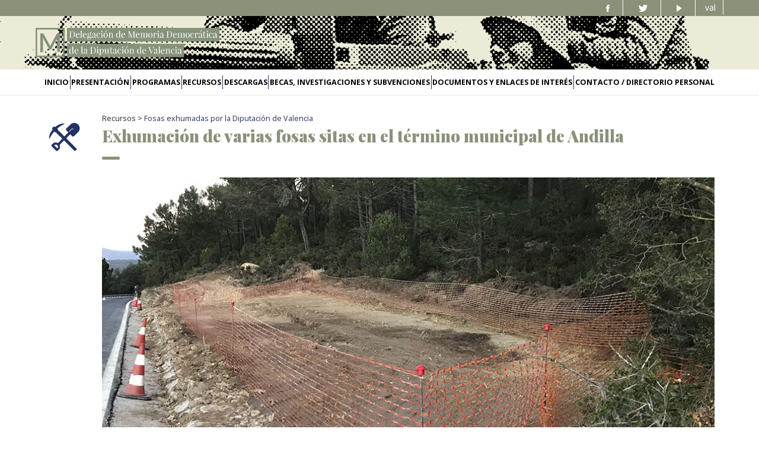

--- FILE ---
content_type: text/html; charset=UTF-8
request_url: https://memoriahistorica.dival.es/fosa/exhumacion-de-fosa-sita-en-el-termino-municipal-de-andilla/
body_size: 9866
content:

<!doctype html>
<html lang="es-ES">
  <head>
  <meta charset="utf-8">
  <meta http-equiv="x-ua-compatible" content="ie=edge">
  <meta name="viewport" content="width=device-width, initial-scale=1">
  <title>Exhumación de varias fosas sitas en el término municipal de Andilla &#8211; Memòria històrica</title>
<link rel="alternate" hreflang="es" href="https://memoriahistorica.dival.es/fosa/exhumacion-de-fosa-sita-en-el-termino-municipal-de-andilla/" />
<link rel="alternate" hreflang="val" href="https://memoriahistorica.dival.es/val/fosa/exhumacion-de-fosa-sita-en-el-termino-municipal-de-andilla/" />
<link rel='dns-prefetch' href='//s.w.org' />
		<script type="text/javascript">
			window._wpemojiSettings = {"baseUrl":"https:\/\/s.w.org\/images\/core\/emoji\/2.4\/72x72\/","ext":".png","svgUrl":"https:\/\/s.w.org\/images\/core\/emoji\/2.4\/svg\/","svgExt":".svg","source":{"concatemoji":"https:\/\/memoriahistorica.dival.es\/wp-includes\/js\/wp-emoji-release.min.js?ver=4.9.5"}};
			!function(a,b,c){function d(a,b){var c=String.fromCharCode;l.clearRect(0,0,k.width,k.height),l.fillText(c.apply(this,a),0,0);var d=k.toDataURL();l.clearRect(0,0,k.width,k.height),l.fillText(c.apply(this,b),0,0);var e=k.toDataURL();return d===e}function e(a){var b;if(!l||!l.fillText)return!1;switch(l.textBaseline="top",l.font="600 32px Arial",a){case"flag":return!(b=d([55356,56826,55356,56819],[55356,56826,8203,55356,56819]))&&(b=d([55356,57332,56128,56423,56128,56418,56128,56421,56128,56430,56128,56423,56128,56447],[55356,57332,8203,56128,56423,8203,56128,56418,8203,56128,56421,8203,56128,56430,8203,56128,56423,8203,56128,56447]),!b);case"emoji":return b=d([55357,56692,8205,9792,65039],[55357,56692,8203,9792,65039]),!b}return!1}function f(a){var c=b.createElement("script");c.src=a,c.defer=c.type="text/javascript",b.getElementsByTagName("head")[0].appendChild(c)}var g,h,i,j,k=b.createElement("canvas"),l=k.getContext&&k.getContext("2d");for(j=Array("flag","emoji"),c.supports={everything:!0,everythingExceptFlag:!0},i=0;i<j.length;i++)c.supports[j[i]]=e(j[i]),c.supports.everything=c.supports.everything&&c.supports[j[i]],"flag"!==j[i]&&(c.supports.everythingExceptFlag=c.supports.everythingExceptFlag&&c.supports[j[i]]);c.supports.everythingExceptFlag=c.supports.everythingExceptFlag&&!c.supports.flag,c.DOMReady=!1,c.readyCallback=function(){c.DOMReady=!0},c.supports.everything||(h=function(){c.readyCallback()},b.addEventListener?(b.addEventListener("DOMContentLoaded",h,!1),a.addEventListener("load",h,!1)):(a.attachEvent("onload",h),b.attachEvent("onreadystatechange",function(){"complete"===b.readyState&&c.readyCallback()})),g=c.source||{},g.concatemoji?f(g.concatemoji):g.wpemoji&&g.twemoji&&(f(g.twemoji),f(g.wpemoji)))}(window,document,window._wpemojiSettings);
		</script>
		<style type="text/css">
img.wp-smiley,
img.emoji {
	display: inline !important;
	border: none !important;
	box-shadow: none !important;
	height: 1em !important;
	width: 1em !important;
	margin: 0 .07em !important;
	vertical-align: -0.1em !important;
	background: none !important;
	padding: 0 !important;
}
</style>
<link rel='stylesheet' id='contact-form-7-css'  href='https://memoriahistorica.dival.es/wp-content/plugins/contact-form-7/includes/css/styles.css?ver=4.9.1' type='text/css' media='all' />
<link rel='stylesheet' id='sdm-styles-css'  href='https://memoriahistorica.dival.es/wp-content/plugins/simple-download-monitor/css/sdm_wp_styles.css?ver=4.9.5' type='text/css' media='all' />
<link rel='stylesheet' id='wp-pagenavi-css'  href='https://memoriahistorica.dival.es/wp-content/plugins/wp-pagenavi/pagenavi-css.css?ver=2.70' type='text/css' media='all' />
<link rel='stylesheet' id='custom-style-css'  href='https://memoriahistorica.dival.es/wp-content/themes/memethemev2/style.css?ver=1.0.0' type='text/css' media='all' />
<link rel='stylesheet' id='sage/css-css'  href='https://memoriahistorica.dival.es/wp-content/themes/memethemev2/dist/styles/main.css' type='text/css' media='all' />
<script type='text/javascript' src='https://memoriahistorica.dival.es/wp-includes/js/jquery/jquery.js?ver=1.12.4'></script>
<script type='text/javascript' src='https://memoriahistorica.dival.es/wp-includes/js/jquery/jquery-migrate.min.js?ver=1.4.1'></script>
<script type='text/javascript'>
/* <![CDATA[ */
var ed_data = {"messages":{"ed_required_field":"Please fill in the required field.","ed_invalid_name":"Name seems invalid.","ed_invalid_email":"Email address seems invalid.","ed_unexpected_error":"Oops.. Unexpected error occurred.","ed_sent_successfull":"Download link sent successfully to your email address.","ed_select_downloads":"Please select your downloads.","ed_invalid_captcha":"Robot verification failed, please try again.","ed_toofast_message":"You are trying to submit too fast. try again in 1 minute.","ed_blocked_message1":"Your submission is not accepted due to security reason. Please contact admin.","ed_blocked_message2":"Entered name or email contains a word that is not allowed. Please contact admin."},"ed_ajax_url":"https:\/\/memoriahistorica.dival.es\/wp-admin\/admin-ajax.php"};
/* ]]> */
</script>
<script type='text/javascript' src='https://memoriahistorica.dival.es/wp-content/plugins/email-download-link/inc/email-download-link.js?ver=2.2'></script>
<script type='text/javascript'>
/* <![CDATA[ */
var sdm_ajax_script = {"ajaxurl":"https:\/\/memoriahistorica.dival.es\/wp-admin\/admin-ajax.php"};
/* ]]> */
</script>
<script type='text/javascript' src='https://memoriahistorica.dival.es/wp-content/plugins/simple-download-monitor/js/sdm_wp_scripts.js?ver=4.9.5'></script>
<link rel='https://api.w.org/' href='https://memoriahistorica.dival.es/wp-json/' />
<link rel="EditURI" type="application/rsd+xml" title="RSD" href="https://memoriahistorica.dival.es/xmlrpc.php?rsd" />
<link rel="wlwmanifest" type="application/wlwmanifest+xml" href="https://memoriahistorica.dival.es/wp-includes/wlwmanifest.xml" /> 
<link rel='prev' title='Exhumación de varios nichos del cementerio de Castelló' href='https://memoriahistorica.dival.es/fosa/exhumacion-de-varios-nichos-del-cementerio-de-villanueva-de-castellon/' />
<link rel='next' title='Exhumación de una fosa sin número del cementerio de Alfarp' href='https://memoriahistorica.dival.es/fosa/exhumacion-de-una-fosa-sin-numero-del-cementerio-de-alfarp/' />
<meta name="generator" content="WordPress 4.9.5" />
<link rel="canonical" href="https://memoriahistorica.dival.es/fosa/exhumacion-de-fosa-sita-en-el-termino-municipal-de-andilla/" />
<link rel='shortlink' href='https://memoriahistorica.dival.es/?p=20797' />
<link rel="alternate" type="application/json+oembed" href="https://memoriahistorica.dival.es/wp-json/oembed/1.0/embed?url=https%3A%2F%2Fmemoriahistorica.dival.es%2Ffosa%2Fexhumacion-de-fosa-sita-en-el-termino-municipal-de-andilla%2F" />
<link rel="alternate" type="text/xml+oembed" href="https://memoriahistorica.dival.es/wp-json/oembed/1.0/embed?url=https%3A%2F%2Fmemoriahistorica.dival.es%2Ffosa%2Fexhumacion-de-fosa-sita-en-el-termino-municipal-de-andilla%2F&#038;format=xml" />
<style>.ed_form_message.success { color: #008000; }.ed_form_message.error { color: #ff0000; }.ed_form_message.boterror { color: #ff0000; }</style><meta name="generator" content="WPML ver:3.9.4 stt:2,64;" />
		<style type="text/css">.recentcomments a{display:inline !important;padding:0 !important;margin:0 !important;}</style>
				<style type="text/css" id="wp-custom-css">
			footer .cont_dire{
	margin-top : 0 !important;
}

.banner_desta_home_link .flex_morada{
	display: none !important;
}

.page-template-template-conferencias .sobre_play {
    
    background-color: rgba(0,0,0,.35);
    
}		</style>
	  <link href="https://fonts.googleapis.com/css?family=Open+Sans:300,400,600,700,800|Playfair+Display:400,700,900,400i,700i,800i" rel="stylesheet">
<link rel="apple-touch-icon-precomposed" sizes="57x57" href="https://memoriahistorica.dival.es/wp-content/themes/memethemev2/dist/images/apple-touch-icon-57x57.png" />
<link rel="apple-touch-icon-precomposed" sizes="114x114" href="https://memoriahistorica.dival.es/wp-content/themes/memethemev2/dist/images/apple-touch-icon-114x114.png" />
<link rel="apple-touch-icon-precomposed" sizes="72x72" href="https://memoriahistorica.dival.es/wp-content/themes/memethemev2/dist/images/apple-touch-icon-72x72.png" />
<link rel="apple-touch-icon-precomposed" sizes="144x144" href="https://memoriahistorica.dival.es/wp-content/themes/memethemev2/dist/images/apple-touch-icon-144x144.png" />
<link rel="apple-touch-icon-precomposed" sizes="60x60" href="https://memoriahistorica.dival.es/wp-content/themes/memethemev2/dist/images/apple-touch-icon-60x60.png" />
<link rel="apple-touch-icon-precomposed" sizes="120x120" href="https://memoriahistorica.dival.es/wp-content/themes/memethemev2/dist/images/apple-touch-icon-120x120.png" />
<link rel="apple-touch-icon-precomposed" sizes="76x76" href="https://memoriahistorica.dival.es/wp-content/themes/memethemev2/dist/images/apple-touch-icon-76x76.png" />
<link rel="apple-touch-icon-precomposed" sizes="152x152" href="https://memoriahistorica.dival.es/wp-content/themes/memethemev2/dist/images/apple-touch-icon-152x152.png" />
<link rel="icon" type="image/png" href="https://memoriahistorica.dival.es/wp-content/themes/memethemev2/dist/images/favicon-196x196.png" sizes="196x196" />
<link rel="icon" type="image/png" href="https://memoriahistorica.dival.es/wp-content/themes/memethemev2/dist/images/favicon-96x96.png" sizes="96x96" />
<link rel="icon" type="image/png" href="https://memoriahistorica.dival.es/wp-content/themes/memethemev2/dist/images/favicon-32x32.png" sizes="32x32" />
<link rel="icon" type="image/png" href="https://memoriahistorica.dival.es/wp-content/themes/memethemev2/dist/images/favicon-16x16.png" sizes="16x16" />
<link rel="icon" type="image/png" href="https://memoriahistorica.dival.es/wp-content/themes/memethemev2/dist/images/favicon-128.png" sizes="128x128" />
<meta name="application-name" content="Exhumación de varias fosas sitas en el término municipal de Andilla"/>
<meta name="msapplication-TileColor" content="transparent" />
<meta name="msapplication-TileImage" content="https://memoriahistorica.dival.es/wp-content/themes/memethemev2/dist/images/mstile-144x144.png" />
<meta name="msapplication-square70x70logo" content="https://memoriahistorica.dival.es/wp-content/themes/memethemev2/dist/images/mstile-70x70.png" />
<meta name="msapplication-square150x150logo" content="https://memoriahistorica.dival.es/wp-content/themes/memethemev2/dist/images/mstile-150x150.png" />
<meta name="msapplication-wide310x150logo" content="https://memoriahistorica.dival.es/wp-content/themes/memethemev2/dist/images/mstile-310x150.png" />
<meta name="msapplication-square310x310logo" content="https://memoriahistorica.dival.es/wp-content/themes/memethemev2/dist/images/mstile-310x310.png" /> 
<!-- Global site tag (gtag.js) - Google Analytics -->
<!-- Global site tag (gtag.js) - Google Analytics -->
<script async src="https://www.googletagmanager.com/gtag/js?id=UA-131030601-1"></script>
<script>
  window.dataLayer = window.dataLayer || [];
  function gtag(){dataLayer.push(arguments);}
  gtag('js', new Date());

  gtag('config', 'UA-131030601-1');
</script>

</head>
  <body class="fosa-template-default single single-fosa postid-20797 exhumacion-de-fosa-sita-en-el-termino-municipal-de-andilla">
    <!--[if IE]>
      <div class="alert alert-warning">
        You are using an <strong>outdated</strong> browser. Please <a href="http://browsehappy.com/">upgrade your browser</a> to improve your experience.      </div>
    <![endif]-->
    
<div class="row_social">
  <div class="container">
    <div class="row justify-content-end  align-items-center">

      


      

              <ul class="sociales_up">

                       
                       <li class="li_social"><a class="nolink" target="_blank" href="https://www.facebook.com/diputaciodeValencia/"><img class="ico_social_menu" src="https://memoriahistorica.dival.es/wp-content/themes/memethemev2/dist/images/fb_ico_w.svg"></a></li> 
                                                                   <li class="li_social"><a class="nolink" target="_blank"  href="https://twitter.com/dipvalencia"><img class="ico_social_menu" src="https://memoriahistorica.dival.es/wp-content/themes/memethemev2/dist/images/twitter_ico_w.svg"></a></li> 
                                                                                         
                      <li class="li_social"><a class="nolink" target="_blank"  href="https://www.youtube.com/user/DiputacionValencia?ob=0&feature=results_main"><img class="ico_social_menu" src="https://memoriahistorica.dival.es/wp-content/themes/memethemev2/dist/images/youtube_ico_w.svg"></a></li> 
                                                                  
                    <li class="li_social">

                      
                                <a class="" href="https://memoriahistorica.dival.es/val/fosa/exhumacion-de-fosa-sita-en-el-termino-municipal-de-andilla/"><span class="lang_code sub_texto">val</span></a>               
                        </li> 

                        


                </ul>


        </div>
  </div>
</div>

<div class="over_hidden baixYellow baixMiro pos_rel baixYellow_mobile"> 
	<div class="container" style="position:relative;z-index:2">
		<div class="  noPadLados justify-content-start  row">   
			<!--
		      <a class="brand" href="https://memoriahistorica.dival.es/">
		        <img class="logo_brand" src="https://memoriahistorica.dival.es/wp-content/themes/memethemev2/dist/images/logo_mem.svg" >      
		      </a>
		   
				<div class="">
					<h1 class="tit_dele">Delegación de Memoria Histórica</h1><br>
					<h1 class="tit_dele">de la Diputación de Valencia</h1>
				</div>
			--> 
		      <a class="brand" href="https://memoriahistorica.dival.es/">
		        <img class="logo_brand" src="https://memoriahistorica.dival.es/wp-content/themes/memethemev2/dist/images/logo_tot_es.svg" >      
		      </a>

 
 					<!--<h2 class="estoy_page">Exhumación de varias fosas sitas en el término municipal de Andilla</h2>background-image:url('https://memoriahistorica.dival.es/wp-content/themes/memethemev2/dist/images/fon_ojo.png')-->
 
		</div>
	</div>
	<div class="img_parallax" style="background-image:url('https://memoriahistorica.dival.es/wp-content/uploads/fon_metralla.png ">
		<img src="https://memoriahistorica.dival.es/wp-content/themes/memethemev2/dist/images/fon_ojo.png">
	</div>
</div>
<header class="banner">
  <div class="mini_menu hidden-md-none hidden-lg-none hidden-xl-none"><div class="container"><div class="row align-items-center justify-content-between">
    <h1>
              Memoria Histórica
          </h1>


  <a href="#" class="menu_ham"><img src="https://memoriahistorica.dival.es/wp-content/themes/memethemev2/dist/images/menu_movil.svg"></a></div></div></div>
  <div class="container  cont_menu_header "> 
    <div class="row justify-content-center">

      <nav class="nav-primary col-12 ">

        <div class="menu-menu-ppal-container"><ul id="menu-menu-ppal" class="nav row marZero noPadLados justify-content-between menu_header "><li id="menu-item-18713" class="menu-item menu-item-type-post_type menu-item-object-page menu-item-home menu-item-18713"><a href="https://memoriahistorica.dival.es/">Inicio</a></li>
<li id="menu-item-29" class="menu-item menu-item-type-post_type menu-item-object-page menu-item-29"><a href="https://memoriahistorica.dival.es/presentacion/">Presentación</a></li>
<li id="menu-item-35" class="menu-item menu-item-type-post_type menu-item-object-page menu-item-has-children menu-item-35"><a href="https://memoriahistorica.dival.es/programas/">Programas</a>
<ul class="sub-menu">
	<li id="menu-item-18469" class="menu-item menu-item-type-post_type menu-item-object-page menu-item-18469"><a href="https://memoriahistorica.dival.es/programas/la-memoria-de-la-represion/">La memoria de la represión</a></li>
	<li id="menu-item-18467" class="menu-item menu-item-type-post_type menu-item-object-page menu-item-18467"><a href="https://memoriahistorica.dival.es/programas/la-memoria-en-la-escuela/">La memoria en la escuela</a></li>
	<li id="menu-item-18468" class="menu-item menu-item-type-post_type menu-item-object-page menu-item-18468"><a href="https://memoriahistorica.dival.es/programas/la-memoria-en-las-bibliotecas/">La memoria en las bibliotecas</a></li>
</ul>
</li>
<li id="menu-item-45" class="menu-item menu-item-type-post_type menu-item-object-page menu-item-has-children menu-item-45"><a href="https://memoriahistorica.dival.es/recursos/">Recursos</a>
<ul class="sub-menu">
	<li id="menu-item-19181" class="linkSi menu-item menu-item-type-post_type menu-item-object-page menu-item-has-children menu-item-19181"><a href="https://memoriahistorica.dival.es/recursos/archivo-memoria-historica/">Nuestra Memoria. Archivo de historia oral</a>
	<ul class="sub-menu">
		<li id="menu-item-19385" class="menu-item menu-item-type-post_type menu-item-object-page menu-item-19385"><a href="https://memoriahistorica.dival.es/recursos/archivo-memoria-historica/busqueda-libre/">Búsqueda libre</a></li>
		<li id="menu-item-19386" class="menu-item menu-item-type-post_type menu-item-object-page menu-item-19386"><a href="https://memoriahistorica.dival.es/recursos/archivo-memoria-historica/busqueda-tematica/">Búsqueda temática</a></li>
		<li id="menu-item-19387" class="menu-item menu-item-type-post_type menu-item-object-page menu-item-19387"><a href="https://memoriahistorica.dival.es/recursos/archivo-memoria-historica/protagonistas/">Protagonistas</a></li>
	</ul>
</li>
	<li id="menu-item-18805" class="menu-item menu-item-type-post_type menu-item-object-page menu-item-18805"><a href="https://memoriahistorica.dival.es/recursos/bases-de-datos/">Bases de datos</a></li>
	<li id="menu-item-20647" class="menu-item menu-item-type-post_type menu-item-object-page menu-item-20647"><a href="https://memoriahistorica.dival.es/recursos/fosas-exhumadas-por-la-diputacion/">Fosas exhumadas por la Diputación de Valencia</a></li>
	<li id="menu-item-19114" class="menu-item menu-item-type-post_type menu-item-object-page menu-item-19114"><a href="https://memoriahistorica.dival.es/recursos/mapa-de-fosas/">Mapa de fosas</a></li>
	<li id="menu-item-23198" class="menu-item menu-item-type-post_type menu-item-object-page menu-item-23198"><a href="https://memoriahistorica.dival.es/conferencias/">Conferencias</a></li>
	<li id="menu-item-19535" class="menu-item menu-item-type-post_type menu-item-object-page menu-item-19535"><a href="https://memoriahistorica.dival.es/audiovisuales/">Audiovisuales</a></li>
	<li id="menu-item-20227" class="menu-item menu-item-type-post_type menu-item-object-page menu-item-20227"><a href="https://memoriahistorica.dival.es/recursos/exposiciones/">Exposiciones virtuales</a></li>
	<li id="menu-item-20171" class="menu-item menu-item-type-post_type menu-item-object-page menu-item-20171"><a href="https://memoriahistorica.dival.es/recursos/teatro-de-la-memoria/">Teatro de la memoria</a></li>
	<li id="menu-item-23157" class="menu-item menu-item-type-custom menu-item-object-custom menu-item-23157"><a href="https://valenciarepublicana.dival.es/">La València Republicana</a></li>
	<li id="menu-item-22057" class="menu-item menu-item-type-custom menu-item-object-custom menu-item-22057"><a target="_blank" href="https://valenciafranquista.dival.es/es">La Valencia del primer franquismo 1939-1948</a></li>
	<li id="menu-item-22191" class="menu-item menu-item-type-custom menu-item-object-custom menu-item-22191"><a target="_blank" href="https://lalineainmediata.dival.es/es/">La línea defensiva inmediata</a></li>
	<li id="menu-item-23776" class="menu-item menu-item-type-custom menu-item-object-custom menu-item-23776"><a href="https://batallaporvalencia.dival.es/es/">La batalla por Valencia</a></li>
</ul>
</li>
<li id="menu-item-20628" class="menu-item menu-item-type-post_type menu-item-object-page menu-item-20628"><a href="https://memoriahistorica.dival.es/recursos/descargas/">Descargas</a></li>
<li id="menu-item-19384" class="menu-item menu-item-type-post_type menu-item-object-page menu-item-has-children menu-item-19384"><a href="https://memoriahistorica.dival.es/becas-y-subvenciones/">Becas, investigaciones y subvenciones</a>
<ul class="sub-menu">
	<li id="menu-item-18472" class="menu-item menu-item-type-post_type menu-item-object-page menu-item-18472"><a href="https://memoriahistorica.dival.es/becas-y-subvenciones/becas/">Becas e investigaciones</a></li>
	<li id="menu-item-18475" class="menu-item menu-item-type-post_type menu-item-object-page menu-item-18475"><a href="https://memoriahistorica.dival.es/becas-y-subvenciones/subvenciones/">Subvenciones</a></li>
</ul>
</li>
<li id="menu-item-19383" class="menu-item menu-item-type-post_type menu-item-object-page menu-item-has-children menu-item-19383"><a href="https://memoriahistorica.dival.es/documentos-y-enlaces-de-interes/">Documentos y enlaces de interés</a>
<ul class="sub-menu">
	<li id="menu-item-18474" class="menu-item menu-item-type-post_type menu-item-object-page menu-item-18474"><a href="https://memoriahistorica.dival.es/documentos-y-enlaces-de-interes/legislacion-y-documentos-de-interes/">Legislación y documentos de interés</a></li>
	<li id="menu-item-18473" class="menu-item menu-item-type-post_type menu-item-object-page menu-item-18473"><a href="https://memoriahistorica.dival.es/documentos-y-enlaces-de-interes/enlaces-interes/">Enlaces de interés</a></li>
	<li id="menu-item-18721" class="menu-item menu-item-type-post_type menu-item-object-page menu-item-18721"><a href="https://memoriahistorica.dival.es/documentos-y-enlaces-de-interes/amnistia-internacional/">Amnistía Internacional</a></li>
</ul>
</li>
<li id="menu-item-46" class="menu-item menu-item-type-post_type menu-item-object-page menu-item-46"><a href="https://memoriahistorica.dival.es/contacto/">Contacto / Directorio Personal</a></li>
</ul></div> 
      </nav> 
    </div>
  </div>
</header>
<div class="regla"></div>
    <div class="wrap  " role="document">
      <div class="content  ">
        <main class="main noPadLados">

          <div class="back_punt"><div class="in_back_punt"></div></div>


          
          
          


<div class="container"><!--container-->

<div class="row row_cont justify-content-start nowrap">


    <div class="  d-none d-md-block noPadLados">
        <img src="https://memoriahistorica.dival.es/wp-content/uploads/ico_fosas_ex.svg" class="img_resp ico_pg " >
    </div>


    <div class="col-12   col-md-90 col-lg-11  "><!--  col-md-90 col-lg-11  -->

        <div class="breadcrumb">
    
        
<span>Recursos</span> 
		> <a href="https://memoriahistorica.dival.es/recursos/fosas-exhumadas-por-la-diputacion/">Fosas exhumadas por la Diputación de Valencia</a>
		        </div>
		   	<div class="cont_tit_ico pos_rel"> 
		   		<h2 class="tit_page">Exhumación de varias fosas sitas en el término municipal de Andilla</h2> 
		   	</div>


               

               <img src="https://memoriahistorica.dival.es/wp-content/uploads/portada_andilla-1024x560.jpg" class="img_resp" style="margin-bottom:40px;">


               

		   	<div class="row   justify-content-between flex-wrap ">
		   		<div class="col-12 caja_contenido noPadLados d-flex justify-content-between flex-wrap">
                    <!-- Contenido -->
                    <div class="noPadLeft col-12 col-md-7     "> <!-- contenido -->
                    
                        <p>La Diputación de Valencia en una actuación coordinada del Área de Carreteras e Infraestructuras y la Delegación de Memoria Histórica y con la colaboración del Ayuntamiento de Andilla han llevado a cabo la excavación de las fosas con restos humanos halladas con motivo de las obras de ampliación de la carretera CV-345 Tramo: Higueruelas – Cerro de la Nevera (V-195)</p>
<p>Los trabajos, que se han llevado a cabo durante el mes de mayo, han contado con la dirección de las arqueólogas Cristina Albir e Inés Blay y las arqueólogas especializadas en antropología forense Sheyla Sancho y Eulàlia Díaz.</p>
<p>Durante los mismos se han sacado a la luz un total de seis fosas de enterramiento con restos humanos de 14 personas identificadas como soldados del bando republicano fallecidos durante la contienda de la Guerra Civil, que serán inhumados nuevamente en un espacio que el Ayuntamiento de Andilla planea construir en el cementerio de la localidad.</p>
<p>Junto a los cuerpos se han encontrado objetos, algunos de ellos relacionados con su condición de soldados, como cucharas militares, munición, y otros más personales como una caja de cerillas, lápices e incluso unas gafas.</p>
<p>Según los trabajos de investigación de la Asociación Científica ArqueoAntro y GRMH (Fundació Societat i Progrés) estas fosas estarían relacionadas con el hospital de clasificación sanitaria conocido como “Corral de Aguavientos”, actualmente desaparecido y que fue destinado a atender a los soldados republicanos evacuados del Frente de Levante, que habrían combatido en el sector próximo a Andilla de la Sierra de El Toro.</p>
 
                    </div>      <!-- contenido -->
                    <div class="col-12 col-md-5 md-noPadRight">   <!-- ficha -->
                        
                    

                            
                                <ul class="ficha_fosa"> 

                                                                                    <li>
                                                <h4 class="tit_ficha">Promotor </h4>
                                                <p class="cont_ficha">Área de Carreteras de la Diputación de Valencia</p>    
                                            </li>
                                                                                                                            <li>
                                                <h4 class="tit_ficha">Fecha Trabajos </h4>
                                                <p class="cont_ficha">2020</p>    
                                            </li>
                                                                                                                            <li>
                                                <h4 class="tit_ficha">Equipo excavación </h4>
                                                <p class="cont_ficha">Cristina Albir e Inés Blay</p>    
                                            </li>
                                         

                                                                                    <li>
                                                <h4 class="tit_ficha">Estudio antropológico </h4>
                                                <p class="cont_ficha">Sheyla Sancho y Eulalia Díaz</p>    
                                            </li>
                                        
                                                                                                                            <li>
                                                <h4 class="tit_ficha">Coste </h4>
                                                <div class="cont_ficha"><p>Asumido por el Área de Carreteras de la Diputación de Valencia</p>
</div>    
                                            </li>
                                               
                                                                                    <li>
                                                <h4 class="tit_ficha">Procedencia represaliados </h4>
                                                <p class="cont_ficha">Desconocida</p>    
                                            </li>
                                           
        
        
                                        
                                            <li>
                                               <!--  <h4 class="tit_ficha"> </h4> -->
                                                <a class="bot_descarga_fosa" href="https://memoriahistorica.dival.es/wp-content/uploads/fosa_andilla.zip">Fotografías Fosa Andilla </a>
                                                
                                            </li>

                                        
                                
                                </ul>

                                                    
      
                    </div> <!-- ficha -->

                    <div class="col-12 justify-content-center"> <!-- plano -->


                          


                    </div> <!-- plano -->

                    <!--
                    <div class="noPadLeft col-12  ">
                        <div class="d-flex cont_plano_links" id="inicioVideos">
                        
                                 

                     
                        </div>
                                <div class="acceso_videos"> 

                                <ul class="enlace_videos">
 
                                            
                                </ul>
                                
                                </div>   


                    </div>
                                -->

                                

                    <div class="d-flex flex-wrap listado_videos_fosas w_100 noPadLados marginNeg">

                         


                    </div>
      
                        


                    <!-- Listado -->


                </div>
            </div><!-- row   justify-content-between -->   


            <!-- GALERÍA FOTOS -->

            
            <div class="  row_galeria" style=" ">
                    <h4 style="margin-bottom:30px">Galería de fotos</h4>  
                    <div class="galeria swiper-container swiper_galeria">

                        <div class="swiper-wrapper">
                                                        <div class="swiper-slide text-center"><img src="https://memoriahistorica.dival.es/wp-content/uploads/f_andilla_13-768x1024.jpg" class="img_resp max_h_foto"></div>
                                                        <div class="swiper-slide text-center"><img src="https://memoriahistorica.dival.es/wp-content/uploads/f_andilla_5-1024x768.jpg" class="img_resp max_h_foto"></div>
                                                        <div class="swiper-slide text-center"><img src="https://memoriahistorica.dival.es/wp-content/uploads/f_andilla_7-768x1024.jpg" class="img_resp max_h_foto"></div>
                                                        <div class="swiper-slide text-center"><img src="https://memoriahistorica.dival.es/wp-content/uploads/f_andilla_10-1024x768.jpg" class="img_resp max_h_foto"></div>
                                                        <div class="swiper-slide text-center"><img src="https://memoriahistorica.dival.es/wp-content/uploads/f_andilla_12-768x1024.jpg" class="img_resp max_h_foto"></div>
                            
                        </div> 
                        <div class="swiper-button-prev"></div>
                        <div class="swiper-button-next"></div>


                    </div>    
            
            </div>



            

		   				


    </div><!--  col-md-90 col-lg-11  -->


</div>


</div><!--container--> 



  <div class="  next_prev noPadLados ">

  <div class="container ">

  	<div class="row  ">

						<a class="col-sm-6 noPadLados n_p" href="https://memoriahistorica.dival.es/fosa/exhumacion-de-varios-nichos-del-cementerio-de-villanueva-de-castellon/">  
				< Exhumación de varios nichos del cementerio de Castelló 
			</a>
						  	 
			<a class="col-sm-6   noPadLados n_p" href="https://memoriahistorica.dival.es/fosa/exhumacion-de-una-fosa-sin-numero-del-cementerio-de-alfarp/">  
  				Exhumación de una fosa sin número del cementerio de Alfarp >
  			</a>

  			
  		</div>

  	</div>

  </div>

        </main><!-- /.main -->
              </div><!-- /.content -->
    </div><!-- /.wrap -->
    <footer class="content-info backBlack">
  <div class="container">
    
    <div class="row justify-content-between align-items-start">
    	<div class="noPAdLeftcol row " style="align-items:start">
        <a href="http://www.dival.es"><img class="logo_dival" src="https://memoriahistorica.dival.es/wp-content/themes/memethemev2/dist/images/dival_nu.png" target="_blank" style="max-height:50px"></a>
          <div class=" cont_dire foo_dire">
                <div class="dire">
                  Juan de Garay, 23. <br />
46017 Valencia                </div>
                <div class="sep_hor"></div>
                <ul class="noListStyle">
                  <li><a href="tel:96 388 30 31"><img class="ico_in_person" src="https://memoriahistorica.dival.es/wp-content/themes/memethemev2/dist/images/tel_ico_w.svg">96 388 30 31</li>
                  <li><a href="mailto:memoria.historica@dival.es"><img class="ico_in_person" src="https://memoriahistorica.dival.es/wp-content/themes/memethemev2/dist/images/mail_ico_w.svg">memoria.historica@dival.es</li>
                </ul>
              </div><!-- cont_dire -->
          </div><!--noPAdLeftcol-->

          <!--<div class="col nota">Las imágenes utilizadas en esta web pertenecen al archivo fotográfico del Ministerio de Cultura</div>-->


          <div class="aviso_legal d-flex flex-column">

          <img class="logo_dival_gran" src="https://memoriahistorica.dival.es/wp-content/themes/memethemev2/dist/images/mh_largo.png" target="_blank" style="max-height:40px ; margin-bottom:15px">



            
            <ul class="link_footer">
              <li style="text-align:right;">
                <a href="https://www.dival.es/es/content/aviso-legal">Aviso Legal</a>
              </li>

              <li style="text-align:right;">
                <a href="https://www.dival.es/es/content/politica-de-privacidad">Política de privacidad</a>
              </li>

            </ul>

        </div><!--aviso_legal-->



      </div><!-- justify-content-between -->


  </div>	 <!-- container -->
</footer>

<!--

-Aviso legal:  http://www.dival.es/va/content/avis-legal (En Valenciano) . https://www.dival.es/es/content/aviso-legal (En Castellano).



-Política de privacidad: http://www.dival.es/va/content/politica-de-privacitat  (En Valenciano)  https://www.dival.es/es/content/politica-de-privacidad (En Castellano)

-->
<script type='text/javascript'>
/* <![CDATA[ */
var wpcf7 = {"apiSettings":{"root":"https:\/\/memoriahistorica.dival.es\/wp-json\/contact-form-7\/v1","namespace":"contact-form-7\/v1"},"recaptcha":{"messages":{"empty":"Por favor, prueba que no eres un robot."}}};
/* ]]> */
</script>
<script type='text/javascript' src='https://memoriahistorica.dival.es/wp-content/plugins/contact-form-7/includes/js/scripts.js?ver=4.9.1'></script>
<script type='text/javascript' src='https://memoriahistorica.dival.es/wp-content/themes/memethemev2/dist/scripts/main.js'></script>
<script type='text/javascript' src='https://memoriahistorica.dival.es/wp-includes/js/wp-embed.min.js?ver=4.9.5'></script>
  </body>
</html>


--- FILE ---
content_type: text/css
request_url: https://memoriahistorica.dival.es/wp-content/themes/memethemev2/style.css?ver=1.0.0
body_size: 421
content:
/*
Theme Name:         Memtheme v2
Theme URI:          https://roots.io/sage/
Description:        Cambios sobre memtheme a partir del mail de reorganización de 31 agosto 2018
Version:            2
Author:             Roots
Author URI:         https://roots.io/
Text Domain:        sage

License:            MIT License
License URI:        http://opensource.org/licenses/MIT
*/

.baixYellow_mobile {
  display: block !important;
  padding-top: 20px !important;
  padding-bottom: 20px !important;
}

.baixYellow_mobile img.logo_brand {
  width: 100% !important;
}

--- FILE ---
content_type: text/css
request_url: https://memoriahistorica.dival.es/wp-content/themes/memethemev2/dist/styles/main.css
body_size: 46131
content:
@charset "UTF-8";.swiper-container{margin:0 auto;position:relative;overflow:hidden;list-style:none;padding:0;z-index:1}.swiper-container-no-flexbox .swiper-slide{float:left}.swiper-container-vertical>.swiper-wrapper{-webkit-box-orient:vertical;-webkit-box-direction:normal;-ms-flex-direction:column;flex-direction:column}.swiper-wrapper{position:relative;width:100%;height:100%;z-index:1;display:-webkit-box;display:-ms-flexbox;display:flex;transition-property:-webkit-transform;transition-property:transform;transition-property:transform,-webkit-transform;box-sizing:content-box}.swiper-container-android .swiper-slide,.swiper-wrapper{-webkit-transform:translateZ(0);transform:translateZ(0)}.swiper-container-multirow>.swiper-wrapper{-ms-flex-wrap:wrap;flex-wrap:wrap}.swiper-container-free-mode>.swiper-wrapper{transition-timing-function:ease-out;margin:0 auto}.swiper-slide{-ms-flex-negative:0;flex-shrink:0;width:100%;height:100%;position:relative;transition-property:-webkit-transform;transition-property:transform;transition-property:transform,-webkit-transform}.swiper-invisible-blank-slide{visibility:hidden}.swiper-container-autoheight,.swiper-container-autoheight .swiper-slide{height:auto}.swiper-container-autoheight .swiper-wrapper{-webkit-box-align:start;-ms-flex-align:start;align-items:flex-start;transition-property:height,-webkit-transform;transition-property:transform,height;transition-property:transform,height,-webkit-transform}.swiper-container-3d{-webkit-perspective:1200px;perspective:1200px}.swiper-container-3d .swiper-cube-shadow,.swiper-container-3d .swiper-slide,.swiper-container-3d .swiper-slide-shadow-bottom,.swiper-container-3d .swiper-slide-shadow-left,.swiper-container-3d .swiper-slide-shadow-right,.swiper-container-3d .swiper-slide-shadow-top,.swiper-container-3d .swiper-wrapper{-webkit-transform-style:preserve-3d;transform-style:preserve-3d}.swiper-container-3d .swiper-slide-shadow-bottom,.swiper-container-3d .swiper-slide-shadow-left,.swiper-container-3d .swiper-slide-shadow-right,.swiper-container-3d .swiper-slide-shadow-top{position:absolute;left:0;top:0;width:100%;height:100%;pointer-events:none;z-index:10}.swiper-container-3d .swiper-slide-shadow-left{background-image:linear-gradient(270deg,rgba(0,0,0,.5),transparent)}.swiper-container-3d .swiper-slide-shadow-right{background-image:linear-gradient(90deg,rgba(0,0,0,.5),transparent)}.swiper-container-3d .swiper-slide-shadow-top{background-image:linear-gradient(0deg,rgba(0,0,0,.5),transparent)}.swiper-container-3d .swiper-slide-shadow-bottom{background-image:linear-gradient(180deg,rgba(0,0,0,.5),transparent)}.swiper-container-wp8-horizontal,.swiper-container-wp8-horizontal>.swiper-wrapper{-ms-touch-action:pan-y;touch-action:pan-y}.swiper-container-wp8-vertical,.swiper-container-wp8-vertical>.swiper-wrapper{-ms-touch-action:pan-x;touch-action:pan-x}.swiper-button-next,.swiper-button-prev{position:absolute;top:50%;width:27px;height:44px;margin-top:-22px;z-index:10;cursor:pointer;background-size:27px 44px;background-position:50%;background-repeat:no-repeat}.swiper-button-next.swiper-button-disabled,.swiper-button-prev.swiper-button-disabled{opacity:.35;cursor:auto;pointer-events:none}.swiper-button-prev,.swiper-container-rtl .swiper-button-next{background-image:url("data:image/svg+xml;charset=utf-8,%3Csvg xmlns='http://www.w3.org/2000/svg' viewBox='0 0 27 44'%3E%3Cpath d='M0 22L22 0l2.1 2.1L4.2 22l19.9 19.9L22 44 0 22z' fill='%23263063'/%3E%3C/svg%3E");left:10px;right:auto}.swiper-button-next,.swiper-container-rtl .swiper-button-prev{background-image:url("data:image/svg+xml;charset=utf-8,%3Csvg xmlns='http://www.w3.org/2000/svg' viewBox='0 0 27 44'%3E%3Cpath d='M27 22L5 44l-2.1-2.1L22.8 22 2.9 2.1 5 0l22 22z' fill='%23263063'/%3E%3C/svg%3E");right:10px;left:auto}.swiper-button-prev.swiper-button-white,.swiper-container-rtl .swiper-button-next.swiper-button-white{background-image:url("data:image/svg+xml;charset=utf-8,%3Csvg xmlns='http://www.w3.org/2000/svg' viewBox='0 0 27 44'%3E%3Cpath d='M0 22L22 0l2.1 2.1L4.2 22l19.9 19.9L22 44 0 22z' fill='%23fff'/%3E%3C/svg%3E")}.swiper-button-next.swiper-button-white,.swiper-container-rtl .swiper-button-prev.swiper-button-white{background-image:url("data:image/svg+xml;charset=utf-8,%3Csvg xmlns='http://www.w3.org/2000/svg' viewBox='0 0 27 44'%3E%3Cpath d='M27 22L5 44l-2.1-2.1L22.8 22 2.9 2.1 5 0l22 22z' fill='%23fff'/%3E%3C/svg%3E")}.swiper-button-prev.swiper-button-black,.swiper-container-rtl .swiper-button-next.swiper-button-black{background-image:url("data:image/svg+xml;charset=utf-8,%3Csvg xmlns='http://www.w3.org/2000/svg' viewBox='0 0 27 44'%3E%3Cpath d='M0 22L22 0l2.1 2.1L4.2 22l19.9 19.9L22 44 0 22z'/%3E%3C/svg%3E")}.swiper-button-next.swiper-button-black,.swiper-container-rtl .swiper-button-prev.swiper-button-black{background-image:url("data:image/svg+xml;charset=utf-8,%3Csvg xmlns='http://www.w3.org/2000/svg' viewBox='0 0 27 44'%3E%3Cpath d='M27 22L5 44l-2.1-2.1L22.8 22 2.9 2.1 5 0l22 22z'/%3E%3C/svg%3E")}.swiper-button-lock{display:none}.swiper-pagination{position:absolute;text-align:center;transition:opacity .3s;-webkit-transform:translateZ(0);transform:translateZ(0);z-index:10}.swiper-pagination.swiper-pagination-hidden{opacity:0}.swiper-container-horizontal>.swiper-pagination-bullets,.swiper-pagination-custom,.swiper-pagination-fraction{bottom:10px;left:0;width:100%}.swiper-pagination-bullets-dynamic{overflow:hidden;font-size:0}.swiper-pagination-bullets-dynamic .swiper-pagination-bullet{-webkit-transform:scale(.33);transform:scale(.33);position:relative}.swiper-pagination-bullets-dynamic .swiper-pagination-bullet-active{-webkit-transform:scale(1);transform:scale(1)}.swiper-pagination-bullets-dynamic .swiper-pagination-bullet-active-prev{-webkit-transform:scale(.66);transform:scale(.66)}.swiper-pagination-bullets-dynamic .swiper-pagination-bullet-active-prev-prev{-webkit-transform:scale(.33);transform:scale(.33)}.swiper-pagination-bullets-dynamic .swiper-pagination-bullet-active-next{-webkit-transform:scale(.66);transform:scale(.66)}.swiper-pagination-bullets-dynamic .swiper-pagination-bullet-active-next-next{-webkit-transform:scale(.33);transform:scale(.33)}.swiper-pagination-bullet{width:8px;height:8px;display:inline-block;border-radius:100%;background:#000;opacity:.2}button.swiper-pagination-bullet{border:none;margin:0;padding:0;box-shadow:none;-webkit-appearance:none;-moz-appearance:none;appearance:none}.swiper-pagination-clickable .swiper-pagination-bullet{cursor:pointer}.swiper-pagination-bullet-active{opacity:1;background:#263063}.swiper-container-vertical>.swiper-pagination-bullets{right:10px;top:50%;-webkit-transform:translate3d(0,-50%,0);transform:translate3d(0,-50%,0)}.swiper-container-vertical>.swiper-pagination-bullets .swiper-pagination-bullet{margin:6px 0;display:block}.swiper-container-vertical>.swiper-pagination-bullets.swiper-pagination-bullets-dynamic{top:50%;-webkit-transform:translateY(-50%);transform:translateY(-50%);width:8px}.swiper-container-vertical>.swiper-pagination-bullets.swiper-pagination-bullets-dynamic .swiper-pagination-bullet{display:inline-block;transition:top .2s,-webkit-transform .2s;transition:transform .2s,top .2s;transition:transform .2s,top .2s,-webkit-transform .2s}.swiper-container-horizontal>.swiper-pagination-bullets .swiper-pagination-bullet{margin:0 4px}.swiper-container-horizontal>.swiper-pagination-bullets.swiper-pagination-bullets-dynamic{left:50%;-webkit-transform:translateX(-50%);transform:translateX(-50%);white-space:nowrap}.swiper-container-horizontal>.swiper-pagination-bullets.swiper-pagination-bullets-dynamic .swiper-pagination-bullet{transition:left .2s,-webkit-transform .2s;transition:transform .2s,left .2s;transition:transform .2s,left .2s,-webkit-transform .2s}.swiper-container-horizontal.swiper-container-rtl>.swiper-pagination-bullets-dynamic .swiper-pagination-bullet{transition:right .2s,-webkit-transform .2s;transition:transform .2s,right .2s;transition:transform .2s,right .2s,-webkit-transform .2s}.swiper-pagination-progressbar{background:rgba(0,0,0,.25);position:absolute}.swiper-pagination-progressbar .swiper-pagination-progressbar-fill{background:#263063;position:absolute;left:0;top:0;width:100%;height:100%;-webkit-transform:scale(0);transform:scale(0);-webkit-transform-origin:left top;transform-origin:left top}.swiper-container-rtl .swiper-pagination-progressbar .swiper-pagination-progressbar-fill{-webkit-transform-origin:right top;transform-origin:right top}.swiper-container-horizontal>.swiper-pagination-progressbar{width:100%;height:4px;left:0;top:0}.swiper-container-vertical>.swiper-pagination-progressbar{width:4px;height:100%;left:0;top:0}.swiper-pagination-white .swiper-pagination-bullet-active{background:#fff}.swiper-pagination-progressbar.swiper-pagination-white{background:hsla(0,0%,100%,.25)}.swiper-pagination-progressbar.swiper-pagination-white .swiper-pagination-progressbar-fill{background:#fff}.swiper-pagination-black .swiper-pagination-bullet-active{background:#000}.swiper-pagination-progressbar.swiper-pagination-black{background:rgba(0,0,0,.25)}.swiper-pagination-progressbar.swiper-pagination-black .swiper-pagination-progressbar-fill{background:#000}.swiper-pagination-lock{display:none}.swiper-scrollbar{border-radius:10px;position:relative;-ms-touch-action:none;background:rgba(0,0,0,.1)}.swiper-container-horizontal>.swiper-scrollbar{position:absolute;left:1%;bottom:3px;z-index:50;height:5px;width:98%}.swiper-container-vertical>.swiper-scrollbar{position:absolute;right:3px;top:1%;z-index:50;width:5px;height:98%}.swiper-scrollbar-drag{height:100%;width:100%;position:relative;background:rgba(0,0,0,.5);border-radius:10px;left:0;top:0}.swiper-scrollbar-cursor-drag{cursor:move}.swiper-scrollbar-lock{display:none}.swiper-zoom-container{width:100%;height:100%;display:-webkit-box;display:-ms-flexbox;display:flex;-webkit-box-pack:center;-ms-flex-pack:center;justify-content:center;-webkit-box-align:center;-ms-flex-align:center;align-items:center;text-align:center}.swiper-zoom-container>canvas,.swiper-zoom-container>img,.swiper-zoom-container>svg{max-width:100%;max-height:100%;-o-object-fit:contain;object-fit:contain}.swiper-slide-zoomed{cursor:move}.swiper-lazy-preloader{width:42px;height:42px;position:absolute;left:50%;top:50%;margin-left:-21px;margin-top:-21px;z-index:10;-webkit-transform-origin:50%;transform-origin:50%;-webkit-animation:swiper-preloader-spin 1s steps(12) infinite;animation:swiper-preloader-spin 1s steps(12) infinite}.swiper-lazy-preloader:after{display:block;content:"";width:100%;height:100%;background-image:url("data:image/svg+xml;charset=utf-8,%3Csvg viewBox='0 0 120 120' xmlns='http://www.w3.org/2000/svg' xmlns:xlink='http://www.w3.org/1999/xlink'%3E%3Cdefs%3E%3Cpath id='a' stroke='%236c6c6c' stroke-width='11' stroke-linecap='round' d='M60 7v20'/%3E%3C/defs%3E%3Cuse xlink:href='%23a' opacity='.27'/%3E%3Cuse xlink:href='%23a' opacity='.27' transform='rotate(30 60 60)'/%3E%3Cuse xlink:href='%23a' opacity='.27' transform='rotate(60 60 60)'/%3E%3Cuse xlink:href='%23a' opacity='.27' transform='rotate(90 60 60)'/%3E%3Cuse xlink:href='%23a' opacity='.27' transform='rotate(120 60 60)'/%3E%3Cuse xlink:href='%23a' opacity='.27' transform='rotate(150 60 60)'/%3E%3Cuse xlink:href='%23a' opacity='.37' transform='rotate(180 60 60)'/%3E%3Cuse xlink:href='%23a' opacity='.46' transform='rotate(210 60 60)'/%3E%3Cuse xlink:href='%23a' opacity='.56' transform='rotate(240 60 60)'/%3E%3Cuse xlink:href='%23a' opacity='.66' transform='rotate(270 60 60)'/%3E%3Cuse xlink:href='%23a' opacity='.75' transform='rotate(300 60 60)'/%3E%3Cuse xlink:href='%23a' opacity='.85' transform='rotate(330 60 60)'/%3E%3C/svg%3E");background-position:50%;background-size:100%;background-repeat:no-repeat}.swiper-lazy-preloader-white:after{background-image:url("data:image/svg+xml;charset=utf-8,%3Csvg viewBox='0 0 120 120' xmlns='http://www.w3.org/2000/svg' xmlns:xlink='http://www.w3.org/1999/xlink'%3E%3Cdefs%3E%3Cpath id='a' stroke='%23fff' stroke-width='11' stroke-linecap='round' d='M60 7v20'/%3E%3C/defs%3E%3Cuse xlink:href='%23a' opacity='.27'/%3E%3Cuse xlink:href='%23a' opacity='.27' transform='rotate(30 60 60)'/%3E%3Cuse xlink:href='%23a' opacity='.27' transform='rotate(60 60 60)'/%3E%3Cuse xlink:href='%23a' opacity='.27' transform='rotate(90 60 60)'/%3E%3Cuse xlink:href='%23a' opacity='.27' transform='rotate(120 60 60)'/%3E%3Cuse xlink:href='%23a' opacity='.27' transform='rotate(150 60 60)'/%3E%3Cuse xlink:href='%23a' opacity='.37' transform='rotate(180 60 60)'/%3E%3Cuse xlink:href='%23a' opacity='.46' transform='rotate(210 60 60)'/%3E%3Cuse xlink:href='%23a' opacity='.56' transform='rotate(240 60 60)'/%3E%3Cuse xlink:href='%23a' opacity='.66' transform='rotate(270 60 60)'/%3E%3Cuse xlink:href='%23a' opacity='.75' transform='rotate(300 60 60)'/%3E%3Cuse xlink:href='%23a' opacity='.85' transform='rotate(330 60 60)'/%3E%3C/svg%3E")}@-webkit-keyframes swiper-preloader-spin{to{-webkit-transform:rotate(1turn);transform:rotate(1turn)}}@keyframes swiper-preloader-spin{to{-webkit-transform:rotate(1turn);transform:rotate(1turn)}}.swiper-container .swiper-notification{position:absolute;left:0;top:0;pointer-events:none;opacity:0;z-index:-1000}.swiper-container-fade.swiper-container-free-mode .swiper-slide{transition-timing-function:ease-out}.swiper-container-fade .swiper-slide{pointer-events:none;transition-property:opacity}.swiper-container-fade .swiper-slide .swiper-slide{pointer-events:none}.swiper-container-fade .swiper-slide-active,.swiper-container-fade .swiper-slide-active .swiper-slide-active{pointer-events:auto}.swiper-container-cube{overflow:visible}.swiper-container-cube .swiper-slide{pointer-events:none;-webkit-backface-visibility:hidden;backface-visibility:hidden;z-index:1;visibility:hidden;-webkit-transform-origin:0 0;transform-origin:0 0;width:100%;height:100%}.swiper-container-cube .swiper-slide .swiper-slide{pointer-events:none}.swiper-container-cube.swiper-container-rtl .swiper-slide{-webkit-transform-origin:100% 0;transform-origin:100% 0}.swiper-container-cube .swiper-slide-active,.swiper-container-cube .swiper-slide-active .swiper-slide-active{pointer-events:auto}.swiper-container-cube .swiper-slide-active,.swiper-container-cube .swiper-slide-next,.swiper-container-cube .swiper-slide-next+.swiper-slide,.swiper-container-cube .swiper-slide-prev{pointer-events:auto;visibility:visible}.swiper-container-cube .swiper-slide-shadow-bottom,.swiper-container-cube .swiper-slide-shadow-left,.swiper-container-cube .swiper-slide-shadow-right,.swiper-container-cube .swiper-slide-shadow-top{z-index:0;-webkit-backface-visibility:hidden;backface-visibility:hidden}.swiper-container-cube .swiper-cube-shadow{position:absolute;left:0;bottom:0;width:100%;height:100%;background:#000;opacity:.6;filter:blur(50px);z-index:0}.swiper-container-flip{overflow:visible}.swiper-container-flip .swiper-slide{pointer-events:none;-webkit-backface-visibility:hidden;backface-visibility:hidden;z-index:1}.swiper-container-flip .swiper-slide .swiper-slide{pointer-events:none}.swiper-container-flip .swiper-slide-active,.swiper-container-flip .swiper-slide-active .swiper-slide-active{pointer-events:auto}.swiper-container-flip .swiper-slide-shadow-bottom,.swiper-container-flip .swiper-slide-shadow-left,.swiper-container-flip .swiper-slide-shadow-right,.swiper-container-flip .swiper-slide-shadow-top{z-index:0;-webkit-backface-visibility:hidden;backface-visibility:hidden}.swiper-container-coverflow .swiper-wrapper{-ms-perspective:1200px}body.fancybox-active{overflow:hidden}body.fancybox-iosfix{position:fixed;left:0;right:0}.fancybox-is-hidden{position:absolute;top:-9999px;left:-9999px;visibility:hidden}.fancybox-container{position:fixed;top:0;left:0;width:100%;height:100%;z-index:99992;-webkit-tap-highlight-color:transparent;-webkit-backface-visibility:hidden;backface-visibility:hidden;-webkit-transform:translateZ(0);transform:translateZ(0);font-family:-apple-system,BlinkMacSystemFont,Segoe UI,Roboto,Helvetica Neue,Arial,sans-serif}.fancybox-bg,.fancybox-inner,.fancybox-outer,.fancybox-stage{position:absolute;top:0;right:0;bottom:0;left:0}.fancybox-outer{overflow-y:auto;-webkit-overflow-scrolling:touch}.fancybox-bg{background:#1e1e1e;opacity:0;transition-duration:inherit;transition-property:opacity;transition-timing-function:cubic-bezier(.47,0,.74,.71)}.fancybox-is-open .fancybox-bg{opacity:.87;transition-timing-function:cubic-bezier(.22,.61,.36,1)}.fancybox-caption-wrap,.fancybox-infobar,.fancybox-toolbar{position:absolute;direction:ltr;z-index:99997;opacity:0;visibility:hidden;transition:opacity .25s,visibility 0s linear .25s;box-sizing:border-box}.fancybox-show-caption .fancybox-caption-wrap,.fancybox-show-infobar .fancybox-infobar,.fancybox-show-toolbar .fancybox-toolbar{opacity:1;visibility:visible;transition:opacity .25s,visibility 0s}.fancybox-infobar{top:0;left:0;font-size:13px;padding:0 10px;height:44px;min-width:44px;line-height:44px;color:#ccc;text-align:center;pointer-events:none;-webkit-user-select:none;-moz-user-select:none;-ms-user-select:none;user-select:none;-webkit-touch-callout:none;-webkit-tap-highlight-color:transparent;-webkit-font-smoothing:subpixel-antialiased;mix-blend-mode:exclusion}.fancybox-toolbar{top:0;right:0;margin:0;padding:0}.fancybox-stage{overflow:hidden;direction:ltr;z-index:99994;-webkit-transform:translateZ(0)}.fancybox-is-closing .fancybox-stage{overflow:visible}.fancybox-slide{position:absolute;top:0;left:0;width:100%;height:100%;margin:0;padding:0;overflow:auto;outline:none;white-space:normal;box-sizing:border-box;text-align:center;z-index:99994;-webkit-overflow-scrolling:touch;display:none;-webkit-backface-visibility:hidden;backface-visibility:hidden;transition-property:opacity,-webkit-transform;transition-property:transform,opacity;transition-property:transform,opacity,-webkit-transform}.fancybox-slide:before{content:"";display:inline-block;vertical-align:middle;height:100%;width:0}.fancybox-is-sliding .fancybox-slide,.fancybox-slide--current,.fancybox-slide--next,.fancybox-slide--previous{display:block}.fancybox-slide--image{overflow:visible}.fancybox-slide--image:before{display:none}.fancybox-slide--video .fancybox-content,.fancybox-slide--video iframe{background:#000}.fancybox-slide--map .fancybox-content,.fancybox-slide--map iframe{background:#e5e3df}.fancybox-slide--next{z-index:99995}.fancybox-slide>*{display:inline-block;position:relative;padding:24px;margin:44px 0;border-width:0;vertical-align:middle;text-align:left;background-color:#fff;overflow:auto;box-sizing:border-box}.fancybox-slide>base,.fancybox-slide>link,.fancybox-slide>meta,.fancybox-slide>script,.fancybox-slide>style,.fancybox-slide>title{display:none}.fancybox-slide .fancybox-image-wrap{position:absolute;top:0;left:0;margin:0;padding:0;border:0;z-index:99995;background:transparent;cursor:default;overflow:visible;-webkit-transform-origin:top left;transform-origin:top left;background-size:100% 100%;background-repeat:no-repeat;-webkit-backface-visibility:hidden;backface-visibility:hidden;-webkit-user-select:none;-moz-user-select:none;-ms-user-select:none;user-select:none;transition-property:opacity,-webkit-transform;transition-property:transform,opacity;transition-property:transform,opacity,-webkit-transform}.fancybox-can-zoomOut .fancybox-image-wrap{cursor:zoom-out}.fancybox-can-zoomIn .fancybox-image-wrap{cursor:zoom-in}.fancybox-can-drag .fancybox-image-wrap{cursor:-webkit-grab;cursor:grab}.fancybox-is-dragging .fancybox-image-wrap{cursor:-webkit-grabbing;cursor:grabbing}.fancybox-image,.fancybox-spaceball{position:absolute;top:0;left:0;width:100%;height:100%;margin:0;padding:0;border:0;max-width:none;max-height:none;-webkit-user-select:none;-moz-user-select:none;-ms-user-select:none;user-select:none}.fancybox-spaceball{z-index:1}.fancybox-slide--iframe .fancybox-content{padding:0;width:80%;height:80%;max-width:calc(100% - 100px);max-height:calc(100% - 88px);overflow:visible;background:#fff}.fancybox-iframe{display:block;padding:0;border:0;height:100%}.fancybox-error,.fancybox-iframe{margin:0;width:100%;background:#fff}.fancybox-error{padding:40px;max-width:380px;cursor:default}.fancybox-error p{margin:0;padding:0;color:#444;font-size:16px;line-height:20px}.fancybox-button{box-sizing:border-box;display:inline-block;vertical-align:top;width:44px;height:44px;margin:0;padding:10px;border:0;border-radius:0;background:rgba(30,30,30,.6);transition:color .3s ease;cursor:pointer;outline:none}.fancybox-button,.fancybox-button:link,.fancybox-button:visited{color:#ccc}.fancybox-button:focus,.fancybox-button:hover{color:#fff}.fancybox-button[disabled]{color:#ccc;cursor:default;opacity:.6}.fancybox-button svg{display:block;position:relative;overflow:visible;shape-rendering:geometricPrecision}.fancybox-button svg path{fill:currentColor;stroke:currentColor;stroke-linejoin:round;stroke-width:3}.fancybox-button--share svg path{stroke-width:1}.fancybox-button--pause svg path:first-child,.fancybox-button--play svg path:nth-child(2){display:none}.fancybox-button--zoom svg path{fill:transparent}.fancybox-navigation{display:none}.fancybox-show-nav .fancybox-navigation{display:block}.fancybox-navigation button{position:absolute;top:50%;margin:-50px 0 0;z-index:99997;background:transparent;width:60px;height:100px;padding:17px}.fancybox-navigation button:before{content:"";position:absolute;top:30px;right:10px;width:40px;height:40px;background:rgba(30,30,30,.6)}.fancybox-navigation .fancybox-button--arrow_left{left:0}.fancybox-navigation .fancybox-button--arrow_right{right:0}.fancybox-close-small{position:absolute;top:0;right:0;width:40px;height:40px;padding:0;margin:0;border:0;border-radius:0;background:transparent;z-index:10;cursor:pointer}.fancybox-close-small:after{content:"×";position:absolute;top:5px;right:5px;width:30px;height:30px;font:22px/30px Arial,Helvetica Neue,Helvetica,sans-serif;color:#888;font-weight:300;text-align:center;border-radius:50%;border-width:0;background-color:transparent;transition:background-color .25s;box-sizing:border-box;z-index:2}.fancybox-close-small:focus{outline:none}.fancybox-close-small:focus:after{outline:1px dotted #888}.fancybox-close-small:hover:after{color:#555;background:#eee}.fancybox-slide--iframe .fancybox-close-small,.fancybox-slide--image .fancybox-close-small{top:0;right:-40px}.fancybox-slide--iframe .fancybox-close-small:after,.fancybox-slide--image .fancybox-close-small:after{font-size:35px;color:#aaa}.fancybox-slide--iframe .fancybox-close-small:hover:after,.fancybox-slide--image .fancybox-close-small:hover:after{color:#fff;background:transparent}.fancybox-is-scaling .fancybox-close-small,.fancybox-is-zoomable.fancybox-can-drag .fancybox-close-small{display:none}.fancybox-caption-wrap{bottom:0;left:0;right:0;padding:60px 2vw 0;background:linear-gradient(180deg,transparent 0,rgba(0,0,0,.1) 20%,rgba(0,0,0,.2) 40%,rgba(0,0,0,.6) 80%,rgba(0,0,0,.8));pointer-events:none}.fancybox-caption{padding:30px 0;border-top:1px solid hsla(0,0%,100%,.4);font-size:14px;color:#fff;line-height:20px;-webkit-text-size-adjust:none}.fancybox-caption a,.fancybox-caption button,.fancybox-caption select{pointer-events:all;position:relative}.fancybox-caption a{color:#fff;text-decoration:underline}.fancybox-slide>.fancybox-loading{border:6px solid hsla(0,0%,39%,.4);border-top:6px solid hsla(0,0%,100%,.6);border-radius:100%;height:50px;width:50px;-webkit-animation:fancybox-rotate .8s infinite linear;animation:fancybox-rotate .8s infinite linear;background:transparent;position:absolute;top:50%;left:50%;margin-top:-30px;margin-left:-30px;z-index:99999}@-webkit-keyframes fancybox-rotate{0%{-webkit-transform:rotate(0deg);transform:rotate(0deg)}to{-webkit-transform:rotate(359deg);transform:rotate(359deg)}}@keyframes fancybox-rotate{0%{-webkit-transform:rotate(0deg);transform:rotate(0deg)}to{-webkit-transform:rotate(359deg);transform:rotate(359deg)}}.fancybox-animated{transition-timing-function:cubic-bezier(0,0,.25,1)}.fancybox-fx-slide.fancybox-slide--previous{-webkit-transform:translate3d(-100%,0,0);transform:translate3d(-100%,0,0);opacity:0}.fancybox-fx-slide.fancybox-slide--next{-webkit-transform:translate3d(100%,0,0);transform:translate3d(100%,0,0);opacity:0}.fancybox-fx-slide.fancybox-slide--current{-webkit-transform:translateZ(0);transform:translateZ(0);opacity:1}.fancybox-fx-fade.fancybox-slide--next,.fancybox-fx-fade.fancybox-slide--previous{opacity:0;transition-timing-function:cubic-bezier(.19,1,.22,1)}.fancybox-fx-fade.fancybox-slide--current{opacity:1}.fancybox-fx-zoom-in-out.fancybox-slide--previous{-webkit-transform:scale3d(1.5,1.5,1.5);transform:scale3d(1.5,1.5,1.5);opacity:0}.fancybox-fx-zoom-in-out.fancybox-slide--next{-webkit-transform:scale3d(.5,.5,.5);transform:scale3d(.5,.5,.5);opacity:0}.fancybox-fx-zoom-in-out.fancybox-slide--current{-webkit-transform:scaleX(1);transform:scaleX(1);opacity:1}.fancybox-fx-rotate.fancybox-slide--previous{-webkit-transform:rotate(-1turn);transform:rotate(-1turn);opacity:0}.fancybox-fx-rotate.fancybox-slide--next{-webkit-transform:rotate(1turn);transform:rotate(1turn);opacity:0}.fancybox-fx-rotate.fancybox-slide--current{-webkit-transform:rotate(0deg);transform:rotate(0deg);opacity:1}.fancybox-fx-circular.fancybox-slide--previous{-webkit-transform:scale3d(0,0,0) translate3d(-100%,0,0);transform:scale3d(0,0,0) translate3d(-100%,0,0);opacity:0}.fancybox-fx-circular.fancybox-slide--next{-webkit-transform:scale3d(0,0,0) translate3d(100%,0,0);transform:scale3d(0,0,0) translate3d(100%,0,0);opacity:0}.fancybox-fx-circular.fancybox-slide--current{-webkit-transform:scaleX(1) translateZ(0);transform:scaleX(1) translateZ(0);opacity:1}.fancybox-fx-tube.fancybox-slide--previous{-webkit-transform:translate3d(-100%,0,0) scale(.1) skew(-10deg);transform:translate3d(-100%,0,0) scale(.1) skew(-10deg)}.fancybox-fx-tube.fancybox-slide--next{-webkit-transform:translate3d(100%,0,0) scale(.1) skew(10deg);transform:translate3d(100%,0,0) scale(.1) skew(10deg)}.fancybox-fx-tube.fancybox-slide--current{-webkit-transform:translateZ(0) scale(1);transform:translateZ(0) scale(1)}.fancybox-share{padding:30px;border-radius:3px;background:#f4f4f4;max-width:90%;text-align:center}.fancybox-share h1{color:#222;margin:0 0 20px;font-size:35px;font-weight:700}.fancybox-share p{margin:0;padding:0}p.fancybox-share__links{margin-right:-10px}.fancybox-share__button{display:inline-block;text-decoration:none;margin:0 10px 10px 0;padding:0 15px;min-width:130px;border:0;border-radius:3px;background:#fff;white-space:nowrap;font-size:14px;font-weight:700;line-height:40px;-webkit-user-select:none;-moz-user-select:none;-ms-user-select:none;user-select:none;color:#fff;transition:all .2s}.fancybox-share__button:hover{text-decoration:none}.fancybox-share__button--fb{background:#3b5998}.fancybox-share__button--fb:hover{background:#344e86}.fancybox-share__button--pt{background:#bd081d}.fancybox-share__button--pt:hover{background:#aa0719}.fancybox-share__button--tw{background:#1da1f2}.fancybox-share__button--tw:hover{background:#0d95e8}.fancybox-share__button svg{position:relative;top:-1px;width:25px;height:25px;margin-right:7px;vertical-align:middle}.fancybox-share__button svg path{fill:#fff}.fancybox-share__input{box-sizing:border-box;width:100%;margin:10px 0 0;padding:10px 15px;background:transparent;color:#5d5b5b;font-size:14px;outline:none;border:0;border-bottom:2px solid #d7d7d7}.fancybox-thumbs{display:none;position:absolute;top:0;bottom:0;right:0;width:212px;margin:0;padding:2px 2px 4px;background:#fff;-webkit-tap-highlight-color:transparent;-webkit-overflow-scrolling:touch;-ms-overflow-style:-ms-autohiding-scrollbar;box-sizing:border-box;z-index:99995}.fancybox-thumbs-x{overflow-y:hidden;overflow-x:auto}.fancybox-show-thumbs .fancybox-thumbs{display:block}.fancybox-show-thumbs .fancybox-inner{right:212px}.fancybox-thumbs>ul{list-style:none;position:absolute;position:relative;width:100%;height:100%;margin:0;padding:0;overflow-x:hidden;overflow-y:auto;font-size:0;white-space:nowrap}.fancybox-thumbs-x>ul{overflow:hidden}.fancybox-thumbs-y>ul::-webkit-scrollbar{width:7px}.fancybox-thumbs-y>ul::-webkit-scrollbar-track{background:#fff;border-radius:10px;box-shadow:inset 0 0 6px rgba(0,0,0,.3)}.fancybox-thumbs-y>ul::-webkit-scrollbar-thumb{background:#2a2a2a;border-radius:10px}.fancybox-thumbs>ul>li{float:left;overflow:hidden;padding:0;margin:2px;width:100px;height:75px;max-width:calc(50% - 4px);max-height:calc(100% - 8px);position:relative;cursor:pointer;outline:none;-webkit-tap-highlight-color:transparent;-webkit-backface-visibility:hidden;backface-visibility:hidden;box-sizing:border-box}li.fancybox-thumbs-loading{background:rgba(0,0,0,.1)}.fancybox-thumbs>ul>li>img{position:absolute;top:0;left:0;max-width:none;max-height:none;-webkit-touch-callout:none;-webkit-user-select:none;-moz-user-select:none;-ms-user-select:none;user-select:none}.fancybox-thumbs>ul>li:before{content:"";position:absolute;top:0;right:0;bottom:0;left:0;border:4px solid #4ea7f9;z-index:99991;opacity:0;transition:all .2s cubic-bezier(.25,.46,.45,.94)}.fancybox-thumbs>ul>li.fancybox-thumbs-active:before{opacity:1}@media (max-width:800px){.fancybox-thumbs{width:110px}.fancybox-show-thumbs .fancybox-inner{right:110px}.fancybox-thumbs>ul>li{max-width:calc(100% - 10px)}}.backWhite{background-color:#fff}.backGrisLight{background-color:#ededed}.backGrisMedLight{background-color:#dadada}.backBlack{background-color:#000}.backYellow{background-color:#fffde7}.offset-1{margin-left:8.333333%}.offset-2{margin-left:16.666667%}.offset-3{margin-left:25%}.offset-4{margin-left:33.333333%}.offset-5{margin-left:41.666667%}.offset-6{margin-left:50%}.offset-7{margin-left:58.333333%}.offset-8{margin-left:66.666667%}.offset-9{margin-left:75%}.offset-10{margin-left:83.333333%}.offset-11{margin-left:91.666667%}@media (min-width:576px){.col-sm{-ms-flex-preferred-size:0;flex-basis:0;-webkit-box-flex:1;-ms-flex-positive:1;flex-grow:1;max-width:100%}.col-sm-auto{-webkit-box-flex:0;-ms-flex:0 0 auto;flex:0 0 auto;width:auto;max-width:none}.col-sm-1{-webkit-box-flex:0;-ms-flex:0 0 8.333333%;flex:0 0 8.333333%;max-width:8.333333%}.col-sm-2{-webkit-box-flex:0;-ms-flex:0 0 16.666667%;flex:0 0 16.666667%;max-width:16.666667%}.col-sm-3{-webkit-box-flex:0;-ms-flex:0 0 25%;flex:0 0 25%;max-width:25%}.col-sm-4{-webkit-box-flex:0;-ms-flex:0 0 33.333333%;flex:0 0 33.333333%;max-width:33.333333%}.col-sm-5{-webkit-box-flex:0;-ms-flex:0 0 41.666667%;flex:0 0 41.666667%;max-width:41.666667%}.col-sm-6{-webkit-box-flex:0;-ms-flex:0 0 50%;flex:0 0 50%;max-width:50%}.col-sm-7{-webkit-box-flex:0;-ms-flex:0 0 58.333333%;flex:0 0 58.333333%;max-width:58.333333%}.col-sm-8{-webkit-box-flex:0;-ms-flex:0 0 66.666667%;flex:0 0 66.666667%;max-width:66.666667%}.col-sm-9{-webkit-box-flex:0;-ms-flex:0 0 75%;flex:0 0 75%;max-width:75%}.col-sm-10{-webkit-box-flex:0;-ms-flex:0 0 83.333333%;flex:0 0 83.333333%;max-width:83.333333%}.col-sm-11{-webkit-box-flex:0;-ms-flex:0 0 91.666667%;flex:0 0 91.666667%;max-width:91.666667%}.col-sm-12{-webkit-box-flex:0;-ms-flex:0 0 100%;flex:0 0 100%;max-width:100%}.order-sm-first{-webkit-box-ordinal-group:0;-ms-flex-order:-1;order:-1}.order-sm-last{-webkit-box-ordinal-group:14;-ms-flex-order:13;order:13}.order-sm-0{-webkit-box-ordinal-group:1;-ms-flex-order:0;order:0}.order-sm-1{-webkit-box-ordinal-group:2;-ms-flex-order:1;order:1}.order-sm-2{-webkit-box-ordinal-group:3;-ms-flex-order:2;order:2}.order-sm-3{-webkit-box-ordinal-group:4;-ms-flex-order:3;order:3}.order-sm-4{-webkit-box-ordinal-group:5;-ms-flex-order:4;order:4}.order-sm-5{-webkit-box-ordinal-group:6;-ms-flex-order:5;order:5}.order-sm-6{-webkit-box-ordinal-group:7;-ms-flex-order:6;order:6}.order-sm-7{-webkit-box-ordinal-group:8;-ms-flex-order:7;order:7}.order-sm-8{-webkit-box-ordinal-group:9;-ms-flex-order:8;order:8}.order-sm-9{-webkit-box-ordinal-group:10;-ms-flex-order:9;order:9}.order-sm-10{-webkit-box-ordinal-group:11;-ms-flex-order:10;order:10}.order-sm-11{-webkit-box-ordinal-group:12;-ms-flex-order:11;order:11}.order-sm-12{-webkit-box-ordinal-group:13;-ms-flex-order:12;order:12}.offset-sm-0{margin-left:0}.offset-sm-1{margin-left:8.333333%}.offset-sm-2{margin-left:16.666667%}.offset-sm-3{margin-left:25%}.offset-sm-4{margin-left:33.333333%}.offset-sm-5{margin-left:41.666667%}.offset-sm-6{margin-left:50%}.offset-sm-7{margin-left:58.333333%}.offset-sm-8{margin-left:66.666667%}.offset-sm-9{margin-left:75%}.offset-sm-10{margin-left:83.333333%}.offset-sm-11{margin-left:91.666667%}}@media (min-width:768px){.offset-md-0{margin-left:0}.offset-md-1{margin-left:8.333333%}.offset-md-2{margin-left:16.666667%}.offset-md-3{margin-left:25%}.offset-md-4{margin-left:33.333333%}.offset-md-5{margin-left:41.666667%}.offset-md-6{margin-left:50%}.offset-md-7{margin-left:58.333333%}.offset-md-8{margin-left:66.666667%}.offset-md-9{margin-left:75%}.offset-md-10{margin-left:83.333333%}.offset-md-11{margin-left:91.666667%}}@media (min-width:992px){.offset-lg-0{margin-left:0}.offset-lg-1{margin-left:8.333333%}.offset-lg-2{margin-left:16.666667%}.offset-lg-3{margin-left:25%}.offset-lg-4{margin-left:33.333333%}.offset-lg-5{margin-left:41.666667%}.offset-lg-6{margin-left:50%}.offset-lg-7{margin-left:58.333333%}.offset-lg-8{margin-left:66.666667%}.offset-lg-9{margin-left:75%}.offset-lg-10{margin-left:83.333333%}.offset-lg-11{margin-left:91.666667%}}@media (min-width:1200px){.offset-xl-0{margin-left:0}.offset-xl-1{margin-left:8.333333%}.offset-xl-2{margin-left:16.666667%}.offset-xl-3{margin-left:25%}.offset-xl-4{margin-left:33.333333%}.offset-xl-5{margin-left:41.666667%}.offset-xl-6{margin-left:50%}.offset-xl-7{margin-left:58.333333%}.offset-xl-8{margin-left:66.666667%}.offset-xl-9{margin-left:75%}.offset-xl-10{margin-left:83.333333%}.offset-xl-11{margin-left:91.666667%}}

/*!
 * Bootstrap v4.0.0-beta (https://getbootstrap.com)
 * Copyright 2011-2017 The Bootstrap Authors
 * Copyright 2011-2017 Twitter, Inc.
 * Licensed under MIT (https://github.com/twbs/bootstrap/blob/master/LICENSE)
 */@media print{*,:after,:before{text-shadow:none!important;box-shadow:none!important}a,a:visited{text-decoration:underline}abbr[title]:after{content:" (" attr(title) ")"}pre{white-space:pre-wrap!important}blockquote,pre{border:1px solid #999;page-break-inside:avoid}thead{display:table-header-group}img,tr{page-break-inside:avoid}h2,h3,p{orphans:3;widows:3}h2,h3{page-break-after:avoid}.navbar{display:none}.badge{border:1px solid #000}.table{border-collapse:collapse!important}.table td,.table th{background-color:#fff!important}.table-bordered td,.table-bordered th{border:1px solid #ddd!important}}html{box-sizing:border-box;font-family:sans-serif;line-height:1.15;-webkit-text-size-adjust:100%;-ms-text-size-adjust:100%;-ms-overflow-style:scrollbar;-webkit-tap-highlight-color:transparent}*,:after,:before{box-sizing:inherit}@-ms-viewport{width:device-width}article,aside,dialog,figcaption,figure,footer,header,hgroup,main,nav,section{display:block}body{margin:0;font-family:-apple-system,BlinkMacSystemFont,Segoe UI,Roboto,Helvetica Neue,Arial,sans-serif;font-size:1rem;font-weight:400;line-height:1.5;color:#212529;background-color:#fff}[tabindex="-1"]:focus{outline:none!important}hr{box-sizing:content-box;height:0;overflow:visible}h1,h2,h3,h4,h5,h6{margin-top:0;margin-bottom:.5rem}p{margin-top:0;margin-bottom:1rem}abbr[data-original-title],abbr[title]{text-decoration:underline;text-decoration:underline dotted;cursor:help;border-bottom:0}address{font-style:normal;line-height:inherit}address,dl,ol,ul{margin-bottom:1rem}dl,ol,ul{margin-top:0}ol ol,ol ul,ul ol,ul ul{margin-bottom:0}dt{font-weight:700}dd{margin-bottom:.5rem;margin-left:0}blockquote{margin:0 0 1rem}dfn{font-style:italic}b,strong{font-weight:bolder}small{font-size:80%}sub,sup{position:relative;font-size:75%;line-height:0;vertical-align:baseline}sub{bottom:-.25em}sup{top:-.5em}a{color:#005397;text-decoration:none;background-color:transparent;-webkit-text-decoration-skip:objects}a:hover{color:#00294b;text-decoration:underline}a:not([href]):not([tabindex]),a:not([href]):not([tabindex]):focus,a:not([href]):not([tabindex]):hover{color:inherit;text-decoration:none}a:not([href]):not([tabindex]):focus{outline:0}code,kbd,pre,samp{font-family:monospace,monospace;font-size:1em}pre{overflow:auto}figure{margin:0 0 1rem}img{vertical-align:middle;border-style:none}svg:not(:root){overflow:hidden}[role=button],a,area,button,input,label,select,summary,textarea{-ms-touch-action:manipulation;touch-action:manipulation}table{border-collapse:collapse}caption{padding-top:.75rem;padding-bottom:.75rem;color:#868e96;caption-side:bottom}caption,th{text-align:left}label{display:inline-block;margin-bottom:.5rem}button:focus{outline:1px dotted;outline:5px auto -webkit-focus-ring-color}button,input,optgroup,select,textarea{margin:0;font-family:inherit;font-size:inherit;line-height:inherit}button,input{overflow:visible}button,select{text-transform:none}[type=reset],[type=submit],button,html [type=button]{-webkit-appearance:button}[type=button]::-moz-focus-inner,[type=reset]::-moz-focus-inner,[type=submit]::-moz-focus-inner,button::-moz-focus-inner{padding:0;border-style:none}input[type=checkbox],input[type=radio]{box-sizing:border-box;padding:0}input[type=date],input[type=datetime-local],input[type=month],input[type=time]{-webkit-appearance:listbox}textarea{overflow:auto;resize:vertical}fieldset{min-width:0;padding:0;margin:0;border:0}legend{display:block;width:100%;max-width:100%;padding:0;margin-bottom:.5rem;font-size:1.5rem;line-height:inherit;color:inherit;white-space:normal}progress{vertical-align:baseline}[type=number]::-webkit-inner-spin-button,[type=number]::-webkit-outer-spin-button{height:auto}[type=search]{outline-offset:-2px;-webkit-appearance:none}[type=search]::-webkit-search-cancel-button,[type=search]::-webkit-search-decoration{-webkit-appearance:none}::-webkit-file-upload-button{font:inherit;-webkit-appearance:button}output{display:inline-block}summary{display:list-item}template{display:none}[hidden]{display:none!important}.h1,.h2,.h3,.h4,.h5,.h6,h1,h2,h3,h4,h5,h6{margin-bottom:.5rem;font-family:inherit;font-weight:500;line-height:1.1;color:inherit}.h1,h1{font-size:2.5rem}.h2,h2{font-size:2rem}.h3,h3{font-size:1.75rem}.h4,h4{font-size:1.5rem}.h5,h5{font-size:1.25rem}.h6,h6{font-size:1rem}.lead{font-size:1.25rem;font-weight:300}.display-1{font-size:6rem}.display-1,.display-2{font-weight:300;line-height:1.1}.display-2{font-size:5.5rem}.display-3{font-size:4.5rem}.display-3,.display-4{font-weight:300;line-height:1.1}.display-4{font-size:3.5rem}hr{margin-top:1rem;margin-bottom:1rem;border:0;border-top:1px solid rgba(0,0,0,.1)}.small,small{font-size:80%;font-weight:400}.mark,mark{padding:.2em;background-color:#fcf8e3}.comment-list,.list-inline,.list-unstyled{padding-left:0;list-style:none}.list-inline-item{display:inline-block}.list-inline-item:not(:last-child){margin-right:5px}.initialism{font-size:90%;text-transform:uppercase}.blockquote{margin-bottom:1rem;font-size:1.25rem}.blockquote-footer{display:block;font-size:80%;color:#868e96}.blockquote-footer:before{content:"\2014 \00A0"}.img-fluid,.img-thumbnail{max-width:100%;height:auto}.img-thumbnail{padding:.25rem;background-color:#fff;border:1px solid #ddd;border-radius:.25rem;transition:all .2s ease-in-out}.figure{display:inline-block}.figure-img{margin-bottom:.5rem;line-height:1}.figure-caption{font-size:90%;color:#868e96}code,kbd,pre,samp{font-family:Menlo,Monaco,Consolas,Liberation Mono,Courier New,monospace}code{padding:.2rem .4rem;font-size:90%;color:#bd4147;background-color:#f8f9fa;border-radius:.25rem}a>code{padding:0;color:inherit;background-color:inherit}kbd{padding:.2rem .4rem;font-size:90%;color:#fff;background-color:#212529;border-radius:.2rem}kbd kbd{padding:0;font-size:100%;font-weight:700}pre{display:block;margin-top:0;margin-bottom:1rem;font-size:90%;color:#212529}pre code{padding:0;font-size:inherit;color:inherit;background-color:transparent;border-radius:0}.pre-scrollable{max-height:340px;overflow-y:scroll}.container{margin-right:auto;margin-left:auto;padding-right:15px;padding-left:15px;width:100%}@media (min-width:576px){.container{max-width:540px}}@media (min-width:768px){.container{max-width:720px}}@media (min-width:992px){.container{max-width:960px}}@media (min-width:1200px){.container{max-width:1140px}}.container-fluid{margin-right:auto;margin-left:auto;padding-right:15px;padding-left:15px;width:100%}.row,.row_enlaces_con_prin ul{display:-webkit-box;display:-ms-flexbox;display:flex;-ms-flex-wrap:wrap;flex-wrap:wrap;margin-right:-15px;margin-left:-15px}.no-gutters{margin-right:0;margin-left:0}.no-gutters>.col,.no-gutters>[class*=col-]{padding-right:0;padding-left:0}.col,.col-1,.col-2,.col-3,.col-4,.col-5,.col-6,.col-7,.col-8,.col-9,.col-10,.col-11,.col-12,.col-auto,.col-lg,.col-lg-1,.col-lg-2,.col-lg-3,.col-lg-4,.col-lg-5,.col-lg-6,.col-lg-7,.col-lg-8,.col-lg-9,.col-lg-10,.col-lg-11,.col-lg-12,.col-lg-auto,.col-md,.col-md-1,.col-md-2,.col-md-3,.col-md-4,.col-md-5,.col-md-6,.col-md-7,.col-md-8,.col-md-9,.col-md-10,.col-md-11,.col-md-12,.col-md-auto,.col-sm,.col-sm-1,.col-sm-2,.col-sm-3,.col-sm-4,.col-sm-5,.col-sm-6,.col-sm-7,.col-sm-8,.col-sm-9,.col-sm-10,.col-sm-11,.col-sm-12,.col-sm-auto,.col-xl,.col-xl-1,.col-xl-2,.col-xl-3,.col-xl-4,.col-xl-5,.col-xl-6,.col-xl-7,.col-xl-8,.col-xl-9,.col-xl-10,.col-xl-11,.col-xl-12,.col-xl-auto{position:relative;width:100%;min-height:1px;padding-right:15px;padding-left:15px}.col{-ms-flex-preferred-size:0;flex-basis:0;-webkit-box-flex:1;-ms-flex-positive:1;flex-grow:1;max-width:100%}.col-auto{-ms-flex:0 0 auto;flex:0 0 auto;width:auto;max-width:none}.col-1,.col-auto{-webkit-box-flex:0}.col-1{-ms-flex:0 0 8.3333333333%;flex:0 0 8.3333333333%;max-width:8.3333333333%}.col-2{-ms-flex:0 0 16.6666666667%;flex:0 0 16.6666666667%;max-width:16.6666666667%}.col-2,.col-3{-webkit-box-flex:0}.col-3{-ms-flex:0 0 25%;flex:0 0 25%;max-width:25%}.col-4{-ms-flex:0 0 33.3333333333%;flex:0 0 33.3333333333%;max-width:33.3333333333%}.col-4,.col-5{-webkit-box-flex:0}.col-5{-ms-flex:0 0 41.6666666667%;flex:0 0 41.6666666667%;max-width:41.6666666667%}.col-6{-ms-flex:0 0 50%;flex:0 0 50%;max-width:50%}.col-6,.col-7{-webkit-box-flex:0}.col-7{-ms-flex:0 0 58.3333333333%;flex:0 0 58.3333333333%;max-width:58.3333333333%}.col-8{-ms-flex:0 0 66.6666666667%;flex:0 0 66.6666666667%;max-width:66.6666666667%}.col-8,.col-9{-webkit-box-flex:0}.col-9{-ms-flex:0 0 75%;flex:0 0 75%;max-width:75%}.col-10{-ms-flex:0 0 83.3333333333%;flex:0 0 83.3333333333%;max-width:83.3333333333%}.col-10,.col-11{-webkit-box-flex:0}.col-11{-ms-flex:0 0 91.6666666667%;flex:0 0 91.6666666667%;max-width:91.6666666667%}.col-12{-webkit-box-flex:0;-ms-flex:0 0 100%;flex:0 0 100%;max-width:100%}.order-1{-webkit-box-ordinal-group:2;-ms-flex-order:1;order:1}.order-2{-webkit-box-ordinal-group:3;-ms-flex-order:2;order:2}.order-3{-webkit-box-ordinal-group:4;-ms-flex-order:3;order:3}.order-4{-webkit-box-ordinal-group:5;-ms-flex-order:4;order:4}.order-5{-webkit-box-ordinal-group:6;-ms-flex-order:5;order:5}.order-6{-webkit-box-ordinal-group:7;-ms-flex-order:6;order:6}.order-7{-webkit-box-ordinal-group:8;-ms-flex-order:7;order:7}.order-8{-webkit-box-ordinal-group:9;-ms-flex-order:8;order:8}.order-9{-webkit-box-ordinal-group:10;-ms-flex-order:9;order:9}.order-10{-webkit-box-ordinal-group:11;-ms-flex-order:10;order:10}.order-11{-webkit-box-ordinal-group:12;-ms-flex-order:11;order:11}.order-12{-webkit-box-ordinal-group:13;-ms-flex-order:12;order:12}@media (min-width:576px){.col-sm{-ms-flex-preferred-size:0;flex-basis:0;-webkit-box-flex:1;-ms-flex-positive:1;flex-grow:1;max-width:100%}.col-sm-auto{-webkit-box-flex:0;-ms-flex:0 0 auto;flex:0 0 auto;width:auto;max-width:none}.col-sm-1{-webkit-box-flex:0;-ms-flex:0 0 8.3333333333%;flex:0 0 8.3333333333%;max-width:8.3333333333%}.col-sm-2{-webkit-box-flex:0;-ms-flex:0 0 16.6666666667%;flex:0 0 16.6666666667%;max-width:16.6666666667%}.col-sm-3{-webkit-box-flex:0;-ms-flex:0 0 25%;flex:0 0 25%;max-width:25%}.col-sm-4{-webkit-box-flex:0;-ms-flex:0 0 33.3333333333%;flex:0 0 33.3333333333%;max-width:33.3333333333%}.col-sm-5{-webkit-box-flex:0;-ms-flex:0 0 41.6666666667%;flex:0 0 41.6666666667%;max-width:41.6666666667%}.col-sm-6{-webkit-box-flex:0;-ms-flex:0 0 50%;flex:0 0 50%;max-width:50%}.col-sm-7{-webkit-box-flex:0;-ms-flex:0 0 58.3333333333%;flex:0 0 58.3333333333%;max-width:58.3333333333%}.col-sm-8{-webkit-box-flex:0;-ms-flex:0 0 66.6666666667%;flex:0 0 66.6666666667%;max-width:66.6666666667%}.col-sm-9{-webkit-box-flex:0;-ms-flex:0 0 75%;flex:0 0 75%;max-width:75%}.col-sm-10{-webkit-box-flex:0;-ms-flex:0 0 83.3333333333%;flex:0 0 83.3333333333%;max-width:83.3333333333%}.col-sm-11{-webkit-box-flex:0;-ms-flex:0 0 91.6666666667%;flex:0 0 91.6666666667%;max-width:91.6666666667%}.col-sm-12{-webkit-box-flex:0;-ms-flex:0 0 100%;flex:0 0 100%;max-width:100%}.order-sm-1{-webkit-box-ordinal-group:2;-ms-flex-order:1;order:1}.order-sm-2{-webkit-box-ordinal-group:3;-ms-flex-order:2;order:2}.order-sm-3{-webkit-box-ordinal-group:4;-ms-flex-order:3;order:3}.order-sm-4{-webkit-box-ordinal-group:5;-ms-flex-order:4;order:4}.order-sm-5{-webkit-box-ordinal-group:6;-ms-flex-order:5;order:5}.order-sm-6{-webkit-box-ordinal-group:7;-ms-flex-order:6;order:6}.order-sm-7{-webkit-box-ordinal-group:8;-ms-flex-order:7;order:7}.order-sm-8{-webkit-box-ordinal-group:9;-ms-flex-order:8;order:8}.order-sm-9{-webkit-box-ordinal-group:10;-ms-flex-order:9;order:9}.order-sm-10{-webkit-box-ordinal-group:11;-ms-flex-order:10;order:10}.order-sm-11{-webkit-box-ordinal-group:12;-ms-flex-order:11;order:11}.order-sm-12{-webkit-box-ordinal-group:13;-ms-flex-order:12;order:12}}@media (min-width:768px){.col-md{-ms-flex-preferred-size:0;flex-basis:0;-webkit-box-flex:1;-ms-flex-positive:1;flex-grow:1;max-width:100%}.col-md-auto{-webkit-box-flex:0;-ms-flex:0 0 auto;flex:0 0 auto;width:auto;max-width:none}.col-md-1{-webkit-box-flex:0;-ms-flex:0 0 8.3333333333%;flex:0 0 8.3333333333%;max-width:8.3333333333%}.col-md-2{-webkit-box-flex:0;-ms-flex:0 0 16.6666666667%;flex:0 0 16.6666666667%;max-width:16.6666666667%}.col-md-3{-webkit-box-flex:0;-ms-flex:0 0 25%;flex:0 0 25%;max-width:25%}.col-md-4{-webkit-box-flex:0;-ms-flex:0 0 33.3333333333%;flex:0 0 33.3333333333%;max-width:33.3333333333%}.col-md-5{-webkit-box-flex:0;-ms-flex:0 0 41.6666666667%;flex:0 0 41.6666666667%;max-width:41.6666666667%}.col-md-6{-webkit-box-flex:0;-ms-flex:0 0 50%;flex:0 0 50%;max-width:50%}.col-md-7{-webkit-box-flex:0;-ms-flex:0 0 58.3333333333%;flex:0 0 58.3333333333%;max-width:58.3333333333%}.col-md-8{-webkit-box-flex:0;-ms-flex:0 0 66.6666666667%;flex:0 0 66.6666666667%;max-width:66.6666666667%}.col-md-9{-webkit-box-flex:0;-ms-flex:0 0 75%;flex:0 0 75%;max-width:75%}.col-md-10{-webkit-box-flex:0;-ms-flex:0 0 83.3333333333%;flex:0 0 83.3333333333%;max-width:83.3333333333%}.col-md-11{-webkit-box-flex:0;-ms-flex:0 0 91.6666666667%;flex:0 0 91.6666666667%;max-width:91.6666666667%}.col-md-12{-webkit-box-flex:0;-ms-flex:0 0 100%;flex:0 0 100%;max-width:100%}.order-md-1{-webkit-box-ordinal-group:2;-ms-flex-order:1;order:1}.order-md-2{-webkit-box-ordinal-group:3;-ms-flex-order:2;order:2}.order-md-3{-webkit-box-ordinal-group:4;-ms-flex-order:3;order:3}.order-md-4{-webkit-box-ordinal-group:5;-ms-flex-order:4;order:4}.order-md-5{-webkit-box-ordinal-group:6;-ms-flex-order:5;order:5}.order-md-6{-webkit-box-ordinal-group:7;-ms-flex-order:6;order:6}.order-md-7{-webkit-box-ordinal-group:8;-ms-flex-order:7;order:7}.order-md-8{-webkit-box-ordinal-group:9;-ms-flex-order:8;order:8}.order-md-9{-webkit-box-ordinal-group:10;-ms-flex-order:9;order:9}.order-md-10{-webkit-box-ordinal-group:11;-ms-flex-order:10;order:10}.order-md-11{-webkit-box-ordinal-group:12;-ms-flex-order:11;order:11}.order-md-12{-webkit-box-ordinal-group:13;-ms-flex-order:12;order:12}}@media (min-width:992px){.col-lg{-ms-flex-preferred-size:0;flex-basis:0;-webkit-box-flex:1;-ms-flex-positive:1;flex-grow:1;max-width:100%}.col-lg-auto{-webkit-box-flex:0;-ms-flex:0 0 auto;flex:0 0 auto;width:auto;max-width:none}.col-lg-1{-webkit-box-flex:0;-ms-flex:0 0 8.3333333333%;flex:0 0 8.3333333333%;max-width:8.3333333333%}.col-lg-2{-webkit-box-flex:0;-ms-flex:0 0 16.6666666667%;flex:0 0 16.6666666667%;max-width:16.6666666667%}.col-lg-3{-webkit-box-flex:0;-ms-flex:0 0 25%;flex:0 0 25%;max-width:25%}.col-lg-4{-webkit-box-flex:0;-ms-flex:0 0 33.3333333333%;flex:0 0 33.3333333333%;max-width:33.3333333333%}.col-lg-5{-webkit-box-flex:0;-ms-flex:0 0 41.6666666667%;flex:0 0 41.6666666667%;max-width:41.6666666667%}.col-lg-6{-webkit-box-flex:0;-ms-flex:0 0 50%;flex:0 0 50%;max-width:50%}.col-lg-7{-webkit-box-flex:0;-ms-flex:0 0 58.3333333333%;flex:0 0 58.3333333333%;max-width:58.3333333333%}.col-lg-8{-webkit-box-flex:0;-ms-flex:0 0 66.6666666667%;flex:0 0 66.6666666667%;max-width:66.6666666667%}.col-lg-9{-webkit-box-flex:0;-ms-flex:0 0 75%;flex:0 0 75%;max-width:75%}.col-lg-10{-webkit-box-flex:0;-ms-flex:0 0 83.3333333333%;flex:0 0 83.3333333333%;max-width:83.3333333333%}.col-lg-11{-webkit-box-flex:0;-ms-flex:0 0 91.6666666667%;flex:0 0 91.6666666667%;max-width:91.6666666667%}.col-lg-12{-webkit-box-flex:0;-ms-flex:0 0 100%;flex:0 0 100%;max-width:100%}.order-lg-1{-webkit-box-ordinal-group:2;-ms-flex-order:1;order:1}.order-lg-2{-webkit-box-ordinal-group:3;-ms-flex-order:2;order:2}.order-lg-3{-webkit-box-ordinal-group:4;-ms-flex-order:3;order:3}.order-lg-4{-webkit-box-ordinal-group:5;-ms-flex-order:4;order:4}.order-lg-5{-webkit-box-ordinal-group:6;-ms-flex-order:5;order:5}.order-lg-6{-webkit-box-ordinal-group:7;-ms-flex-order:6;order:6}.order-lg-7{-webkit-box-ordinal-group:8;-ms-flex-order:7;order:7}.order-lg-8{-webkit-box-ordinal-group:9;-ms-flex-order:8;order:8}.order-lg-9{-webkit-box-ordinal-group:10;-ms-flex-order:9;order:9}.order-lg-10{-webkit-box-ordinal-group:11;-ms-flex-order:10;order:10}.order-lg-11{-webkit-box-ordinal-group:12;-ms-flex-order:11;order:11}.order-lg-12{-webkit-box-ordinal-group:13;-ms-flex-order:12;order:12}}@media (min-width:1200px){.col-xl{-ms-flex-preferred-size:0;flex-basis:0;-webkit-box-flex:1;-ms-flex-positive:1;flex-grow:1;max-width:100%}.col-xl-auto{-webkit-box-flex:0;-ms-flex:0 0 auto;flex:0 0 auto;width:auto;max-width:none}.col-xl-1{-webkit-box-flex:0;-ms-flex:0 0 8.3333333333%;flex:0 0 8.3333333333%;max-width:8.3333333333%}.col-xl-2{-webkit-box-flex:0;-ms-flex:0 0 16.6666666667%;flex:0 0 16.6666666667%;max-width:16.6666666667%}.col-xl-3{-webkit-box-flex:0;-ms-flex:0 0 25%;flex:0 0 25%;max-width:25%}.col-xl-4{-webkit-box-flex:0;-ms-flex:0 0 33.3333333333%;flex:0 0 33.3333333333%;max-width:33.3333333333%}.col-xl-5{-webkit-box-flex:0;-ms-flex:0 0 41.6666666667%;flex:0 0 41.6666666667%;max-width:41.6666666667%}.col-xl-6{-webkit-box-flex:0;-ms-flex:0 0 50%;flex:0 0 50%;max-width:50%}.col-xl-7{-webkit-box-flex:0;-ms-flex:0 0 58.3333333333%;flex:0 0 58.3333333333%;max-width:58.3333333333%}.col-xl-8{-webkit-box-flex:0;-ms-flex:0 0 66.6666666667%;flex:0 0 66.6666666667%;max-width:66.6666666667%}.col-xl-9{-webkit-box-flex:0;-ms-flex:0 0 75%;flex:0 0 75%;max-width:75%}.col-xl-10{-webkit-box-flex:0;-ms-flex:0 0 83.3333333333%;flex:0 0 83.3333333333%;max-width:83.3333333333%}.col-xl-11{-webkit-box-flex:0;-ms-flex:0 0 91.6666666667%;flex:0 0 91.6666666667%;max-width:91.6666666667%}.col-xl-12{-webkit-box-flex:0;-ms-flex:0 0 100%;flex:0 0 100%;max-width:100%}.order-xl-1{-webkit-box-ordinal-group:2;-ms-flex-order:1;order:1}.order-xl-2{-webkit-box-ordinal-group:3;-ms-flex-order:2;order:2}.order-xl-3{-webkit-box-ordinal-group:4;-ms-flex-order:3;order:3}.order-xl-4{-webkit-box-ordinal-group:5;-ms-flex-order:4;order:4}.order-xl-5{-webkit-box-ordinal-group:6;-ms-flex-order:5;order:5}.order-xl-6{-webkit-box-ordinal-group:7;-ms-flex-order:6;order:6}.order-xl-7{-webkit-box-ordinal-group:8;-ms-flex-order:7;order:7}.order-xl-8{-webkit-box-ordinal-group:9;-ms-flex-order:8;order:8}.order-xl-9{-webkit-box-ordinal-group:10;-ms-flex-order:9;order:9}.order-xl-10{-webkit-box-ordinal-group:11;-ms-flex-order:10;order:10}.order-xl-11{-webkit-box-ordinal-group:12;-ms-flex-order:11;order:11}.order-xl-12{-webkit-box-ordinal-group:13;-ms-flex-order:12;order:12}}.table{width:100%;max-width:100%;margin-bottom:1rem;background-color:transparent}.table td,.table th{padding:.75rem;vertical-align:top;border-top:1px solid #e9ecef}.table thead th{vertical-align:bottom;border-bottom:2px solid #e9ecef}.table tbody+tbody{border-top:2px solid #e9ecef}.table .table{background-color:#fff}.table-sm td,.table-sm th{padding:.3rem}.table-bordered,.table-bordered td,.table-bordered th{border:1px solid #e9ecef}.table-bordered thead td,.table-bordered thead th{border-bottom-width:2px}.table-striped tbody tr:nth-of-type(odd){background-color:rgba(0,0,0,.05)}.table-hover tbody tr:hover{background-color:rgba(0,0,0,.075)}.table-primary,.table-primary>td,.table-primary>th{background-color:#b8cfe2}.table-hover .table-primary:hover,.table-hover .table-primary:hover>td,.table-hover .table-primary:hover>th{background-color:#a6c3db}.table-secondary,.table-secondary>td,.table-secondary>th{background-color:#dddfe2}.table-hover .table-secondary:hover,.table-hover .table-secondary:hover>td,.table-hover .table-secondary:hover>th{background-color:#cfd2d6}.table-success,.table-success>td,.table-success>th{background-color:#c3e6cb}.table-hover .table-success:hover,.table-hover .table-success:hover>td,.table-hover .table-success:hover>th{background-color:#b1dfbb}.table-info,.table-info>td,.table-info>th{background-color:#bee5eb}.table-hover .table-info:hover,.table-hover .table-info:hover>td,.table-hover .table-info:hover>th{background-color:#abdde5}.table-warning,.table-warning>td,.table-warning>th{background-color:#fffef8}.table-hover .table-warning:hover,.table-hover .table-warning:hover>td,.table-hover .table-warning:hover>th{background-color:#fffadf}.table-danger,.table-danger>td,.table-danger>th{background-color:#f5c6cb}.table-hover .table-danger:hover,.table-hover .table-danger:hover>td,.table-hover .table-danger:hover>th{background-color:#f1b0b7}.table-light,.table-light>td,.table-light>th{background-color:#fdfdfe}.table-hover .table-light:hover,.table-hover .table-light:hover>td,.table-hover .table-light:hover>th{background-color:#ececf6}.table-dark,.table-dark>td,.table-dark>th{background-color:#c6c8ca}.table-hover .table-dark:hover,.table-hover .table-dark:hover>td,.table-hover .table-dark:hover>th{background-color:#b9bbbe}.table-active,.table-active>td,.table-active>th,.table-hover .table-active:hover,.table-hover .table-active:hover>td,.table-hover .table-active:hover>th{background-color:rgba(0,0,0,.075)}.thead-inverse th{color:#fff;background-color:#212529}.thead-default th{color:#495057;background-color:#e9ecef}.table-inverse{color:#fff;background-color:#212529}.table-inverse td,.table-inverse th,.table-inverse thead th{border-color:#32383e}.table-inverse.table-bordered{border:0}.table-inverse.table-striped tbody tr:nth-of-type(odd){background-color:hsla(0,0%,100%,.05)}.table-inverse.table-hover tbody tr:hover{background-color:hsla(0,0%,100%,.075)}@media (max-width:991px){.table-responsive{display:block;width:100%;overflow-x:auto;-ms-overflow-style:-ms-autohiding-scrollbar}.table-responsive.table-bordered{border:0}}.comment-form input[type=email],.comment-form input[type=text],.comment-form input[type=url],.comment-form textarea,.form-control,.search-form .search-field{display:block;width:100%;padding:.5rem .75rem;font-size:1rem;line-height:1.25;color:#495057;background-color:#fff;background-image:none;background-clip:padding-box;border:1px solid rgba(0,0,0,.15);border-radius:.25rem;transition:border-color .15s ease-in-out,box-shadow .15s ease-in-out}.comment-form input[type=email]::-ms-expand,.comment-form input[type=text]::-ms-expand,.comment-form input[type=url]::-ms-expand,.comment-form textarea::-ms-expand,.form-control::-ms-expand,.search-form .search-field::-ms-expand{background-color:transparent;border:0}.comment-form input[type=email]:focus,.comment-form input[type=text]:focus,.comment-form input[type=url]:focus,.comment-form textarea:focus,.form-control:focus,.search-form .search-field:focus{color:#495057;background-color:#fff;border-color:#1897ff;outline:none}.comment-form input[type=email]::-webkit-input-placeholder,.comment-form input[type=text]::-webkit-input-placeholder,.comment-form input[type=url]::-webkit-input-placeholder,.comment-form textarea::-webkit-input-placeholder,.form-control::-webkit-input-placeholder,.search-form .search-field::-webkit-input-placeholder{color:#868e96;opacity:1}.comment-form input[type=email]:-ms-input-placeholder,.comment-form input[type=text]:-ms-input-placeholder,.comment-form input[type=url]:-ms-input-placeholder,.comment-form textarea:-ms-input-placeholder,.form-control:-ms-input-placeholder,.search-form .search-field:-ms-input-placeholder{color:#868e96;opacity:1}.comment-form input[type=email]::placeholder,.comment-form input[type=text]::placeholder,.comment-form input[type=url]::placeholder,.comment-form textarea::placeholder,.form-control::placeholder,.search-form .search-field::placeholder{color:#868e96;opacity:1}.comment-form input[readonly][type=email],.comment-form input[readonly][type=text],.comment-form input[readonly][type=url],.comment-form input[type=email]:disabled,.comment-form input[type=text]:disabled,.comment-form input[type=url]:disabled,.comment-form textarea:disabled,.comment-form textarea[readonly],.form-control:disabled,.form-control[readonly],.search-form .search-field:disabled,.search-form [readonly].search-field{background-color:#e9ecef;opacity:1}.search-form select.search-field:not([size]):not([multiple]),select.form-control:not([size]):not([multiple]){height:calc(2.25rem + 2px)}.search-form select.search-field:focus::-ms-value,select.form-control:focus::-ms-value{color:#495057;background-color:#fff}.form-control-file,.form-control-range{display:block}.col-form-label{margin-bottom:0}.col-form-label,.col-form-label-lg{padding-top:calc(.5rem - 1px * 2);padding-bottom:calc(.5rem - 1px * 2)}.col-form-label-lg{font-size:1.25rem}.col-form-label-sm{padding-top:calc(.25rem - 1px * 2);padding-bottom:calc(.25rem - 1px * 2);font-size:.875rem}.col-form-legend{font-size:1rem}.col-form-legend,.form-control-plaintext{padding-top:.5rem;padding-bottom:.5rem;margin-bottom:0}.form-control-plaintext{line-height:1.25;border:solid transparent;border-width:1px 0}.form-control-plaintext.form-control-lg,.form-control-plaintext.form-control-sm{padding-right:0;padding-left:0}.form-control-sm{padding:.25rem .5rem;font-size:.875rem;line-height:1.5;border-radius:.2rem}select.form-control-sm:not([size]):not([multiple]){height:calc(1.8125rem + 2px)}.form-control-lg{padding:.5rem 1rem;font-size:1.25rem;line-height:1.5;border-radius:.3rem}select.form-control-lg:not([size]):not([multiple]){height:calc(2.3125rem + 2px)}.comment-form p,.form-group,.search-form label{margin-bottom:1rem}.form-text{display:block;margin-top:.25rem}.form-row{display:-webkit-box;display:-ms-flexbox;display:flex;-ms-flex-wrap:wrap;flex-wrap:wrap;margin-right:-5px;margin-left:-5px}.form-row>.col,.form-row>[class*=col-]{padding-right:5px;padding-left:5px}.form-check{position:relative;display:block;margin-bottom:.5rem}.form-check.disabled .form-check-label{color:#868e96}.form-check-label{padding-left:1.25rem;margin-bottom:0}.form-check-input{position:absolute;margin-top:.25rem;margin-left:-1.25rem}.form-check-input:only-child{position:static}.form-check-inline{display:inline-block}.form-check-inline .form-check-label{vertical-align:middle}.form-check-inline+.form-check-inline{margin-left:.75rem}.invalid-feedback{display:none;margin-top:.25rem;font-size:.875rem;color:#dc3545}.invalid-tooltip{position:absolute;top:100%;z-index:5;display:none;width:250px;padding:.5rem;margin-top:.1rem;font-size:.875rem;line-height:1;color:#fff;background-color:rgba(220,53,69,.8);border-radius:.2rem}.comment-form .was-validated input[type=email]:valid,.comment-form .was-validated input[type=text]:valid,.comment-form .was-validated input[type=url]:valid,.comment-form .was-validated textarea:valid,.comment-form input.is-valid[type=email],.comment-form input.is-valid[type=text],.comment-form input.is-valid[type=url],.comment-form textarea.is-valid,.custom-select.is-valid,.form-control.is-valid,.search-form .is-valid.search-field,.search-form .was-validated .search-field:valid,.was-validated .comment-form input[type=email]:valid,.was-validated .comment-form input[type=text]:valid,.was-validated .comment-form input[type=url]:valid,.was-validated .comment-form textarea:valid,.was-validated .custom-select:valid,.was-validated .form-control:valid,.was-validated .search-form .search-field:valid{border-color:#28a745}.comment-form .was-validated input[type=email]:valid:focus,.comment-form .was-validated input[type=text]:valid:focus,.comment-form .was-validated input[type=url]:valid:focus,.comment-form .was-validated textarea:valid:focus,.comment-form input.is-valid[type=email]:focus,.comment-form input.is-valid[type=text]:focus,.comment-form input.is-valid[type=url]:focus,.comment-form textarea.is-valid:focus,.custom-select.is-valid:focus,.form-control.is-valid:focus,.search-form .is-valid.search-field:focus,.search-form .was-validated .search-field:valid:focus,.was-validated .comment-form input[type=email]:valid:focus,.was-validated .comment-form input[type=text]:valid:focus,.was-validated .comment-form input[type=url]:valid:focus,.was-validated .comment-form textarea:valid:focus,.was-validated .custom-select:valid:focus,.was-validated .form-control:valid:focus,.was-validated .search-form .search-field:valid:focus{box-shadow:0 0 0 .2rem rgba(40,167,69,.25)}.comment-form .was-validated input[type=email]:valid~.invalid-feedback,.comment-form .was-validated input[type=email]:valid~.invalid-tooltip,.comment-form .was-validated input[type=text]:valid~.invalid-feedback,.comment-form .was-validated input[type=text]:valid~.invalid-tooltip,.comment-form .was-validated input[type=url]:valid~.invalid-feedback,.comment-form .was-validated input[type=url]:valid~.invalid-tooltip,.comment-form .was-validated textarea:valid~.invalid-feedback,.comment-form .was-validated textarea:valid~.invalid-tooltip,.comment-form input.is-valid[type=email]~.invalid-feedback,.comment-form input.is-valid[type=email]~.invalid-tooltip,.comment-form input.is-valid[type=text]~.invalid-feedback,.comment-form input.is-valid[type=text]~.invalid-tooltip,.comment-form input.is-valid[type=url]~.invalid-feedback,.comment-form input.is-valid[type=url]~.invalid-tooltip,.comment-form textarea.is-valid~.invalid-feedback,.comment-form textarea.is-valid~.invalid-tooltip,.custom-select.is-valid~.invalid-feedback,.custom-select.is-valid~.invalid-tooltip,.form-control.is-valid~.invalid-feedback,.form-control.is-valid~.invalid-tooltip,.search-form .is-valid.search-field~.invalid-feedback,.search-form .is-valid.search-field~.invalid-tooltip,.search-form .was-validated .search-field:valid~.invalid-feedback,.search-form .was-validated .search-field:valid~.invalid-tooltip,.was-validated .comment-form input[type=email]:valid~.invalid-feedback,.was-validated .comment-form input[type=email]:valid~.invalid-tooltip,.was-validated .comment-form input[type=text]:valid~.invalid-feedback,.was-validated .comment-form input[type=text]:valid~.invalid-tooltip,.was-validated .comment-form input[type=url]:valid~.invalid-feedback,.was-validated .comment-form input[type=url]:valid~.invalid-tooltip,.was-validated .comment-form textarea:valid~.invalid-feedback,.was-validated .comment-form textarea:valid~.invalid-tooltip,.was-validated .custom-select:valid~.invalid-feedback,.was-validated .custom-select:valid~.invalid-tooltip,.was-validated .form-control:valid~.invalid-feedback,.was-validated .form-control:valid~.invalid-tooltip,.was-validated .search-form .search-field:valid~.invalid-feedback,.was-validated .search-form .search-field:valid~.invalid-tooltip{display:block}.form-check-input.is-valid+.form-check-label,.was-validated .form-check-input:valid+.form-check-label{color:#28a745}.custom-control-input.is-valid~.custom-control-indicator,.was-validated .custom-control-input:valid~.custom-control-indicator{background-color:rgba(40,167,69,.25)}.custom-control-input.is-valid~.custom-control-description,.was-validated .custom-control-input:valid~.custom-control-description{color:#28a745}.custom-file-input.is-valid~.custom-file-control,.was-validated .custom-file-input:valid~.custom-file-control{border-color:#28a745}.custom-file-input.is-valid~.custom-file-control:before,.was-validated .custom-file-input:valid~.custom-file-control:before{border-color:inherit}.custom-file-input.is-valid:focus,.was-validated .custom-file-input:valid:focus{box-shadow:0 0 0 .2rem rgba(40,167,69,.25)}.comment-form .was-validated input[type=email]:invalid,.comment-form .was-validated input[type=text]:invalid,.comment-form .was-validated input[type=url]:invalid,.comment-form .was-validated textarea:invalid,.comment-form input.is-invalid[type=email],.comment-form input.is-invalid[type=text],.comment-form input.is-invalid[type=url],.comment-form textarea.is-invalid,.custom-select.is-invalid,.form-control.is-invalid,.search-form .is-invalid.search-field,.search-form .was-validated .search-field:invalid,.was-validated .comment-form input[type=email]:invalid,.was-validated .comment-form input[type=text]:invalid,.was-validated .comment-form input[type=url]:invalid,.was-validated .comment-form textarea:invalid,.was-validated .custom-select:invalid,.was-validated .form-control:invalid,.was-validated .search-form .search-field:invalid{border-color:#dc3545}.comment-form .was-validated input[type=email]:invalid:focus,.comment-form .was-validated input[type=text]:invalid:focus,.comment-form .was-validated input[type=url]:invalid:focus,.comment-form .was-validated textarea:invalid:focus,.comment-form input.is-invalid[type=email]:focus,.comment-form input.is-invalid[type=text]:focus,.comment-form input.is-invalid[type=url]:focus,.comment-form textarea.is-invalid:focus,.custom-select.is-invalid:focus,.form-control.is-invalid:focus,.search-form .is-invalid.search-field:focus,.search-form .was-validated .search-field:invalid:focus,.was-validated .comment-form input[type=email]:invalid:focus,.was-validated .comment-form input[type=text]:invalid:focus,.was-validated .comment-form input[type=url]:invalid:focus,.was-validated .comment-form textarea:invalid:focus,.was-validated .custom-select:invalid:focus,.was-validated .form-control:invalid:focus,.was-validated .search-form .search-field:invalid:focus{box-shadow:0 0 0 .2rem rgba(220,53,69,.25)}.comment-form .was-validated input[type=email]:invalid~.invalid-feedback,.comment-form .was-validated input[type=email]:invalid~.invalid-tooltip,.comment-form .was-validated input[type=text]:invalid~.invalid-feedback,.comment-form .was-validated input[type=text]:invalid~.invalid-tooltip,.comment-form .was-validated input[type=url]:invalid~.invalid-feedback,.comment-form .was-validated input[type=url]:invalid~.invalid-tooltip,.comment-form .was-validated textarea:invalid~.invalid-feedback,.comment-form .was-validated textarea:invalid~.invalid-tooltip,.comment-form input.is-invalid[type=email]~.invalid-feedback,.comment-form input.is-invalid[type=email]~.invalid-tooltip,.comment-form input.is-invalid[type=text]~.invalid-feedback,.comment-form input.is-invalid[type=text]~.invalid-tooltip,.comment-form input.is-invalid[type=url]~.invalid-feedback,.comment-form input.is-invalid[type=url]~.invalid-tooltip,.comment-form textarea.is-invalid~.invalid-feedback,.comment-form textarea.is-invalid~.invalid-tooltip,.custom-select.is-invalid~.invalid-feedback,.custom-select.is-invalid~.invalid-tooltip,.form-control.is-invalid~.invalid-feedback,.form-control.is-invalid~.invalid-tooltip,.search-form .is-invalid.search-field~.invalid-feedback,.search-form .is-invalid.search-field~.invalid-tooltip,.search-form .was-validated .search-field:invalid~.invalid-feedback,.search-form .was-validated .search-field:invalid~.invalid-tooltip,.was-validated .comment-form input[type=email]:invalid~.invalid-feedback,.was-validated .comment-form input[type=email]:invalid~.invalid-tooltip,.was-validated .comment-form input[type=text]:invalid~.invalid-feedback,.was-validated .comment-form input[type=text]:invalid~.invalid-tooltip,.was-validated .comment-form input[type=url]:invalid~.invalid-feedback,.was-validated .comment-form input[type=url]:invalid~.invalid-tooltip,.was-validated .comment-form textarea:invalid~.invalid-feedback,.was-validated .comment-form textarea:invalid~.invalid-tooltip,.was-validated .custom-select:invalid~.invalid-feedback,.was-validated .custom-select:invalid~.invalid-tooltip,.was-validated .form-control:invalid~.invalid-feedback,.was-validated .form-control:invalid~.invalid-tooltip,.was-validated .search-form .search-field:invalid~.invalid-feedback,.was-validated .search-form .search-field:invalid~.invalid-tooltip{display:block}.form-check-input.is-invalid+.form-check-label,.was-validated .form-check-input:invalid+.form-check-label{color:#dc3545}.custom-control-input.is-invalid~.custom-control-indicator,.was-validated .custom-control-input:invalid~.custom-control-indicator{background-color:rgba(220,53,69,.25)}.custom-control-input.is-invalid~.custom-control-description,.was-validated .custom-control-input:invalid~.custom-control-description{color:#dc3545}.custom-file-input.is-invalid~.custom-file-control,.was-validated .custom-file-input:invalid~.custom-file-control{border-color:#dc3545}.custom-file-input.is-invalid~.custom-file-control:before,.was-validated .custom-file-input:invalid~.custom-file-control:before{border-color:inherit}.custom-file-input.is-invalid:focus,.was-validated .custom-file-input:invalid:focus{box-shadow:0 0 0 .2rem rgba(220,53,69,.25)}.form-inline,.search-form{display:-webkit-box;display:-ms-flexbox;display:flex;-webkit-box-orient:horizontal;-webkit-box-direction:normal;-ms-flex-flow:row wrap;flex-flow:row wrap;-webkit-box-align:center;-ms-flex-align:center;align-items:center}.form-inline .form-check,.search-form .form-check{width:100%}@media (min-width:576px){.form-inline label,.search-form label{display:-webkit-box;display:-ms-flexbox;display:flex;-webkit-box-align:center;-ms-flex-align:center;align-items:center;-webkit-box-pack:center;-ms-flex-pack:center;justify-content:center;margin-bottom:0}.comment-form .form-inline p,.comment-form .search-form p,.form-inline .comment-form p,.form-inline .form-group,.form-inline .search-form label,.search-form .comment-form p,.search-form .form-group,.search-form .form-inline label,.search-form label{display:-webkit-box;display:-ms-flexbox;display:flex;-webkit-box-flex:0;-ms-flex:0 0 auto;flex:0 0 auto;-webkit-box-orient:horizontal;-webkit-box-direction:normal;-ms-flex-flow:row wrap;flex-flow:row wrap;-webkit-box-align:center;-ms-flex-align:center;align-items:center;margin-bottom:0}.comment-form .form-inline input[type=email],.comment-form .form-inline input[type=text],.comment-form .form-inline input[type=url],.comment-form .form-inline textarea,.comment-form .search-form input[type=email],.comment-form .search-form input[type=text],.comment-form .search-form input[type=url],.comment-form .search-form textarea,.form-inline .comment-form input[type=email],.form-inline .comment-form input[type=text],.form-inline .comment-form input[type=url],.form-inline .comment-form textarea,.form-inline .form-control,.search-form .comment-form input[type=email],.search-form .comment-form input[type=text],.search-form .comment-form input[type=url],.search-form .comment-form textarea,.search-form .form-control,.search-form .search-field{display:inline-block;width:auto;vertical-align:middle}.form-inline .form-control-plaintext,.search-form .form-control-plaintext{display:inline-block}.form-inline .input-group,.search-form .input-group{width:auto}.form-inline .form-control-label,.search-form .form-control-label{margin-bottom:0;vertical-align:middle}.form-inline .form-check,.search-form .form-check{display:-webkit-box;display:-ms-flexbox;display:flex;-webkit-box-align:center;-ms-flex-align:center;align-items:center;-webkit-box-pack:center;-ms-flex-pack:center;justify-content:center;width:auto;margin-top:0;margin-bottom:0}.form-inline .form-check-label,.search-form .form-check-label{padding-left:0}.form-inline .form-check-input,.search-form .form-check-input{position:relative;margin-top:0;margin-right:.25rem;margin-left:0}.form-inline .custom-control,.search-form .custom-control{display:-webkit-box;display:-ms-flexbox;display:flex;-webkit-box-align:center;-ms-flex-align:center;align-items:center;-webkit-box-pack:center;-ms-flex-pack:center;justify-content:center;padding-left:0}.form-inline .custom-control-indicator,.search-form .custom-control-indicator{position:static;display:inline-block;margin-right:.25rem;vertical-align:text-bottom}.form-inline .has-feedback .form-control-feedback,.search-form .has-feedback .form-control-feedback{top:0}}.btn,.comment-form input[type=submit],.search-form .search-submit{display:inline-block;font-weight:400;text-align:center;white-space:nowrap;vertical-align:middle;-webkit-user-select:none;-moz-user-select:none;-ms-user-select:none;user-select:none;border:1px solid transparent;padding:.5rem .75rem;font-size:1rem;line-height:1.25;border-radius:.25rem;transition:all .15s ease-in-out}.btn:focus,.btn:hover,.comment-form input[type=submit]:focus,.comment-form input[type=submit]:hover,.search-form .search-submit:focus,.search-form .search-submit:hover{text-decoration:none}.btn.focus,.btn:focus,.comment-form input.focus[type=submit],.comment-form input[type=submit]:focus,.search-form .focus.search-submit,.search-form .search-submit:focus{outline:0;box-shadow:0 0 0 3px rgba(0,83,151,.25)}.btn.disabled,.btn:disabled,.comment-form input.disabled[type=submit],.comment-form input[type=submit]:disabled,.search-form .disabled.search-submit,.search-form .search-submit:disabled{opacity:.65}.btn.active,.btn:active,.comment-form input.active[type=submit],.comment-form input[type=submit]:active,.search-form .active.search-submit,.search-form .search-submit:active{background-image:none}.search-form a.disabled.search-submit,.search-form fieldset[disabled] a.search-submit,a.btn.disabled,fieldset[disabled] .search-form a.search-submit,fieldset[disabled] a.btn{pointer-events:none}.btn-primary{color:#fff;background-color:#005397;border-color:#005397}.btn-primary:hover{color:#fff;background-color:#003e71;border-color:#003764}.btn-primary.focus,.btn-primary:focus{box-shadow:0 0 0 3px rgba(0,83,151,.5)}.btn-primary.disabled,.btn-primary:disabled{background-color:#005397;border-color:#005397}.btn-primary.active,.btn-primary:active,.show>.btn-primary.dropdown-toggle{background-color:#003e71;background-image:none;border-color:#003764}.btn-secondary,.comment-form input[type=submit],.search-form .search-submit{color:#fff;background-color:#868e96;border-color:#868e96}.btn-secondary:hover,.comment-form input[type=submit]:hover,.search-form .search-submit:hover{color:#fff;background-color:#727b84;border-color:#6c757d}.btn-secondary.focus,.btn-secondary:focus,.comment-form input.focus[type=submit],.comment-form input[type=submit]:focus,.search-form .focus.search-submit,.search-form .search-submit:focus{box-shadow:0 0 0 3px hsla(210,7%,56%,.5)}.btn-secondary.disabled,.btn-secondary:disabled,.comment-form input.disabled[type=submit],.comment-form input[type=submit]:disabled,.search-form .disabled.search-submit,.search-form .search-submit:disabled{background-color:#868e96;border-color:#868e96}.btn-secondary.active,.btn-secondary:active,.comment-form .show>input.dropdown-toggle[type=submit],.comment-form input.active[type=submit],.comment-form input[type=submit]:active,.search-form .active.search-submit,.search-form .search-submit:active,.search-form .show>.dropdown-toggle.search-submit,.show>.btn-secondary.dropdown-toggle{background-color:#727b84;background-image:none;border-color:#6c757d}.btn-success{color:#fff;background-color:#28a745;border-color:#28a745}.btn-success:hover{color:#fff;background-color:#218838;border-color:#1e7e34}.btn-success.focus,.btn-success:focus{box-shadow:0 0 0 3px rgba(40,167,69,.5)}.btn-success.disabled,.btn-success:disabled{background-color:#28a745;border-color:#28a745}.btn-success.active,.btn-success:active,.show>.btn-success.dropdown-toggle{background-color:#218838;background-image:none;border-color:#1e7e34}.btn-info{color:#fff;background-color:#17a2b8;border-color:#17a2b8}.btn-info:hover{color:#fff;background-color:#138496;border-color:#117a8b}.btn-info.focus,.btn-info:focus{box-shadow:0 0 0 3px rgba(23,162,184,.5)}.btn-info.disabled,.btn-info:disabled{background-color:#17a2b8;border-color:#17a2b8}.btn-info.active,.btn-info:active,.show>.btn-info.dropdown-toggle{background-color:#138496;background-image:none;border-color:#117a8b}.btn-warning{color:#111;background-color:#fffde7;border-color:#fffde7}.btn-warning:hover{color:#111;background-color:#fffac1;border-color:#fff9b4}.btn-warning.focus,.btn-warning:focus{box-shadow:0 0 0 3px rgba(255,253,231,.5)}.btn-warning.disabled,.btn-warning:disabled{background-color:#fffde7;border-color:#fffde7}.btn-warning.active,.btn-warning:active,.show>.btn-warning.dropdown-toggle{background-color:#fffac1;background-image:none;border-color:#fff9b4}.btn-danger{color:#fff;background-color:#dc3545;border-color:#dc3545}.btn-danger:hover{color:#fff;background-color:#c82333;border-color:#bd2130}.btn-danger.focus,.btn-danger:focus{box-shadow:0 0 0 3px rgba(220,53,69,.5)}.btn-danger.disabled,.btn-danger:disabled{background-color:#dc3545;border-color:#dc3545}.btn-danger.active,.btn-danger:active,.show>.btn-danger.dropdown-toggle{background-color:#c82333;background-image:none;border-color:#bd2130}.btn-light{color:#111;background-color:#f8f9fa;border-color:#f8f9fa}.btn-light:hover{color:#111;background-color:#e2e6ea;border-color:#dae0e5}.btn-light.focus,.btn-light:focus{box-shadow:0 0 0 3px rgba(248,249,250,.5)}.btn-light.disabled,.btn-light:disabled{background-color:#f8f9fa;border-color:#f8f9fa}.btn-light.active,.btn-light:active,.show>.btn-light.dropdown-toggle{background-color:#e2e6ea;background-image:none;border-color:#dae0e5}.btn-dark{color:#fff;background-color:#343a40;border-color:#343a40}.btn-dark:hover{color:#fff;background-color:#23272b;border-color:#1d2124}.btn-dark.focus,.btn-dark:focus{box-shadow:0 0 0 3px rgba(52,58,64,.5)}.btn-dark.disabled,.btn-dark:disabled{background-color:#343a40;border-color:#343a40}.btn-dark.active,.btn-dark:active,.show>.btn-dark.dropdown-toggle{background-color:#23272b;background-image:none;border-color:#1d2124}.btn-outline-primary{color:#005397;background-color:transparent;background-image:none;border-color:#005397}.btn-outline-primary:hover{color:#fff;background-color:#005397;border-color:#005397}.btn-outline-primary.focus,.btn-outline-primary:focus{box-shadow:0 0 0 3px rgba(0,83,151,.5)}.btn-outline-primary.disabled,.btn-outline-primary:disabled{color:#005397;background-color:transparent}.btn-outline-primary.active,.btn-outline-primary:active,.show>.btn-outline-primary.dropdown-toggle{color:#fff;background-color:#005397;border-color:#005397}.btn-outline-secondary{color:#868e96;background-color:transparent;background-image:none;border-color:#868e96}.btn-outline-secondary:hover{color:#fff;background-color:#868e96;border-color:#868e96}.btn-outline-secondary.focus,.btn-outline-secondary:focus{box-shadow:0 0 0 3px hsla(210,7%,56%,.5)}.btn-outline-secondary.disabled,.btn-outline-secondary:disabled{color:#868e96;background-color:transparent}.btn-outline-secondary.active,.btn-outline-secondary:active,.show>.btn-outline-secondary.dropdown-toggle{color:#fff;background-color:#868e96;border-color:#868e96}.btn-outline-success{color:#28a745;background-color:transparent;background-image:none;border-color:#28a745}.btn-outline-success:hover{color:#fff;background-color:#28a745;border-color:#28a745}.btn-outline-success.focus,.btn-outline-success:focus{box-shadow:0 0 0 3px rgba(40,167,69,.5)}.btn-outline-success.disabled,.btn-outline-success:disabled{color:#28a745;background-color:transparent}.btn-outline-success.active,.btn-outline-success:active,.show>.btn-outline-success.dropdown-toggle{color:#fff;background-color:#28a745;border-color:#28a745}.btn-outline-info{color:#17a2b8;background-color:transparent;background-image:none;border-color:#17a2b8}.btn-outline-info:hover{color:#fff;background-color:#17a2b8;border-color:#17a2b8}.btn-outline-info.focus,.btn-outline-info:focus{box-shadow:0 0 0 3px rgba(23,162,184,.5)}.btn-outline-info.disabled,.btn-outline-info:disabled{color:#17a2b8;background-color:transparent}.btn-outline-info.active,.btn-outline-info:active,.show>.btn-outline-info.dropdown-toggle{color:#fff;background-color:#17a2b8;border-color:#17a2b8}.btn-outline-warning{color:#fffde7;background-color:transparent;background-image:none;border-color:#fffde7}.btn-outline-warning:hover{color:#fff;background-color:#fffde7;border-color:#fffde7}.btn-outline-warning.focus,.btn-outline-warning:focus{box-shadow:0 0 0 3px rgba(255,253,231,.5)}.btn-outline-warning.disabled,.btn-outline-warning:disabled{color:#fffde7;background-color:transparent}.btn-outline-warning.active,.btn-outline-warning:active,.show>.btn-outline-warning.dropdown-toggle{color:#fff;background-color:#fffde7;border-color:#fffde7}.btn-outline-danger{color:#dc3545;background-color:transparent;background-image:none;border-color:#dc3545}.btn-outline-danger:hover{color:#fff;background-color:#dc3545;border-color:#dc3545}.btn-outline-danger.focus,.btn-outline-danger:focus{box-shadow:0 0 0 3px rgba(220,53,69,.5)}.btn-outline-danger.disabled,.btn-outline-danger:disabled{color:#dc3545;background-color:transparent}.btn-outline-danger.active,.btn-outline-danger:active,.show>.btn-outline-danger.dropdown-toggle{color:#fff;background-color:#dc3545;border-color:#dc3545}.btn-outline-light{color:#f8f9fa;background-color:transparent;background-image:none;border-color:#f8f9fa}.btn-outline-light:hover{color:#fff;background-color:#f8f9fa;border-color:#f8f9fa}.btn-outline-light.focus,.btn-outline-light:focus{box-shadow:0 0 0 3px rgba(248,249,250,.5)}.btn-outline-light.disabled,.btn-outline-light:disabled{color:#f8f9fa;background-color:transparent}.btn-outline-light.active,.btn-outline-light:active,.show>.btn-outline-light.dropdown-toggle{color:#fff;background-color:#f8f9fa;border-color:#f8f9fa}.btn-outline-dark{color:#343a40;background-color:transparent;background-image:none;border-color:#343a40}.btn-outline-dark:hover{color:#fff;background-color:#343a40;border-color:#343a40}.btn-outline-dark.focus,.btn-outline-dark:focus{box-shadow:0 0 0 3px rgba(52,58,64,.5)}.btn-outline-dark.disabled,.btn-outline-dark:disabled{color:#343a40;background-color:transparent}.btn-outline-dark.active,.btn-outline-dark:active,.show>.btn-outline-dark.dropdown-toggle{color:#fff;background-color:#343a40;border-color:#343a40}.btn-link{font-weight:400;color:#005397;border-radius:0}.btn-link,.btn-link.active,.btn-link:active,.btn-link:disabled{background-color:transparent}.btn-link,.btn-link:active,.btn-link:focus{border-color:transparent;box-shadow:none}.btn-link:hover{border-color:transparent}.btn-link:focus,.btn-link:hover{color:#00294b;text-decoration:underline;background-color:transparent}.btn-link:disabled{color:#868e96}.btn-link:disabled:focus,.btn-link:disabled:hover{text-decoration:none}.btn-lg{padding:.5rem 1rem;font-size:1.25rem;line-height:1.5;border-radius:.3rem}.btn-sm{padding:.25rem .5rem;font-size:.875rem;line-height:1.5;border-radius:.2rem}.btn-block{display:block;width:100%}.btn-block+.btn-block{margin-top:.5rem}input[type=button].btn-block,input[type=reset].btn-block,input[type=submit].btn-block{width:100%}.align-baseline{vertical-align:baseline!important}.align-top{vertical-align:top!important}.align-middle{vertical-align:middle!important}.align-bottom{vertical-align:bottom!important}.align-text-bottom{vertical-align:text-bottom!important}.align-text-top{vertical-align:text-top!important}.bg-primary{background-color:#005397!important}a.bg-primary:focus,a.bg-primary:hover{background-color:#003764!important}.bg-secondary{background-color:#868e96!important}a.bg-secondary:focus,a.bg-secondary:hover{background-color:#6c757d!important}.bg-success{background-color:#28a745!important}a.bg-success:focus,a.bg-success:hover{background-color:#1e7e34!important}.bg-info{background-color:#17a2b8!important}a.bg-info:focus,a.bg-info:hover{background-color:#117a8b!important}.bg-warning{background-color:#fffde7!important}a.bg-warning:focus,a.bg-warning:hover{background-color:#fff9b4!important}.bg-danger{background-color:#dc3545!important}a.bg-danger:focus,a.bg-danger:hover{background-color:#bd2130!important}.bg-light{background-color:#f8f9fa!important}a.bg-light:focus,a.bg-light:hover{background-color:#dae0e5!important}.bg-dark{background-color:#343a40!important}a.bg-dark:focus,a.bg-dark:hover{background-color:#1d2124!important}.bg-white{background-color:#fff!important}.bg-transparent{background-color:transparent!important}.border{border:1px solid #e9ecef!important}.border-0{border:0!important}.border-top-0{border-top:0!important}.border-right-0{border-right:0!important}.border-bottom-0{border-bottom:0!important}.border-left-0{border-left:0!important}.border-primary{border-color:#005397!important}.border-secondary{border-color:#868e96!important}.border-success{border-color:#28a745!important}.border-info{border-color:#17a2b8!important}.border-warning{border-color:#fffde7!important}.border-danger{border-color:#dc3545!important}.border-light{border-color:#f8f9fa!important}.border-dark{border-color:#343a40!important}.border-white{border-color:#fff!important}.rounded{border-radius:.25rem!important}.rounded-top{border-top-left-radius:.25rem!important}.rounded-right,.rounded-top{border-top-right-radius:.25rem!important}.rounded-bottom,.rounded-right{border-bottom-right-radius:.25rem!important}.rounded-bottom,.rounded-left{border-bottom-left-radius:.25rem!important}.rounded-left{border-top-left-radius:.25rem!important}.rounded-circle{border-radius:50%}.rounded-0{border-radius:0}.clearfix:after{display:block;clear:both;content:""}.d-none{display:none!important}.d-inline{display:inline!important}.d-inline-block{display:inline-block!important}.d-block{display:block!important}.d-table{display:table!important}.d-table-cell{display:table-cell!important}.d-flex{display:-webkit-box!important;display:-ms-flexbox!important;display:flex!important}.d-inline-flex{display:-webkit-inline-box!important;display:-ms-inline-flexbox!important;display:inline-flex!important}@media (min-width:576px){.d-sm-none{display:none!important}.d-sm-inline{display:inline!important}.d-sm-inline-block{display:inline-block!important}.d-sm-block{display:block!important}.d-sm-table{display:table!important}.d-sm-table-cell{display:table-cell!important}.d-sm-flex{display:-webkit-box!important;display:-ms-flexbox!important;display:flex!important}.d-sm-inline-flex{display:-webkit-inline-box!important;display:-ms-inline-flexbox!important;display:inline-flex!important}}@media (min-width:768px){.d-md-none{display:none!important}.d-md-inline{display:inline!important}.d-md-inline-block{display:inline-block!important}.d-md-block{display:block!important}.d-md-table{display:table!important}.d-md-table-cell{display:table-cell!important}.d-md-flex{display:-webkit-box!important;display:-ms-flexbox!important;display:flex!important}.d-md-inline-flex{display:-webkit-inline-box!important;display:-ms-inline-flexbox!important;display:inline-flex!important}}@media (min-width:992px){.d-lg-none{display:none!important}.d-lg-inline{display:inline!important}.d-lg-inline-block{display:inline-block!important}.d-lg-block{display:block!important}.d-lg-table{display:table!important}.d-lg-table-cell{display:table-cell!important}.d-lg-flex{display:-webkit-box!important;display:-ms-flexbox!important;display:flex!important}.d-lg-inline-flex{display:-webkit-inline-box!important;display:-ms-inline-flexbox!important;display:inline-flex!important}}@media (min-width:1200px){.d-xl-none{display:none!important}.d-xl-inline{display:inline!important}.d-xl-inline-block{display:inline-block!important}.d-xl-block{display:block!important}.d-xl-table{display:table!important}.d-xl-table-cell{display:table-cell!important}.d-xl-flex{display:-webkit-box!important;display:-ms-flexbox!important;display:flex!important}.d-xl-inline-flex{display:-webkit-inline-box!important;display:-ms-inline-flexbox!important;display:inline-flex!important}}.d-print-block{display:none!important}@media print{.d-print-block{display:block!important}}.d-print-inline{display:none!important}@media print{.d-print-inline{display:inline!important}}.d-print-inline-block{display:none!important}@media print{.d-print-inline-block{display:inline-block!important}}@media print{.d-print-none{display:none!important}}.embed-responsive{position:relative;display:block;width:100%;padding:0;overflow:hidden}.embed-responsive:before{display:block;content:""}.embed-responsive .embed-responsive-item,.embed-responsive embed,.embed-responsive iframe,.embed-responsive object,.embed-responsive video{position:absolute;top:0;bottom:0;left:0;width:100%;height:100%;border:0}.embed-responsive-21by9:before{padding-top:42.8571428571%}.embed-responsive-16by9:before{padding-top:56.25%}.embed-responsive-4by3:before{padding-top:75%}.embed-responsive-1by1:before{padding-top:100%}.flex-row{-webkit-box-orient:horizontal!important;-ms-flex-direction:row!important;flex-direction:row!important}.flex-column,.flex-row{-webkit-box-direction:normal!important}.flex-column{-webkit-box-orient:vertical!important;-ms-flex-direction:column!important;flex-direction:column!important}.flex-row-reverse{-webkit-box-orient:horizontal!important;-ms-flex-direction:row-reverse!important;flex-direction:row-reverse!important}.flex-column-reverse,.flex-row-reverse{-webkit-box-direction:reverse!important}.flex-column-reverse{-webkit-box-orient:vertical!important;-ms-flex-direction:column-reverse!important;flex-direction:column-reverse!important}.flex-wrap{-ms-flex-wrap:wrap!important;flex-wrap:wrap!important}.flex-nowrap{-ms-flex-wrap:nowrap!important;flex-wrap:nowrap!important}.flex-wrap-reverse{-ms-flex-wrap:wrap-reverse!important;flex-wrap:wrap-reverse!important}.justify-content-start{-webkit-box-pack:start!important;-ms-flex-pack:start!important;justify-content:flex-start!important}.justify-content-end{-webkit-box-pack:end!important;-ms-flex-pack:end!important;justify-content:flex-end!important}.justify-content-center{-webkit-box-pack:center!important;-ms-flex-pack:center!important;justify-content:center!important}.justify-content-between{-webkit-box-pack:justify!important;-ms-flex-pack:justify!important;justify-content:space-between!important}.justify-content-around{-ms-flex-pack:distribute!important;justify-content:space-around!important}.align-items-start{-webkit-box-align:start!important;-ms-flex-align:start!important;align-items:flex-start!important}.align-items-end{-webkit-box-align:end!important;-ms-flex-align:end!important;align-items:flex-end!important}.align-items-center{-webkit-box-align:center!important;-ms-flex-align:center!important;align-items:center!important}.align-items-baseline{-webkit-box-align:baseline!important;-ms-flex-align:baseline!important;align-items:baseline!important}.align-items-stretch{-webkit-box-align:stretch!important;-ms-flex-align:stretch!important;align-items:stretch!important}.align-content-start{-ms-flex-line-pack:start!important;align-content:flex-start!important}.align-content-end{-ms-flex-line-pack:end!important;align-content:flex-end!important}.align-content-center{-ms-flex-line-pack:center!important;align-content:center!important}.align-content-between{-ms-flex-line-pack:justify!important;align-content:space-between!important}.align-content-around{-ms-flex-line-pack:distribute!important;align-content:space-around!important}.align-content-stretch{-ms-flex-line-pack:stretch!important;align-content:stretch!important}.align-self-auto{-ms-flex-item-align:auto!important;-ms-grid-row-align:auto!important;align-self:auto!important}.align-self-start{-ms-flex-item-align:start!important;align-self:flex-start!important}.align-self-end{-ms-flex-item-align:end!important;align-self:flex-end!important}.align-self-center{-ms-flex-item-align:center!important;-ms-grid-row-align:center!important;align-self:center!important}.align-self-baseline{-ms-flex-item-align:baseline!important;align-self:baseline!important}.align-self-stretch{-ms-flex-item-align:stretch!important;-ms-grid-row-align:stretch!important;align-self:stretch!important}@media (min-width:576px){.flex-sm-row{-webkit-box-orient:horizontal!important;-ms-flex-direction:row!important;flex-direction:row!important}.flex-sm-column,.flex-sm-row{-webkit-box-direction:normal!important}.flex-sm-column{-webkit-box-orient:vertical!important;-ms-flex-direction:column!important;flex-direction:column!important}.flex-sm-row-reverse{-webkit-box-orient:horizontal!important;-webkit-box-direction:reverse!important;-ms-flex-direction:row-reverse!important;flex-direction:row-reverse!important}.flex-sm-column-reverse{-webkit-box-orient:vertical!important;-webkit-box-direction:reverse!important;-ms-flex-direction:column-reverse!important;flex-direction:column-reverse!important}.flex-sm-wrap{-ms-flex-wrap:wrap!important;flex-wrap:wrap!important}.flex-sm-nowrap{-ms-flex-wrap:nowrap!important;flex-wrap:nowrap!important}.flex-sm-wrap-reverse{-ms-flex-wrap:wrap-reverse!important;flex-wrap:wrap-reverse!important}.justify-content-sm-start{-webkit-box-pack:start!important;-ms-flex-pack:start!important;justify-content:flex-start!important}.justify-content-sm-end{-webkit-box-pack:end!important;-ms-flex-pack:end!important;justify-content:flex-end!important}.justify-content-sm-center{-webkit-box-pack:center!important;-ms-flex-pack:center!important;justify-content:center!important}.justify-content-sm-between{-webkit-box-pack:justify!important;-ms-flex-pack:justify!important;justify-content:space-between!important}.justify-content-sm-around{-ms-flex-pack:distribute!important;justify-content:space-around!important}.align-items-sm-start{-webkit-box-align:start!important;-ms-flex-align:start!important;align-items:flex-start!important}.align-items-sm-end{-webkit-box-align:end!important;-ms-flex-align:end!important;align-items:flex-end!important}.align-items-sm-center{-webkit-box-align:center!important;-ms-flex-align:center!important;align-items:center!important}.align-items-sm-baseline{-webkit-box-align:baseline!important;-ms-flex-align:baseline!important;align-items:baseline!important}.align-items-sm-stretch{-webkit-box-align:stretch!important;-ms-flex-align:stretch!important;align-items:stretch!important}.align-content-sm-start{-ms-flex-line-pack:start!important;align-content:flex-start!important}.align-content-sm-end{-ms-flex-line-pack:end!important;align-content:flex-end!important}.align-content-sm-center{-ms-flex-line-pack:center!important;align-content:center!important}.align-content-sm-between{-ms-flex-line-pack:justify!important;align-content:space-between!important}.align-content-sm-around{-ms-flex-line-pack:distribute!important;align-content:space-around!important}.align-content-sm-stretch{-ms-flex-line-pack:stretch!important;align-content:stretch!important}.align-self-sm-auto{-ms-flex-item-align:auto!important;-ms-grid-row-align:auto!important;align-self:auto!important}.align-self-sm-start{-ms-flex-item-align:start!important;align-self:flex-start!important}.align-self-sm-end{-ms-flex-item-align:end!important;align-self:flex-end!important}.align-self-sm-center{-ms-flex-item-align:center!important;-ms-grid-row-align:center!important;align-self:center!important}.align-self-sm-baseline{-ms-flex-item-align:baseline!important;align-self:baseline!important}.align-self-sm-stretch{-ms-flex-item-align:stretch!important;-ms-grid-row-align:stretch!important;align-self:stretch!important}}@media (min-width:768px){.flex-md-row{-webkit-box-orient:horizontal!important;-ms-flex-direction:row!important;flex-direction:row!important}.flex-md-column,.flex-md-row{-webkit-box-direction:normal!important}.flex-md-column{-webkit-box-orient:vertical!important;-ms-flex-direction:column!important;flex-direction:column!important}.flex-md-row-reverse{-webkit-box-orient:horizontal!important;-webkit-box-direction:reverse!important;-ms-flex-direction:row-reverse!important;flex-direction:row-reverse!important}.flex-md-column-reverse{-webkit-box-orient:vertical!important;-webkit-box-direction:reverse!important;-ms-flex-direction:column-reverse!important;flex-direction:column-reverse!important}.flex-md-wrap{-ms-flex-wrap:wrap!important;flex-wrap:wrap!important}.flex-md-nowrap{-ms-flex-wrap:nowrap!important;flex-wrap:nowrap!important}.flex-md-wrap-reverse{-ms-flex-wrap:wrap-reverse!important;flex-wrap:wrap-reverse!important}.justify-content-md-start{-webkit-box-pack:start!important;-ms-flex-pack:start!important;justify-content:flex-start!important}.justify-content-md-end{-webkit-box-pack:end!important;-ms-flex-pack:end!important;justify-content:flex-end!important}.justify-content-md-center{-webkit-box-pack:center!important;-ms-flex-pack:center!important;justify-content:center!important}.justify-content-md-between{-webkit-box-pack:justify!important;-ms-flex-pack:justify!important;justify-content:space-between!important}.justify-content-md-around{-ms-flex-pack:distribute!important;justify-content:space-around!important}.align-items-md-start{-webkit-box-align:start!important;-ms-flex-align:start!important;align-items:flex-start!important}.align-items-md-end{-webkit-box-align:end!important;-ms-flex-align:end!important;align-items:flex-end!important}.align-items-md-center{-webkit-box-align:center!important;-ms-flex-align:center!important;align-items:center!important}.align-items-md-baseline{-webkit-box-align:baseline!important;-ms-flex-align:baseline!important;align-items:baseline!important}.align-items-md-stretch{-webkit-box-align:stretch!important;-ms-flex-align:stretch!important;align-items:stretch!important}.align-content-md-start{-ms-flex-line-pack:start!important;align-content:flex-start!important}.align-content-md-end{-ms-flex-line-pack:end!important;align-content:flex-end!important}.align-content-md-center{-ms-flex-line-pack:center!important;align-content:center!important}.align-content-md-between{-ms-flex-line-pack:justify!important;align-content:space-between!important}.align-content-md-around{-ms-flex-line-pack:distribute!important;align-content:space-around!important}.align-content-md-stretch{-ms-flex-line-pack:stretch!important;align-content:stretch!important}.align-self-md-auto{-ms-flex-item-align:auto!important;-ms-grid-row-align:auto!important;align-self:auto!important}.align-self-md-start{-ms-flex-item-align:start!important;align-self:flex-start!important}.align-self-md-end{-ms-flex-item-align:end!important;align-self:flex-end!important}.align-self-md-center{-ms-flex-item-align:center!important;-ms-grid-row-align:center!important;align-self:center!important}.align-self-md-baseline{-ms-flex-item-align:baseline!important;align-self:baseline!important}.align-self-md-stretch{-ms-flex-item-align:stretch!important;-ms-grid-row-align:stretch!important;align-self:stretch!important}}@media (min-width:992px){.flex-lg-row{-webkit-box-orient:horizontal!important;-ms-flex-direction:row!important;flex-direction:row!important}.flex-lg-column,.flex-lg-row{-webkit-box-direction:normal!important}.flex-lg-column{-webkit-box-orient:vertical!important;-ms-flex-direction:column!important;flex-direction:column!important}.flex-lg-row-reverse{-webkit-box-orient:horizontal!important;-webkit-box-direction:reverse!important;-ms-flex-direction:row-reverse!important;flex-direction:row-reverse!important}.flex-lg-column-reverse{-webkit-box-orient:vertical!important;-webkit-box-direction:reverse!important;-ms-flex-direction:column-reverse!important;flex-direction:column-reverse!important}.flex-lg-wrap{-ms-flex-wrap:wrap!important;flex-wrap:wrap!important}.flex-lg-nowrap{-ms-flex-wrap:nowrap!important;flex-wrap:nowrap!important}.flex-lg-wrap-reverse{-ms-flex-wrap:wrap-reverse!important;flex-wrap:wrap-reverse!important}.justify-content-lg-start{-webkit-box-pack:start!important;-ms-flex-pack:start!important;justify-content:flex-start!important}.justify-content-lg-end{-webkit-box-pack:end!important;-ms-flex-pack:end!important;justify-content:flex-end!important}.justify-content-lg-center{-webkit-box-pack:center!important;-ms-flex-pack:center!important;justify-content:center!important}.justify-content-lg-between{-webkit-box-pack:justify!important;-ms-flex-pack:justify!important;justify-content:space-between!important}.justify-content-lg-around{-ms-flex-pack:distribute!important;justify-content:space-around!important}.align-items-lg-start{-webkit-box-align:start!important;-ms-flex-align:start!important;align-items:flex-start!important}.align-items-lg-end{-webkit-box-align:end!important;-ms-flex-align:end!important;align-items:flex-end!important}.align-items-lg-center{-webkit-box-align:center!important;-ms-flex-align:center!important;align-items:center!important}.align-items-lg-baseline{-webkit-box-align:baseline!important;-ms-flex-align:baseline!important;align-items:baseline!important}.align-items-lg-stretch{-webkit-box-align:stretch!important;-ms-flex-align:stretch!important;align-items:stretch!important}.align-content-lg-start{-ms-flex-line-pack:start!important;align-content:flex-start!important}.align-content-lg-end{-ms-flex-line-pack:end!important;align-content:flex-end!important}.align-content-lg-center{-ms-flex-line-pack:center!important;align-content:center!important}.align-content-lg-between{-ms-flex-line-pack:justify!important;align-content:space-between!important}.align-content-lg-around{-ms-flex-line-pack:distribute!important;align-content:space-around!important}.align-content-lg-stretch{-ms-flex-line-pack:stretch!important;align-content:stretch!important}.align-self-lg-auto{-ms-flex-item-align:auto!important;-ms-grid-row-align:auto!important;align-self:auto!important}.align-self-lg-start{-ms-flex-item-align:start!important;align-self:flex-start!important}.align-self-lg-end{-ms-flex-item-align:end!important;align-self:flex-end!important}.align-self-lg-center{-ms-flex-item-align:center!important;-ms-grid-row-align:center!important;align-self:center!important}.align-self-lg-baseline{-ms-flex-item-align:baseline!important;align-self:baseline!important}.align-self-lg-stretch{-ms-flex-item-align:stretch!important;-ms-grid-row-align:stretch!important;align-self:stretch!important}}@media (min-width:1200px){.flex-xl-row{-webkit-box-orient:horizontal!important;-ms-flex-direction:row!important;flex-direction:row!important}.flex-xl-column,.flex-xl-row{-webkit-box-direction:normal!important}.flex-xl-column{-webkit-box-orient:vertical!important;-ms-flex-direction:column!important;flex-direction:column!important}.flex-xl-row-reverse{-webkit-box-orient:horizontal!important;-webkit-box-direction:reverse!important;-ms-flex-direction:row-reverse!important;flex-direction:row-reverse!important}.flex-xl-column-reverse{-webkit-box-orient:vertical!important;-webkit-box-direction:reverse!important;-ms-flex-direction:column-reverse!important;flex-direction:column-reverse!important}.flex-xl-wrap{-ms-flex-wrap:wrap!important;flex-wrap:wrap!important}.flex-xl-nowrap{-ms-flex-wrap:nowrap!important;flex-wrap:nowrap!important}.flex-xl-wrap-reverse{-ms-flex-wrap:wrap-reverse!important;flex-wrap:wrap-reverse!important}.justify-content-xl-start{-webkit-box-pack:start!important;-ms-flex-pack:start!important;justify-content:flex-start!important}.justify-content-xl-end{-webkit-box-pack:end!important;-ms-flex-pack:end!important;justify-content:flex-end!important}.justify-content-xl-center{-webkit-box-pack:center!important;-ms-flex-pack:center!important;justify-content:center!important}.justify-content-xl-between{-webkit-box-pack:justify!important;-ms-flex-pack:justify!important;justify-content:space-between!important}.justify-content-xl-around{-ms-flex-pack:distribute!important;justify-content:space-around!important}.align-items-xl-start{-webkit-box-align:start!important;-ms-flex-align:start!important;align-items:flex-start!important}.align-items-xl-end{-webkit-box-align:end!important;-ms-flex-align:end!important;align-items:flex-end!important}.align-items-xl-center{-webkit-box-align:center!important;-ms-flex-align:center!important;align-items:center!important}.align-items-xl-baseline{-webkit-box-align:baseline!important;-ms-flex-align:baseline!important;align-items:baseline!important}.align-items-xl-stretch{-webkit-box-align:stretch!important;-ms-flex-align:stretch!important;align-items:stretch!important}.align-content-xl-start{-ms-flex-line-pack:start!important;align-content:flex-start!important}.align-content-xl-end{-ms-flex-line-pack:end!important;align-content:flex-end!important}.align-content-xl-center{-ms-flex-line-pack:center!important;align-content:center!important}.align-content-xl-between{-ms-flex-line-pack:justify!important;align-content:space-between!important}.align-content-xl-around{-ms-flex-line-pack:distribute!important;align-content:space-around!important}.align-content-xl-stretch{-ms-flex-line-pack:stretch!important;align-content:stretch!important}.align-self-xl-auto{-ms-flex-item-align:auto!important;-ms-grid-row-align:auto!important;align-self:auto!important}.align-self-xl-start{-ms-flex-item-align:start!important;align-self:flex-start!important}.align-self-xl-end{-ms-flex-item-align:end!important;align-self:flex-end!important}.align-self-xl-center{-ms-flex-item-align:center!important;-ms-grid-row-align:center!important;align-self:center!important}.align-self-xl-baseline{-ms-flex-item-align:baseline!important;align-self:baseline!important}.align-self-xl-stretch{-ms-flex-item-align:stretch!important;-ms-grid-row-align:stretch!important;align-self:stretch!important}}.float-left{float:left!important}.float-right{float:right!important}.float-none{float:none!important}@media (min-width:576px){.float-sm-left{float:left!important}.float-sm-right{float:right!important}.float-sm-none{float:none!important}}@media (min-width:768px){.float-md-left{float:left!important}.float-md-right{float:right!important}.float-md-none{float:none!important}}@media (min-width:992px){.float-lg-left{float:left!important}.float-lg-right{float:right!important}.float-lg-none{float:none!important}}@media (min-width:1200px){.float-xl-left{float:left!important}.float-xl-right{float:right!important}.float-xl-none{float:none!important}}.fixed-top{top:0}.fixed-bottom,.fixed-top{position:fixed;right:0;left:0;z-index:1030}.fixed-bottom{bottom:0}@supports ((position:-webkit-sticky) or (position:sticky)){.sticky-top{position:-webkit-sticky;position:sticky;top:0;z-index:1020}}.sr-only{position:absolute;width:1px;height:1px;padding:0;overflow:hidden;clip:rect(0,0,0,0);white-space:nowrap;-webkit-clip-path:inset(50%);clip-path:inset(50%);border:0}.sr-only-focusable:active,.sr-only-focusable:focus{position:static;width:auto;height:auto;overflow:visible;clip:auto;white-space:normal;-webkit-clip-path:none;clip-path:none}.w-25{width:25%!important}.w-50{width:50%!important}.w-75{width:75%!important}.w-100{width:100%!important}.h-25{height:25%!important}.h-50{height:50%!important}.h-75{height:75%!important}.h-100{height:100%!important}.mw-100{max-width:100%!important}.mh-100{max-height:100%!important}.m-0{margin:0!important}.mt-0{margin-top:0!important}.mr-0{margin-right:0!important}.mb-0{margin-bottom:0!important}.ml-0,.mx-0{margin-left:0!important}.mx-0{margin-right:0!important}.my-0{margin-top:0!important;margin-bottom:0!important}.m-1{margin:.25rem!important}.mt-1{margin-top:.25rem!important}.mr-1{margin-right:.25rem!important}.mb-1{margin-bottom:.25rem!important}.ml-1,.mx-1{margin-left:.25rem!important}.mx-1{margin-right:.25rem!important}.my-1{margin-top:.25rem!important;margin-bottom:.25rem!important}.m-2{margin:.5rem!important}.mt-2{margin-top:.5rem!important}.mr-2{margin-right:.5rem!important}.mb-2{margin-bottom:.5rem!important}.ml-2,.mx-2{margin-left:.5rem!important}.mx-2{margin-right:.5rem!important}.my-2{margin-top:.5rem!important;margin-bottom:.5rem!important}.m-3{margin:1rem!important}.mt-3{margin-top:1rem!important}.mr-3{margin-right:1rem!important}.mb-3{margin-bottom:1rem!important}.ml-3,.mx-3{margin-left:1rem!important}.mx-3{margin-right:1rem!important}.my-3{margin-top:1rem!important;margin-bottom:1rem!important}.m-4{margin:1.5rem!important}.mt-4{margin-top:1.5rem!important}.mr-4{margin-right:1.5rem!important}.mb-4{margin-bottom:1.5rem!important}.ml-4,.mx-4{margin-left:1.5rem!important}.mx-4{margin-right:1.5rem!important}.my-4{margin-top:1.5rem!important;margin-bottom:1.5rem!important}.m-5{margin:3rem!important}.mt-5{margin-top:3rem!important}.mr-5{margin-right:3rem!important}.mb-5{margin-bottom:3rem!important}.ml-5,.mx-5{margin-left:3rem!important}.mx-5{margin-right:3rem!important}.my-5{margin-top:3rem!important;margin-bottom:3rem!important}.p-0{padding:0!important}.pt-0{padding-top:0!important}.pr-0{padding-right:0!important}.pb-0{padding-bottom:0!important}.pl-0,.px-0{padding-left:0!important}.px-0{padding-right:0!important}.py-0{padding-top:0!important;padding-bottom:0!important}.p-1{padding:.25rem!important}.pt-1{padding-top:.25rem!important}.pr-1{padding-right:.25rem!important}.pb-1{padding-bottom:.25rem!important}.pl-1,.px-1{padding-left:.25rem!important}.px-1{padding-right:.25rem!important}.py-1{padding-top:.25rem!important;padding-bottom:.25rem!important}.p-2{padding:.5rem!important}.pt-2{padding-top:.5rem!important}.pr-2{padding-right:.5rem!important}.pb-2{padding-bottom:.5rem!important}.pl-2,.px-2{padding-left:.5rem!important}.px-2{padding-right:.5rem!important}.py-2{padding-top:.5rem!important;padding-bottom:.5rem!important}.p-3{padding:1rem!important}.pt-3{padding-top:1rem!important}.pr-3{padding-right:1rem!important}.pb-3{padding-bottom:1rem!important}.pl-3,.px-3{padding-left:1rem!important}.px-3{padding-right:1rem!important}.py-3{padding-top:1rem!important;padding-bottom:1rem!important}.p-4{padding:1.5rem!important}.pt-4{padding-top:1.5rem!important}.pr-4{padding-right:1.5rem!important}.pb-4{padding-bottom:1.5rem!important}.pl-4,.px-4{padding-left:1.5rem!important}.px-4{padding-right:1.5rem!important}.py-4{padding-top:1.5rem!important;padding-bottom:1.5rem!important}.p-5{padding:3rem!important}.pt-5{padding-top:3rem!important}.pr-5{padding-right:3rem!important}.pb-5{padding-bottom:3rem!important}.pl-5,.px-5{padding-left:3rem!important}.px-5{padding-right:3rem!important}.py-5{padding-top:3rem!important;padding-bottom:3rem!important}.m-auto{margin:auto!important}.mt-auto{margin-top:auto!important}.mr-auto{margin-right:auto!important}.mb-auto{margin-bottom:auto!important}.ml-auto,.mx-auto{margin-left:auto!important}.mx-auto{margin-right:auto!important}.my-auto{margin-top:auto!important;margin-bottom:auto!important}@media (min-width:576px){.m-sm-0{margin:0!important}.mt-sm-0{margin-top:0!important}.mr-sm-0{margin-right:0!important}.mb-sm-0{margin-bottom:0!important}.ml-sm-0,.mx-sm-0{margin-left:0!important}.mx-sm-0{margin-right:0!important}.my-sm-0{margin-top:0!important;margin-bottom:0!important}.m-sm-1{margin:.25rem!important}.mt-sm-1{margin-top:.25rem!important}.mr-sm-1{margin-right:.25rem!important}.mb-sm-1{margin-bottom:.25rem!important}.ml-sm-1,.mx-sm-1{margin-left:.25rem!important}.mx-sm-1{margin-right:.25rem!important}.my-sm-1{margin-top:.25rem!important;margin-bottom:.25rem!important}.m-sm-2{margin:.5rem!important}.mt-sm-2{margin-top:.5rem!important}.mr-sm-2{margin-right:.5rem!important}.mb-sm-2{margin-bottom:.5rem!important}.ml-sm-2,.mx-sm-2{margin-left:.5rem!important}.mx-sm-2{margin-right:.5rem!important}.my-sm-2{margin-top:.5rem!important;margin-bottom:.5rem!important}.m-sm-3{margin:1rem!important}.mt-sm-3{margin-top:1rem!important}.mr-sm-3{margin-right:1rem!important}.mb-sm-3{margin-bottom:1rem!important}.ml-sm-3,.mx-sm-3{margin-left:1rem!important}.mx-sm-3{margin-right:1rem!important}.my-sm-3{margin-top:1rem!important;margin-bottom:1rem!important}.m-sm-4{margin:1.5rem!important}.mt-sm-4{margin-top:1.5rem!important}.mr-sm-4{margin-right:1.5rem!important}.mb-sm-4{margin-bottom:1.5rem!important}.ml-sm-4,.mx-sm-4{margin-left:1.5rem!important}.mx-sm-4{margin-right:1.5rem!important}.my-sm-4{margin-top:1.5rem!important;margin-bottom:1.5rem!important}.m-sm-5{margin:3rem!important}.mt-sm-5{margin-top:3rem!important}.mr-sm-5{margin-right:3rem!important}.mb-sm-5{margin-bottom:3rem!important}.ml-sm-5,.mx-sm-5{margin-left:3rem!important}.mx-sm-5{margin-right:3rem!important}.my-sm-5{margin-top:3rem!important;margin-bottom:3rem!important}.p-sm-0{padding:0!important}.pt-sm-0{padding-top:0!important}.pr-sm-0{padding-right:0!important}.pb-sm-0{padding-bottom:0!important}.pl-sm-0,.px-sm-0{padding-left:0!important}.px-sm-0{padding-right:0!important}.py-sm-0{padding-top:0!important;padding-bottom:0!important}.p-sm-1{padding:.25rem!important}.pt-sm-1{padding-top:.25rem!important}.pr-sm-1{padding-right:.25rem!important}.pb-sm-1{padding-bottom:.25rem!important}.pl-sm-1,.px-sm-1{padding-left:.25rem!important}.px-sm-1{padding-right:.25rem!important}.py-sm-1{padding-top:.25rem!important;padding-bottom:.25rem!important}.p-sm-2{padding:.5rem!important}.pt-sm-2{padding-top:.5rem!important}.pr-sm-2{padding-right:.5rem!important}.pb-sm-2{padding-bottom:.5rem!important}.pl-sm-2,.px-sm-2{padding-left:.5rem!important}.px-sm-2{padding-right:.5rem!important}.py-sm-2{padding-top:.5rem!important;padding-bottom:.5rem!important}.p-sm-3{padding:1rem!important}.pt-sm-3{padding-top:1rem!important}.pr-sm-3{padding-right:1rem!important}.pb-sm-3{padding-bottom:1rem!important}.pl-sm-3,.px-sm-3{padding-left:1rem!important}.px-sm-3{padding-right:1rem!important}.py-sm-3{padding-top:1rem!important;padding-bottom:1rem!important}.p-sm-4{padding:1.5rem!important}.pt-sm-4{padding-top:1.5rem!important}.pr-sm-4{padding-right:1.5rem!important}.pb-sm-4{padding-bottom:1.5rem!important}.pl-sm-4,.px-sm-4{padding-left:1.5rem!important}.px-sm-4{padding-right:1.5rem!important}.py-sm-4{padding-top:1.5rem!important;padding-bottom:1.5rem!important}.p-sm-5{padding:3rem!important}.pt-sm-5{padding-top:3rem!important}.pr-sm-5{padding-right:3rem!important}.pb-sm-5{padding-bottom:3rem!important}.pl-sm-5,.px-sm-5{padding-left:3rem!important}.px-sm-5{padding-right:3rem!important}.py-sm-5{padding-top:3rem!important;padding-bottom:3rem!important}.m-sm-auto{margin:auto!important}.mt-sm-auto{margin-top:auto!important}.mr-sm-auto{margin-right:auto!important}.mb-sm-auto{margin-bottom:auto!important}.ml-sm-auto,.mx-sm-auto{margin-left:auto!important}.mx-sm-auto{margin-right:auto!important}.my-sm-auto{margin-top:auto!important;margin-bottom:auto!important}}@media (min-width:768px){.m-md-0{margin:0!important}.mt-md-0{margin-top:0!important}.mr-md-0{margin-right:0!important}.mb-md-0{margin-bottom:0!important}.ml-md-0,.mx-md-0{margin-left:0!important}.mx-md-0{margin-right:0!important}.my-md-0{margin-top:0!important;margin-bottom:0!important}.m-md-1{margin:.25rem!important}.mt-md-1{margin-top:.25rem!important}.mr-md-1{margin-right:.25rem!important}.mb-md-1{margin-bottom:.25rem!important}.ml-md-1,.mx-md-1{margin-left:.25rem!important}.mx-md-1{margin-right:.25rem!important}.my-md-1{margin-top:.25rem!important;margin-bottom:.25rem!important}.m-md-2{margin:.5rem!important}.mt-md-2{margin-top:.5rem!important}.mr-md-2{margin-right:.5rem!important}.mb-md-2{margin-bottom:.5rem!important}.ml-md-2,.mx-md-2{margin-left:.5rem!important}.mx-md-2{margin-right:.5rem!important}.my-md-2{margin-top:.5rem!important;margin-bottom:.5rem!important}.m-md-3{margin:1rem!important}.mt-md-3{margin-top:1rem!important}.mr-md-3{margin-right:1rem!important}.mb-md-3{margin-bottom:1rem!important}.ml-md-3,.mx-md-3{margin-left:1rem!important}.mx-md-3{margin-right:1rem!important}.my-md-3{margin-top:1rem!important;margin-bottom:1rem!important}.m-md-4{margin:1.5rem!important}.mt-md-4{margin-top:1.5rem!important}.mr-md-4{margin-right:1.5rem!important}.mb-md-4{margin-bottom:1.5rem!important}.ml-md-4,.mx-md-4{margin-left:1.5rem!important}.mx-md-4{margin-right:1.5rem!important}.my-md-4{margin-top:1.5rem!important;margin-bottom:1.5rem!important}.m-md-5{margin:3rem!important}.mt-md-5{margin-top:3rem!important}.mr-md-5{margin-right:3rem!important}.mb-md-5{margin-bottom:3rem!important}.ml-md-5,.mx-md-5{margin-left:3rem!important}.mx-md-5{margin-right:3rem!important}.my-md-5{margin-top:3rem!important;margin-bottom:3rem!important}.p-md-0{padding:0!important}.pt-md-0{padding-top:0!important}.pr-md-0{padding-right:0!important}.pb-md-0{padding-bottom:0!important}.pl-md-0,.px-md-0{padding-left:0!important}.px-md-0{padding-right:0!important}.py-md-0{padding-top:0!important;padding-bottom:0!important}.p-md-1{padding:.25rem!important}.pt-md-1{padding-top:.25rem!important}.pr-md-1{padding-right:.25rem!important}.pb-md-1{padding-bottom:.25rem!important}.pl-md-1,.px-md-1{padding-left:.25rem!important}.px-md-1{padding-right:.25rem!important}.py-md-1{padding-top:.25rem!important;padding-bottom:.25rem!important}.p-md-2{padding:.5rem!important}.pt-md-2{padding-top:.5rem!important}.pr-md-2{padding-right:.5rem!important}.pb-md-2{padding-bottom:.5rem!important}.pl-md-2,.px-md-2{padding-left:.5rem!important}.px-md-2{padding-right:.5rem!important}.py-md-2{padding-top:.5rem!important;padding-bottom:.5rem!important}.p-md-3{padding:1rem!important}.pt-md-3{padding-top:1rem!important}.pr-md-3{padding-right:1rem!important}.pb-md-3{padding-bottom:1rem!important}.pl-md-3,.px-md-3{padding-left:1rem!important}.px-md-3{padding-right:1rem!important}.py-md-3{padding-top:1rem!important;padding-bottom:1rem!important}.p-md-4{padding:1.5rem!important}.pt-md-4{padding-top:1.5rem!important}.pr-md-4{padding-right:1.5rem!important}.pb-md-4{padding-bottom:1.5rem!important}.pl-md-4,.px-md-4{padding-left:1.5rem!important}.px-md-4{padding-right:1.5rem!important}.py-md-4{padding-top:1.5rem!important;padding-bottom:1.5rem!important}.p-md-5{padding:3rem!important}.pt-md-5{padding-top:3rem!important}.pr-md-5{padding-right:3rem!important}.pb-md-5{padding-bottom:3rem!important}.pl-md-5,.px-md-5{padding-left:3rem!important}.px-md-5{padding-right:3rem!important}.py-md-5{padding-top:3rem!important;padding-bottom:3rem!important}.m-md-auto{margin:auto!important}.mt-md-auto{margin-top:auto!important}.mr-md-auto{margin-right:auto!important}.mb-md-auto{margin-bottom:auto!important}.ml-md-auto,.mx-md-auto{margin-left:auto!important}.mx-md-auto{margin-right:auto!important}.my-md-auto{margin-top:auto!important;margin-bottom:auto!important}}@media (min-width:992px){.m-lg-0{margin:0!important}.mt-lg-0{margin-top:0!important}.mr-lg-0{margin-right:0!important}.mb-lg-0{margin-bottom:0!important}.ml-lg-0,.mx-lg-0{margin-left:0!important}.mx-lg-0{margin-right:0!important}.my-lg-0{margin-top:0!important;margin-bottom:0!important}.m-lg-1{margin:.25rem!important}.mt-lg-1{margin-top:.25rem!important}.mr-lg-1{margin-right:.25rem!important}.mb-lg-1{margin-bottom:.25rem!important}.ml-lg-1,.mx-lg-1{margin-left:.25rem!important}.mx-lg-1{margin-right:.25rem!important}.my-lg-1{margin-top:.25rem!important;margin-bottom:.25rem!important}.m-lg-2{margin:.5rem!important}.mt-lg-2{margin-top:.5rem!important}.mr-lg-2{margin-right:.5rem!important}.mb-lg-2{margin-bottom:.5rem!important}.ml-lg-2,.mx-lg-2{margin-left:.5rem!important}.mx-lg-2{margin-right:.5rem!important}.my-lg-2{margin-top:.5rem!important;margin-bottom:.5rem!important}.m-lg-3{margin:1rem!important}.mt-lg-3{margin-top:1rem!important}.mr-lg-3{margin-right:1rem!important}.mb-lg-3{margin-bottom:1rem!important}.ml-lg-3,.mx-lg-3{margin-left:1rem!important}.mx-lg-3{margin-right:1rem!important}.my-lg-3{margin-top:1rem!important;margin-bottom:1rem!important}.m-lg-4{margin:1.5rem!important}.mt-lg-4{margin-top:1.5rem!important}.mr-lg-4{margin-right:1.5rem!important}.mb-lg-4{margin-bottom:1.5rem!important}.ml-lg-4,.mx-lg-4{margin-left:1.5rem!important}.mx-lg-4{margin-right:1.5rem!important}.my-lg-4{margin-top:1.5rem!important;margin-bottom:1.5rem!important}.m-lg-5{margin:3rem!important}.mt-lg-5{margin-top:3rem!important}.mr-lg-5{margin-right:3rem!important}.mb-lg-5{margin-bottom:3rem!important}.ml-lg-5,.mx-lg-5{margin-left:3rem!important}.mx-lg-5{margin-right:3rem!important}.my-lg-5{margin-top:3rem!important;margin-bottom:3rem!important}.p-lg-0{padding:0!important}.pt-lg-0{padding-top:0!important}.pr-lg-0{padding-right:0!important}.pb-lg-0{padding-bottom:0!important}.pl-lg-0,.px-lg-0{padding-left:0!important}.px-lg-0{padding-right:0!important}.py-lg-0{padding-top:0!important;padding-bottom:0!important}.p-lg-1{padding:.25rem!important}.pt-lg-1{padding-top:.25rem!important}.pr-lg-1{padding-right:.25rem!important}.pb-lg-1{padding-bottom:.25rem!important}.pl-lg-1,.px-lg-1{padding-left:.25rem!important}.px-lg-1{padding-right:.25rem!important}.py-lg-1{padding-top:.25rem!important;padding-bottom:.25rem!important}.p-lg-2{padding:.5rem!important}.pt-lg-2{padding-top:.5rem!important}.pr-lg-2{padding-right:.5rem!important}.pb-lg-2{padding-bottom:.5rem!important}.pl-lg-2,.px-lg-2{padding-left:.5rem!important}.px-lg-2{padding-right:.5rem!important}.py-lg-2{padding-top:.5rem!important;padding-bottom:.5rem!important}.p-lg-3{padding:1rem!important}.pt-lg-3{padding-top:1rem!important}.pr-lg-3{padding-right:1rem!important}.pb-lg-3{padding-bottom:1rem!important}.pl-lg-3,.px-lg-3{padding-left:1rem!important}.px-lg-3{padding-right:1rem!important}.py-lg-3{padding-top:1rem!important;padding-bottom:1rem!important}.p-lg-4{padding:1.5rem!important}.pt-lg-4{padding-top:1.5rem!important}.pr-lg-4{padding-right:1.5rem!important}.pb-lg-4{padding-bottom:1.5rem!important}.pl-lg-4,.px-lg-4{padding-left:1.5rem!important}.px-lg-4{padding-right:1.5rem!important}.py-lg-4{padding-top:1.5rem!important;padding-bottom:1.5rem!important}.p-lg-5{padding:3rem!important}.pt-lg-5{padding-top:3rem!important}.pr-lg-5{padding-right:3rem!important}.pb-lg-5{padding-bottom:3rem!important}.pl-lg-5,.px-lg-5{padding-left:3rem!important}.px-lg-5{padding-right:3rem!important}.py-lg-5{padding-top:3rem!important;padding-bottom:3rem!important}.m-lg-auto{margin:auto!important}.mt-lg-auto{margin-top:auto!important}.mr-lg-auto{margin-right:auto!important}.mb-lg-auto{margin-bottom:auto!important}.ml-lg-auto,.mx-lg-auto{margin-left:auto!important}.mx-lg-auto{margin-right:auto!important}.my-lg-auto{margin-top:auto!important;margin-bottom:auto!important}}@media (min-width:1200px){.m-xl-0{margin:0!important}.mt-xl-0{margin-top:0!important}.mr-xl-0{margin-right:0!important}.mb-xl-0{margin-bottom:0!important}.ml-xl-0,.mx-xl-0{margin-left:0!important}.mx-xl-0{margin-right:0!important}.my-xl-0{margin-top:0!important;margin-bottom:0!important}.m-xl-1{margin:.25rem!important}.mt-xl-1{margin-top:.25rem!important}.mr-xl-1{margin-right:.25rem!important}.mb-xl-1{margin-bottom:.25rem!important}.ml-xl-1,.mx-xl-1{margin-left:.25rem!important}.mx-xl-1{margin-right:.25rem!important}.my-xl-1{margin-top:.25rem!important;margin-bottom:.25rem!important}.m-xl-2{margin:.5rem!important}.mt-xl-2{margin-top:.5rem!important}.mr-xl-2{margin-right:.5rem!important}.mb-xl-2{margin-bottom:.5rem!important}.ml-xl-2,.mx-xl-2{margin-left:.5rem!important}.mx-xl-2{margin-right:.5rem!important}.my-xl-2{margin-top:.5rem!important;margin-bottom:.5rem!important}.m-xl-3{margin:1rem!important}.mt-xl-3{margin-top:1rem!important}.mr-xl-3{margin-right:1rem!important}.mb-xl-3{margin-bottom:1rem!important}.ml-xl-3,.mx-xl-3{margin-left:1rem!important}.mx-xl-3{margin-right:1rem!important}.my-xl-3{margin-top:1rem!important;margin-bottom:1rem!important}.m-xl-4{margin:1.5rem!important}.mt-xl-4{margin-top:1.5rem!important}.mr-xl-4{margin-right:1.5rem!important}.mb-xl-4{margin-bottom:1.5rem!important}.ml-xl-4,.mx-xl-4{margin-left:1.5rem!important}.mx-xl-4{margin-right:1.5rem!important}.my-xl-4{margin-top:1.5rem!important;margin-bottom:1.5rem!important}.m-xl-5{margin:3rem!important}.mt-xl-5{margin-top:3rem!important}.mr-xl-5{margin-right:3rem!important}.mb-xl-5{margin-bottom:3rem!important}.ml-xl-5,.mx-xl-5{margin-left:3rem!important}.mx-xl-5{margin-right:3rem!important}.my-xl-5{margin-top:3rem!important;margin-bottom:3rem!important}.p-xl-0{padding:0!important}.pt-xl-0{padding-top:0!important}.pr-xl-0{padding-right:0!important}.pb-xl-0{padding-bottom:0!important}.pl-xl-0,.px-xl-0{padding-left:0!important}.px-xl-0{padding-right:0!important}.py-xl-0{padding-top:0!important;padding-bottom:0!important}.p-xl-1{padding:.25rem!important}.pt-xl-1{padding-top:.25rem!important}.pr-xl-1{padding-right:.25rem!important}.pb-xl-1{padding-bottom:.25rem!important}.pl-xl-1,.px-xl-1{padding-left:.25rem!important}.px-xl-1{padding-right:.25rem!important}.py-xl-1{padding-top:.25rem!important;padding-bottom:.25rem!important}.p-xl-2{padding:.5rem!important}.pt-xl-2{padding-top:.5rem!important}.pr-xl-2{padding-right:.5rem!important}.pb-xl-2{padding-bottom:.5rem!important}.pl-xl-2,.px-xl-2{padding-left:.5rem!important}.px-xl-2{padding-right:.5rem!important}.py-xl-2{padding-top:.5rem!important;padding-bottom:.5rem!important}.p-xl-3{padding:1rem!important}.pt-xl-3{padding-top:1rem!important}.pr-xl-3{padding-right:1rem!important}.pb-xl-3{padding-bottom:1rem!important}.pl-xl-3,.px-xl-3{padding-left:1rem!important}.px-xl-3{padding-right:1rem!important}.py-xl-3{padding-top:1rem!important;padding-bottom:1rem!important}.p-xl-4{padding:1.5rem!important}.pt-xl-4{padding-top:1.5rem!important}.pr-xl-4{padding-right:1.5rem!important}.pb-xl-4{padding-bottom:1.5rem!important}.pl-xl-4,.px-xl-4{padding-left:1.5rem!important}.px-xl-4{padding-right:1.5rem!important}.py-xl-4{padding-top:1.5rem!important;padding-bottom:1.5rem!important}.p-xl-5{padding:3rem!important}.pt-xl-5{padding-top:3rem!important}.pr-xl-5{padding-right:3rem!important}.pb-xl-5{padding-bottom:3rem!important}.pl-xl-5,.px-xl-5{padding-left:3rem!important}.px-xl-5{padding-right:3rem!important}.py-xl-5{padding-top:3rem!important;padding-bottom:3rem!important}.m-xl-auto{margin:auto!important}.mt-xl-auto{margin-top:auto!important}.mr-xl-auto{margin-right:auto!important}.mb-xl-auto{margin-bottom:auto!important}.ml-xl-auto,.mx-xl-auto{margin-left:auto!important}.mx-xl-auto{margin-right:auto!important}.my-xl-auto{margin-top:auto!important;margin-bottom:auto!important}}.text-justify{text-align:justify!important}.text-nowrap{white-space:nowrap!important}.text-truncate{overflow:hidden;text-overflow:ellipsis;white-space:nowrap}.text-left{text-align:left!important}.text-right{text-align:right!important}.text-center{text-align:center!important}@media (min-width:576px){.text-sm-left{text-align:left!important}.text-sm-right{text-align:right!important}.text-sm-center{text-align:center!important}}@media (min-width:768px){.text-md-left{text-align:left!important}.text-md-right{text-align:right!important}.text-md-center{text-align:center!important}}@media (min-width:992px){.text-lg-left{text-align:left!important}.text-lg-right{text-align:right!important}.text-lg-center{text-align:center!important}}@media (min-width:1200px){.text-xl-left{text-align:left!important}.text-xl-right{text-align:right!important}.text-xl-center{text-align:center!important}}.text-lowercase{text-transform:lowercase!important}.text-uppercase{text-transform:uppercase!important}.text-capitalize{text-transform:capitalize!important}.font-weight-normal{font-weight:400}.font-weight-bold{font-weight:700}.font-italic{font-style:italic}.text-white{color:#fff!important}.text-primary{color:#005397!important}a.text-primary:focus,a.text-primary:hover{color:#003764!important}.text-secondary{color:#868e96!important}a.text-secondary:focus,a.text-secondary:hover{color:#6c757d!important}.text-success{color:#28a745!important}a.text-success:focus,a.text-success:hover{color:#1e7e34!important}.text-info{color:#17a2b8!important}a.text-info:focus,a.text-info:hover{color:#117a8b!important}.text-warning{color:#fffde7!important}a.text-warning:focus,a.text-warning:hover{color:#fff9b4!important}.text-danger{color:#dc3545!important}a.text-danger:focus,a.text-danger:hover{color:#bd2130!important}.text-light{color:#f8f9fa!important}a.text-light:focus,a.text-light:hover{color:#dae0e5!important}.text-dark{color:#343a40!important}a.text-dark:focus,a.text-dark:hover{color:#1d2124!important}.text-muted{color:#868e96!important}.text-hide{font:0/0 a;color:transparent;text-shadow:none;background-color:transparent;border:0}.visible{visibility:visible!important}.invisible{visibility:hidden!important}.clearboth{clear:both;width:100%}.text_center{text-align:center}.text_right{text-align:right}.text_left{text-align:left}.noBorder{border:0!important}.row,.row_enlaces_con_prin ul{margin-left:0;margin-right:0}.sepTop{margin-top:30px}@media (min-width:768px){.margLeftm15{margin-left:-15px}}.pad_right_30{padding-right:30px}.op_zerp{opacity:0}.centrar{top:50%;left:50%;-webkit-transform:translate(-50%,-50%);transform:translate(-50%,-50%)}.container{padding-left:0;padding-right:0}.noPadLeft{padding-left:0!important}.noPadRight{padding-right:0!important}.padLeft15{padding-left:15px}@media (min-width:768px){.padLeft15{padding-left:0!important}}.noPadLeftMD{padding-left:15px}@media (min-width:768px){.noPadLeftMD{padding-left:0!important}}.pads{padding-right:15px;padding-left:15px}.padTopBottom30{padding-top:30px;padding-bottom:30px}.padTopBottom40{padding-top:40px;padding-bottom:40px}.marZero{margin-left:0;margin-right:0}.margMenos15{margin-right:-15px;margin-left:-15px}.noPadLados{padding-left:0!important;padding-right:0!important}.noMarginLados{margin-left:0!important;margin-right:0!important}.img_resp{max-width:100%;height:auto;width:100%}.pos_abs{position:absolute}.f_left{float:left}.f_right{float:right}.d_none{display:none!important}.d_block{display:block}.cien_vh{height:100vh}.back_contain,.back_cover,.back_img{background-repeat:no-repeat;background-position:50%}.back_top{background-position:top}.back_cover{background-size:cover}.back_contain{background-size:contain}.group:after{content:"";display:table;clear:both}.ofVisible{overflow:visible}.noListStyle{list-style-type:none}.comment-list ol{list-style:none}.search-form label{font-weight:400}.main{position:relative;width:100%;min-height:1px;padding-right:15px;padding-left:15px}@media (min-width:576px){.main{-webkit-box-flex:0;-ms-flex:0 0 100%;flex:0 0 100%;max-width:100%}.sidebar-primary .main{-webkit-box-flex:0;-ms-flex:0 0 66.6666666667%;flex:0 0 66.6666666667%;max-width:66.6666666667%}}.sidebar{position:relative;width:100%;min-height:1px;padding-right:15px;padding-left:15px}@media (min-width:576px){.sidebar{-webkit-box-flex:0;-ms-flex:0 0 33.3333333333%;flex:0 0 33.3333333333%;max-width:33.3333333333%}}.alignnone{margin-left:0;margin-right:0;max-width:100%;height:auto}.aligncenter{display:block;margin:.5rem auto;height:auto}.alignleft,.alignright{margin-bottom:.5rem;height:auto}@media (min-width:576px){.alignleft{float:left;margin-right:.5rem}.alignright{float:right;margin-left:.5rem}}body#tinymce{margin:12px!important}*{font-family:Open Sans,sans-serif;font-weight:400;font-size:14px;color:#28292b}.marginNeg{margin-left:-15px;margin-right:-15px}.open,.sans{font-family:Open Sans,sans-serif}.listado_paginas .num_page,.play,.tit_desc{font-family:Playfair Display,serif}p{line-height:1.6}a{color:#263063}.bot_descarga_fosa,.boton_desc{background-color:#263063;color:#fff;border-radius:50px;padding:5px 15px;margin-bottom:10px;display:inline-block;transition:all .3s}@media (min-width:768px){.bot_descarga_fosa,.boton_desc{margin-bottom:0}}.bot_descarga_fosa:hover,.boton_desc:hover{background-color:#28292b;color:#fff;text-decoration:none}.row_social{background-color:#899179}.row_social a{padding:5px 10px}.row_social a span{color:#fff}.row_social .sociales_up{text-align:right}.row_social .sociales_up>li{display:inline-block;padding:2px;border-right:1px solid #fff}.row_social .sociales_up>li img{padding:5px 10px;max-height:22px}.over_hidden{overflow:hidden!important}ol,ul{padding:0;margin:0;list-style-position:inside}ol li:before{display:none}.row_cont{margin-top:30px}.banner{background-color:#fff;border-bottom:1px solid #ecebd8;padding:20px 0;padding-bottom:10px;transition:all .3s;padding:0}.header_brand{width:100%;text-align:center}.logo_brand{width:auto;margin-right:10px;max-height:75px}.menu_header{margin:10px 0}.menu_header,.menu_header ul{list-style-type:none}.menu_header li{padding:0;text-align:center;margin-top:0!important;position:relative}.menu_header li a{margin:0;font-weight:700;font-size:.9rem;text-transform:uppercase;display:inline-block;border-bottom:2px solid transparent;padding:0;color:#000;transition:all .3s}@media (min-width:992px){.menu_header li a{height:100%}}.menu_header li a:hover{text-decoration:none;border-bottom:2px solid #000}@media (max-width:991px){.menu_header li{width:100%;border-bottom:1px solid #dadada}.menu_header li a{padding:10px 0}}@media (max-width:991px){.cont_menu_header{display:none}}.list_idiomas{border:0!important}.list_idiomas,.list_idiomas li{padding:0;margin:0}.list_idiomas li *{border:0!important}.list_idiomas li span{font-weight:700;font-size:.9rem;color:#fff}.backPunt{padding:30px 0;padding-top:35px;background-repeat:no-repeat!important;background-size:cover!important;background:#89937a url(../images/fon_ojo.png)}.baixYellow{padding:60px 0;padding-top:65px;background-color:#ecebd8;position:relative;display:none}@media (min-width:768px){.baixYellow{display:block}}.img_parallax{background-size:cover!important;position:absolute;background-repeat:no-repeat;width:100%;top:50%;left:0;-webkit-transform:translateY(-50%);transform:translateY(-50%);background-position:50%}.img_parallax img{opacity:0}.tit_dele{font-family:Playfair Display,serif;color:#ecebd8;background-color:#000;font-weight:700;clear:both;display:inline-block;padding:5px 10px;font-size:2rem}.tit_dele:first-child{margin-bottom:5px}.home_mini{display:none}.home_mini .ini_eme{border:2px solid #fff;padding:2px 5px;font-weight:700;display:inline-block;height:auto}.sepli{width:1px;background-color:#263063}.menu_ham{display:block;padding-right:15px}.mini_menu{display:block;padding-top:10px;padding-bottom:10px;background-color:#bbc1b2}.mini_menu h1{font-size:1rem;font-weight:700;padding-left:15px;text-transform:uppercase}@media (min-width:992px){.mini_menu,.mini_menu .menu_ham{display:none}}.minibar_nu{position:fixed;width:100%;z-index:100;top:0;left:0;background-color:#000;padding:0;background:#89937a!important}.minibar_nu .home_mini{display:block}.minibar_nu .header_brand{display:none}.minibar_nu .menu_header{margin:5px 0}.minibar_nu .menu_header li a{color:#fff}.minibar_nu .sepli{background-color:#fffde7}.minibar_nu .list_idiomas li span{font-weight:700;font-size:.9rem;color:#fffde7}.menu_desp{position:absolute;z-index:10;-webkit-transform:translateX(-50%);transform:translateX(-50%);left:50%;min-width:325%;overflow:visible;transition:all .3s;opacity:0;pointer-events:none}.menu_desp li{display:block;clear:both;width:100%;z-index:10;border-bottom:1px solid #fffde7}.menu_desp li a{width:100%;color:#fffde7;display:block;font-weight:500;padding:7px 10px;background-color:rgba(0,0,0,.9);transition:all .3s}.menu_desp li a:hover{background-color:#263063}.nav>li{padding:0;text-align:center;margin-top:0!important;position:relative}.sub-menu{position:relative;width:100%;display:none;overflow:visible;transition:all .3s;opacity:0;pointer-events:none}@media (min-width:992px){.sub-menu{position:absolute;z-index:10;-webkit-transform:translateX(-50%);transform:translateX(-50%);left:50%;display:block}}.sub-menu li{display:block;clear:both;width:100%;z-index:10;border-bottom:1px solid #fffde7}.sub-menu li a{width:100%;color:#fffde7;display:block;font-weight:500;padding:7px 10px;background-color:#899179;transition:all .3s}.sub-menu li a:hover{background-color:rgba(0,0,0,.9)}.menu-item-has-children:hover>.sub-menu{opacity:1;pointer-events:auto}@media (max-width:1199px){.menu-item-has-children:hover>.sub-menu{display:block}}.desp:hover .menu_desp{opacity:1;pointer-events:auto}.menu-item .sub-menu{width:100%}@media (min-width:992px){.menu-item .sub-menu{max-width:250px;width:1000%!important}}.menu-item>.sub-menu{width:auto}.sub-menu .sub-menu{z-index:100;display:none;opacity:0}@media (min-width:992px){.sub-menu .sub-menu{left:1px;-webkit-transform:translateX(100%);transform:translateX(100%);top:0;position:absolute}}.sub-menu .sub-menu a{background-color:#a4b28e}.sub-menu .menu-item-has-children:hover .sub-menu{display:block;opacity:1}.estoy_page{float:right;text-align:right;font-family:Playfair Display,serif;font-weight:900;color:#263063;position:relative;overflow:visible;padding:0}@media (min-width:992px){.estoy_page{max-width:40%}}.estoy_page:before{content:"";position:absolute;width:5px;top:0;bottom:0;background-color:#263063;left:-30px;border-radius:15px;-webkit-transform:rotate(15deg);transform:rotate(15deg)}.cont_banner{padding:30px 0}@media (min-width:768px){.cont_banner{padding:30px 0 50px}}.row_info_home{padding:20px 0;padding-bottom:0;position:relative;margin-bottom:30px;margin-top:20px;padding-bottom:20px}.row_info_home .fra_prin{margin-bottom:30px}.row_info_home .fra_prin,.row_info_home .fra_prin *{font-family:Playfair Display,serif;font-weight:700;color:#89937a}.row_info_home .fra_prin *{font-size:1.3rem}.row_info_home .num_dest{font-family:Playfair Display,serif;font-weight:900;color:#89937a;font-size:5rem;z-index:0;margin-left:10px;padding:0;line-height:.75;margin-bottom:20px}.col_desc_home:last-child{border:0;border-top:1px solid #fff}.col_desc_home .columna{border:0}@media (min-width:768px){.col_desc_home{border:0}}.col_desc_home .columna{position:relative;z-index:1;padding:15px;font-weight:400}@media (min-width:768px){.col_desc_home .columna{border-right:1px solid #fff}}.col_desc_home .columna *{font-weight:400}@media (min-width:768px){.col_desc_home:last-child,.col_desc_home:last-child .columna{border:0}}.home_miro{max-height:300px;width:auto;margin-right:50px;-webkit-transform:rotate(-5deg) scale(1);transform:rotate(-5deg) scale(1);box-shadow:3px 3px 10px rgba(0,0,0,.15)}.parch_blanco{position:absolute;bottom:0;height:60%;right:0;left:0;background-color:#fff;z-index:1}.cita_miro blockquote{margin-left:0!important;padding-left:0!important}.cita_miro blockquote,.cita_miro blockquote p{font-family:Playfair Display,serif;font-style:italic;margin-bottom:20px;padding-top:10px;font-size:1.2rem}.cita_miro blockquote p{position:relative;z-index:10}.cita_miro .pie_quote{font-size:.8rem;line-height:1}.cita_miro .cometa{position:absolute;z-index:0}.cita_miro .cometa.cometa_up{top:20px;left:-45px}.cita_miro .cometa.cometa_down{bottom:-20px;right:0;-webkit-transform:rotate(180deg);transform:rotate(180deg)}.ap{opacity:0!important}.swiper-frases{z-index:20;padding:10px 0}.swiper-frases .pie_quote{font-size:1rem;line-height:1;color:#000}.swiper-frases .sep_hor{margin-bottom:15px;width:15px}.swiper-frases .cita_miro{color:#263063;font-size:1.15rem}@media (min-width:768px){.swiper-frases .cita_miro{font-size:1.4rem}}.swiper-frases .cita_miro p{color:#263063;font-size:1.15rem}@media (min-width:768px){.swiper-frases .cita_miro p{font-size:1.4rem}}.swiper-frases .img_frase{z-index:100}.frases_fotos{margin-top:0;margin-bottom:0}@media (min-width:768px){.frases_fotos{margin-top:30px;margin-bottom:50px}}.row_news_home{margin-top:30px;margin-bottom:50px}.cont_foto_new{height:250px;overflow:hidden}.cont_foto_new .in_foto_new{height:100%;transition:all 10s}.info_news{display:block;background-color:hsla(84,10%,53%,.85);padding:20px;transition:all .3s;text-decoration:none}.info_news h3{font-family:Playfair Display,serif;color:#fffde7}.info_news .fecha_new{color:#000;font-family:Playfair Display,serif;position:relative;padding-top:5px;margin-top:15px;margin-bottom:20px}.info_news .fecha_new:before{position:absolute;content:"";width:25px;height:1px;top:0;background-color:#fffde7}.link_news:hover{text-decoration:none}.link_news:hover .in_foto_new{-webkit-transform:scale(1.1);transform:scale(1.1)}.link_news:hover .info_news{background-color:#89937a;text-decoration:none}.swiper-news .swiper-wrapper{overflow-y:visible}.over_new{padding:20px;bottom:-25px;right:0;transition:all .3s}.over_new,.over_new:hover{background-color:hsla(84,10%,53%,.85);text-decoration:none}.over_new h3{color:#fffde7}.over_new .fecha_new,.over_new h3{font-family:Playfair Display,serif}.over_new .fecha_new{color:#000;position:relative;padding-top:5px;margin-top:5px}.over_new .fecha_new:before{position:absolute;content:"";width:25px;height:1px;top:5px;background-color:#fffde7}@media (min-width:992px){.over_new{width:40%}}.swiper-news{min-height:550px;margin-top:20px}.swiper-news .swiper-slide{min-height:500px}.fl_swiper{position:absolute;top:50%}.fl_swiper.fl_der{right:0;-webkit-transform:translate(100%,-50%);transform:translate(100%,-50%)}.fl_swiper.fl_izq{left:0;-webkit-transform:translate(-100%,-50%);transform:translate(-100%,-50%)}.item_prog{display:block;position:relative;width:100%;transition:all .3s}.item_prog .nom_prog{position:relative;text-decoration:none;text-align:center;color:#263063;font-size:1.3rem;padding:10px;font-weight:700}.item_prog .sep_prog_home{width:25px;height:1px;background-color:#263063;margin:0 auto}.item_prog .caja_in{border:3px solid #263063;position:absolute;pointer-events:none;transition:all .3s;opacity:0;top:0;bottom:0;right:0;left:0}.item_prog:hover{text-decoration:none}.item_prog:hover .caja_in{top:30px;bottom:30px;right:30px;left:30px;border:3px solid #263063;position:absolute;pointer-events:none;opacity:1}.item_prog:hover .nom_prog{text-decoration:none}.sec_home{font-family:Playfair Display,serif;margin-top:20px;position:relative;color:#263063;text-align:center;z-index:10}.sec_home h3{background-color:#fff;display:inline-block;padding:0 5px;font-size:1.2rem}.sec_home:after{position:absolute;content:"";width:25%;left:0;height:1px;bottom:50%;left:50%;-webkit-transform:translate(-50%,-50%);transform:translate(-50%,-50%);background-color:#263063;z-index:-1}.row-sep,.row_extra{margin-top:30px;margin-bottom:50px}.item_rec_home{margin-bottom:20px}.item_rec_home .ico_rec{max-height:75px;text-align:center;margin:30px 0;transition:all .3s}.item_rec_home h4{font-family:Playfair Display,serif;font-size:1.2rem;color:#263063;font-weight:700}.item_rec_home a{color:#263063}.item_rec_home a:hover{text-decoration:none}.item_rec_home a:hover .ico_rec{-webkit-transform:scale(1.1);transform:scale(1.1)}.backGrisLight .sec_home{margin-bottom:30px}.backGrisLight .sec_home h3{background-color:#ededed}.row_rec{padding-bottom:30px}.contenido,.contenido li{margin-bottom:20px}.contenido li{margin-left:10px}.contenido li:before{content:"•";margin-left:-10px;padding-right:5px}.caja_contenido a{text-decoration:underline}.row_extra{padding:30px 0;margin-bottom:0}.tit_page{font-family:Playfair Display,serif;font-weight:900;margin-bottom:30px;color:#899179;font-size:1.5rem}.tit_page:after{content:"";height:5px;width:30px;border-radius:50px;background-color:#899179;margin-top:20px;margin-bottom:10px;position:relative;display:block}@media (min-width:992px){.tit_page{font-size:2rem}}.subTit{font-family:Playfair Display,serif;font-weight:700;margin-bottom:20px}.cont_q{padding:30px 20px}.cont_q ul,.noListStyleIn ul{list-style:none}.dest_extra,.dest_extra *{font-size:1.5rem;font-family:Playfair Display,serif}.row_extra_presen .tit_desta{font-family:Playfair Display,serif;font-weight:700}.row_extra_presen .subTit{font-family:Open Sans,sans-serif;font-weight:700;color:#89937a;margin-bottom:30px}.listado{padding-bottom:50px;padding-top:15px}.listado a{text-decoration:none!important}.ico_doc{float:left;max-width:20px;margin-right:15px;margin-top:10px}.item_listado{border-bottom:1px solid #dadada;padding:0;padding-right:0;transition:all .3s}.item_listado .nom_doc{font-weight:600;font-size:1rem;color:#263063;line-height:1.3;padding-top:0;clear:both;margin-bottom:5px}.item_listado .subtit_doc{font-weight:400;font-size:.9rem;color:#005397}.item_listado .autor_doc{font-weight:400;font-size:1rem;color:#89937a}.item_listado .autor_doc *{color:#89937a}.item_listado .fecha_2{clear:both;color:#666;font-style:italic;margin-top:7px;font-size:.85rem}.item_listado .cont_it_list{margin-left:5px;padding:7px;padding-left:0}.item_listado .ico_doc{float:left;max-width:15px;margin-right:5px}a.item_listado:hover{text-decoration:none;background-color:#ededed}.liLados{display:block;position:relative;border-top:1px solid transparent}.ico_izq{max-width:80px;display:none;margin-right:20px}@media (min-width:992px){.ico_izq{max-width:100px;display:block}}.page_navi{padding-bottom:30px;text-align:center}.sep_larga{width:100%;clear:both;height:1px;background-color:#ededed;margin:30px 0}.recVerde{border:2px solid #899179}.recBlue,.recVerde{position:absolute;z-index:10;top:5px;bottom:5px;right:5px;left:5px;content:"a"}.recBlue{border:2px solid #263063}.comp_destacado{padding-bottom:30px}@media (min-width:768px){.comp_destacado .datos_compo{margin:20px 0 0;padding:20px 0}}@media (min-width:768px){.comp_destacado .bio{border-left:1px solid #ededed}}@media (max-width:991px){.comp_destacado .bio{padding-left:0;padding-right:0}}.comp_destacado .tit_bio{margin-bottom:15px;font-size:1.2rem;font-weight:700;color:#899179}.cont ul{margin:15px 0}.cont ul li{display:-webkit-box;display:-ms-flexbox;display:flex;margin-left:10px;-webkit-box-align:start!important;-ms-flex-align:start!important;align-items:start!important;align-items:flex-start}.cont ul li:before{content:"•";margin-left:-10px;padding-right:5px;font-size:1.75rem;line-height:0;top:11px;position:relative}@media (min-width:992px){.col-img_compo{max-width:20%}}.otros_compos{padding:30px 0 40px}.item_persona{padding:5px}.item_persona .ico_person{clear:both;max-width:50px;margin-bottom:30px}.item_persona .in{background-color:#fff;border-radius:5px;text-align:center;padding:15px}.item_persona .nom_person{font-size:1.2rem;color:#899179;font-weight:500;margin-bottom:15px}.item_persona .info{text-align:left}.item_persona .info_person{margin-bottom:5px;padding-bottom:5px;border-bottom:1px solid #ededed}.comp_destacado .nom_person{margin-bottom:15px;color:#899179;font-weight:700}.comp_destacado .cargo{font-weight:700;margin-bottom:20px;color:#666}.ico_in_person{margin-right:5px;min-width:15px}.sep_hor{width:50px;height:1px;margin:10px 0;background-color:#263063}.cont_dire{margin-top:20px;margin-bottom:30px}@media (min-width:768px){.cont_dire{margin-top:30px}}.cont_dire *{font-size:1rem;color:#263063}.cont_dire img{max-width:17px}.item_new{margin-bottom:30px}.item_new a{color:#263063}.item_new a,.item_new a:hover{text-decoration:none}.item_new .cont_image{background-position:50%;background-size:cover;min-height:200px;position:relative}@media (min-width:768px){.item_new .cont_image{min-height:250px}}@media (min-width:768px){.item_new.new_dest .cont_image{min-height:350px}}.item_new .info_new{padding:10px 0}.item_new .info_new h3{font-family:Playfair Display,serif;font-weight:700}.item_new .sobre_img{border:7px solid rgba(0,0,0,.5);position:absolute;top:0;left:0;right:0;bottom:0;transition:all .3s;opacity:0}.item_new .sobre_img img{position:absolute;top:50%;left:50%;-webkit-transform:translate(-50%,-50%);transform:translate(-50%,-50%);opacity:.5}.item_new:hover .sobre_img{top:10px;bottom:10px;right:10px;left:10px;opacity:1}.img_prin{float:right;max-width:500px;margin-right:-250px;padding:5px}.fecha_single{position:absolute;font-weight:900;top:0;left:0;-webkit-transform:translateX(-110%);transform:translateX(-110%);font-size:1.2rem}.fecha_single_2{font-weight:700;font-size:1.2rem;font-family:Playfair Display,serif}.ico_cal{margin-right:5px;width:15px}.ico_back{margin-right:5px;width:13px;display:none}.back_news{clear:both;display:inline-block;color:#263063;font-weight:700;margin-bottom:10px;font-family:Playfair Display,serif;transition:all .3s;border-bottom:1px solid #263063}.back_news:hover{text-decoration:none;border-bottom:1px solid transparent;color:#263063}@media (min-width:768px){.entry-content p{width:90%}}.entry-content img{margin-bottom:10px;width:100%;height:auto}.entry-content h1,.entry-content h2,.entry-content h3,.entry-content h4,.entry-content h5,.entry-content h6{font-family:Playfair Display,serif;font-weight:700}.entry-content ol,.entry-content ul{list-style-position:inside}.entry-content ul{margin:15px 0}.entry-content ul li{display:-webkit-box;display:-ms-flexbox;display:flex;margin-left:10px;-webkit-box-align:center!important;-ms-flex-align:center!important;align-items:center!important}.entry-content ul li:before{content:"•";margin-left:-10px;padding-right:5px;font-size:1.75rem;line-height:0}.entry-content li{margin-bottom:10px}.entry-content figcaption{font-size:.9rem;font-weight:700;border-top:1px solid #263063;padding-top:5px;text-align:right}.entry-content blockquote{font-family:Playfair Display,serif;color:#263063;padding:0;width:80%;margin:20px 0;margin-top:0;position:relative;margin-left:10%}.entry-content blockquote *{font-family:Playfair Display,serif;color:#263063;font-style:italic;font-weight:700;font-size:1.3rem}.entry-content blockquote em{font-style:normal;font-weight:500;font-size:1.1rem}.entry-content blockquote:before{content:"❝";display:inline-block;font-size:3rem;line-height:0;position:absolute;top:20px;left:0;margin-left:-25px}.entry-content blockquote:after{content:"❞";position:relative;display:inline-block;font-size:3rem;line-height:0;position:absolute;bottom:5px;right:0}.wp-pagenavi .pages{display:none}.wp-pagenavi *{border:0;color:#263063}.wp-pagenavi span{border:0;border-right:1px solid #263063;padding-top:0;padding-bottom:0}.wp-pagenavi span:last-child{border:0}.wp-pagenavi a{border:0;border-right:1px solid #263063;padding-top:0;padding-bottom:0}.wp-pagenavi a:last-child{border:0}.next_prev{margin:20px 0 0;background-color:#fffde7}.next_prev a{text-transform:uppercase;color:#263063;text-align:center;padding:25px 0;transition:all .3s}.next_prev a:hover{font-weight:900;text-decoration:none}.next_prev .n_p:first-child{border-right:2px solid #fff}.datos_muerte p,.datos_repre p{margin-bottom:5px}.ficha_repre{margin-bottom:20px;border:1px solid #ededed;padding:0;border-radius:5px;box-shadow:1px 1px 5px rgba(0,0,0,.25)}.ficha_repre strong{text-transform:uppercase;color:#263063}.ficha_repre .in_ficha{padding:0}.ficha_repre .in_ficha .linea{border-bottom:1px solid #ededed}.ficha_repre .in_ficha .datos{padding:20px 15px 30px}.ficha_repre .in_ficha .datos_muerte{border-left:1px solid #ededed}.ficha_repre .nom_repre{font-weight:400;margin-bottom:0;background-color:#89937a;padding:10px 15px;color:#fffde7}.entry-coment p{margin-bottom:5px}.diccionario{margin-top:20px}.diccionario .letra{display:inline-block;padding:3px;border-radius:2px;transition:all .3s;background-color:#ededed;color:#28292b;margin:0 3px;text-align:center}.diccionario .letra.letra_act,.diccionario .letra:hover{background-color:#263063;color:#fff;text-decoration:none}.cont_bbdd{margin-bottom:40px;padding-bottom:30px;border-bottom:1px solid #ededed}.cont_bbdd ul{margin-left:20px}.cont_bbdd ul li{margin-bottom:20px;position:relative}.cont_bbdd ul li:before{content:"·";font-weight:900;top:0;position:absolute;left:-10px}.lbl{font-weight:700;margin-right:15px;margin-left:10px}.lbl:first-child{margin-left:0}.sub_mit{margin-left:5px;background-color:#666;border:0;text-transform:uppercase;color:#fff;padding:2px 10px}.img_der_verd{margin-bottom:30px}.info_img_der{margin-top:5px;padding:10px;border-top:1px solid #899179;background-color:#f7f7f7;font-size:.9rem}@media (min-width:768px){.marg_top_img_der{margin-top:40px}}footer{padding:30px 0}footer .sep_hor{margin:5px 0;background-color:#fff;width:15px}footer .cont_dire{margin-left:20px;margin-top:0!important}footer .cont_dire *{color:#fff}.logo_dival{max-height:80px;width:auto}.mini_tit{color:#89937a;font-weight:700;margin-bottom:10px;text-transform:uppercase;font-size:1.1rem}.list_presu,.list_presu li{margin-left:0}.list_presu li a{font-size:.9rem}.list_presu li:before{content:"";font-weight:900;top:0;position:absolute;left:-10px}.list_presu li .presu img{margin-right:5px}.col_presus{margin-top:20px}@media (min-width:992px){.col_presus{margin-top:0;border-left:1px solid #666;padding-left:20px;margin-left:-10px}}.col_presus .mini_tit{padding-top:0;margin-top:0;color:#666}.listado_paginas{list-style-type:none;margin-left:0;margin-top:30px;margin-bottom:30px}.listado_paginas li{margin-bottom:0;margin-left:0}.listado_paginas li:before{content:"";display:none}.listado_paginas li a{display:block;padding:10px 5px;transition:all .3s;border-bottom:1px solid #ededed}.listado_paginas li a:hover{background-color:#ededed;text-decoration:none}.listado_paginas .nom_prog,.listado_paginas .nom_prog *{font-size:1.3rem}.listado_paginas .num_page{font-size:2rem;font-weight:900;color:#263063;line-height:0}.breadcrumb{margin-bottom:5px}.breadcrumb,.breadcrumb *{font-size:.9rem}.row_sub_pages{padding:20px 0 70px}.pg_parent{font-size:1rem;text-transform:uppercase;margin-bottom:20px;font-weight:700;border-bottom:1px solid #899179;padding-bottom:5px;display:inline-block}.menu_lat{display:inline-block;text-align:left;border-top:1px solid #263063;position:relative}@media (min-width:768px){.menu_lat{border-top:0;padding-top:0}}@media (min-width:992px){.menu_lat{padding-left:30px}}.menu_lat li{margin-left:0;border-bottom:1px solid #ededed;margin-bottom:0}.menu_lat li:before{content:"";display:none;margin-left:0}.menu_lat li a{text-transform:uppercase;text-align:left;font-size:.8rem;display:block;transition:all .3s;padding:10px 5px}.menu_lat li a:hover{text-decoration:none;background-color:#ededed}.menu_lat .menu_nietos li{margin-left:20px}.menu_lat .menu_nietos li:last-child{border:0}.menu_lat .nieto{text-transform:none;font-size:.9rem;color:#28292b}.menu_lat .ico_doc{margin-top:5px;margin-right:10px}.menu_col_prin{border-left:0;display:block;padding-left:0}.menu_col_prin ul{padding-left:0}.menu_col_prin ul li{padding-left:0!important;margin-left:0!important}.descargas:not(body){margin:20px 0;background-color:#f7f7f7;padding:10px;border-radius:2px}.descargas:not(body) .tit_descargas{font-weight:700!important;margin-bottom:15px;border:0!important}.descargas:not(body) .nieto{margin-left:0!important;border-bottom:1px solid #dadada}.descargas:not(body) a{text-decoration:none}.descargas:not(body) li{list-style-type:none}.subTitSub{border-bottom:1px solid #89937a;padding-bottom:15px;margin-bottom:15px!important}blockquote{color:#263063;padding-left:20px}blockquote,blockquote *{font-family:Playfair Display,serif;font-style:italic;font-size:1.2rem}.subPage{padding:0 15px;text-transform:uppercase}.subPage a{font-weight:500;font-size:1.1rem;line-height:1.2;display:inline-block;border-left:1px solid #263063;transition:all .3s}.subPage a:hover{font-weight:700;text-decoration:none}.subPage .num{z-index:-1;font-family:Playfair Display,serif;font-size:3rem;line-height:.7;font-weight:900;margin-top:-5px;display:inline-block;padding:0}.over_subPage:last-child .subPage{border:0}.img_libro{margin-bottom:20px}#pueblos{display:none}.cont_tabla table{width:100%}.cont_tabla table td{font-size:.8rem;padding:7px 3px}.cont_tabla table td:first-child{font-weight:700;text-transform:uppercase}.cont_tabla table tr:nth-child(odd){background-color:#ededed}.cont_tabla table thead tr{background-color:transparent!important;text-transform:uppercase;border-bottom:1px solid #263063;font-weight:700}.ficha_libro{width:100%;padding:20px;border-bottom:1px solid #ededed;margin-bottom:20px}.ficha_libro .titulo_libro{font-weight:600;color:#d97500;margin-bottom:25px;font-size:1.3rem}.ficha_libro .info_libro{margin-left:0}.ficha_libro .info_libro li{margin-left:0;border-bottom:1px solid #ededed;padding:5px 0;font-size:.9rem}.ficha_libro .info_libro li *{font-size:.9rem}.ficha_libro .excerpt_libro{margin-top:20px;font-size:.9rem}.ficha_libro .excerpt_libro *{font-size:.9rem}@media (min-width:768px){.ficha_libro{border:0;border-right:1px solid #ededed}.ficha_libro:nth-child(2n){border:0}}.ficha_libro .libro{box-shadow:2px 2px 5px rgba(0,0,0,.5)}.img_lupa{position:absolute;bottom:5px;right:25px;z-index:10;background:hsla(0,0%,100%,.5);border-radius:50px;padding:3px;transition:all .3s}.lupa:hover .img_lupa{background:#fff}.bot_consulta{margin:30px 0;display:inline-block;text-transform:uppercase}.bot_consulta .ico_biblio{max-width:50px;padding-right:5px;border-right:1px solid #263063}.bot_consulta .txto_bot{width:calc(100% - 60px);float:right;font-weight:900}.listado_in{border:0}.listado_in li{border-bottom:1px solid #263063}.listado_in li:last-child{border:0}.listado_in li .item_listado{display:block;padding-top:0;padding-bottom:0}.listado_in li .item_listado .nom_doc{font-size:.8rem;text-transform:uppercase}.listado_in li .ico_doc{max-height:17px;margin-right:10px;margin-top:0}.listado_in .menu_lat{border-color:transparent}@media (min-width:992px){.listado_in .menu_lat{margin-left:22px}}.listado_in .tit_descargas{font-weight:700;border-color:transparent;clear:both;width:100%;display:block;margin-bottom:20px}.col_parche:before{-webkit-transform:translateX(100%);transform:translateX(100%)}.col_parche:after,.col_parche:before{position:absolute;top:0;bottom:0;width:100%;left:0;content:"";background-color:#dadada}.col_parche:after{display:block;-webkit-transform:translateX(-100%);transform:translateX(-100%)}@media (min-width:768px){.col_parche:after{display:none}}.main{overflow-X:hidden}.back_punt{display:none}.home .back_punt{display:block;z-index:-1;background:url(../images/fon12x12.png);position:absolute;top:0;left:0;bottom:0;right:0}.home .back_punt .in_back_punt{background:linear-gradient(180deg,hsla(0,0%,100%,.75) 0,#fff 10%,#fff);filter:progid:DXImageTransform.Microsoft.gradient(startColorstr="#00ffffff",endColorstr="#ffffff",GradientType=0);z-index:0;position:absolute;top:0;left:0;bottom:0;right:0}.linkSubPage{padding:15px;border-right:1px solid #263063;display:block;transition:all .3s}.linkSubPage .nomSubPage{margin-top:10px;font-weight:700}.linkSubPage .in{text-align:center}.linkSubPage .in .num{margin-bottom:10px;clear:both;width:100%;display:none}.linkSubPage:hover{text-decoration:none;background-color:#dadada}.over_down{position:absolute;bottom:10px;right:10px;border:2px solid #263063;padding:10px;border-radius:100%}.over_down img{max-height:20px;margin-top:-7px}.arch_desta{display:block}.arch_desta img{transition:all .3s}.arch_desta:hover{text-decoration:none}.arch_desta:hover img{-webkit-transform:scale(1.05);transform:scale(1.05)}.nomDescaDesta{font-size:.9rem;margin-top:20px;margin-bottom:20px;text-transform:uppercase;padding:10px;border-top:1px solid #263063;text-align:right;float:right;background-color:rgba(38,48,99,.75);position:absolute;bottom:10px;right:0;font-weight:700;padding-right:30px;background-image:url(../images/flex_down_w.svg);background-position:98% 12px;background-repeat:no-repeat;color:#fff}@media (min-width:768px){.nomDescaDesta{max-width:65%}}.row_padTop{padding-top:20px;padding-bottom:20px;margin-top:20px}.sep_gran{height:1px;margin:30px 0;background-color:#dadada}.subTit_ddbb{font-family:Open Sans,sans-serif;font-weight:700;color:#89937a;margin-bottom:20px;font-size:1.3rem;text-transform:uppercase;position:relative}.band_over{position:absolute;top:0;bottom:0;left:0;right:0;z-index:100;background-size:contain;opacity:.75;transition:all .3s}.img_bbdd{overflow:hidden;position:relative;transition:all 15s;background-position:50%;background-repeat:no-repeat;background-size:cover}.img_bbdd img{transition:all 15s;opacity:0}.nom_bbdd{font-size:1.2rem;font-weight:700;color:#263063;transition:all .3s}.nom_bbdd,.nom_bbdd *{text-decoration:none!important}.consultar{position:absolute;top:50%;left:50%;-webkit-transform:translate(-50%,-50%);transform:translate(-50%,-50%);z-index:3;width:75px;height:75px;transition:all .3s!important}.linkddbb{padding-bottom:0;text-decoration:none!important;text-decoration:none;overflow:hidden;position:relative;margin-bottom:30px}@media (min-width:768px){.linkddbb{padding-right:30px}}.linkddbb *{text-decoration:none!important}.linkddbb .nom_bbdd{color:#666}.linkddbb .sep_hor{width:15px}@media (max-width:767px){.linkddbb .img_bbdd{padding:0}}.linkddbb:hover{text-decoration:none}.linkddbb:hover .nom_bbdd{text-decoration:none;color:#263063}.linkddbb:hover .img_bbdd img.imgFon{-webkit-transform:scale(1.25);transform:scale(1.25);position:relative}.linkddbb:hover .consultar{opacity:1}.linkddbb .info_dd_bb{padding-top:15px;padding-bottom:15px}@media (min-width:768px){.linkddbb .info_dd_bb{padding:25px;padding-left:35px;padding-right:35px}}@media (min-width:1200px){.ddbb_propia{padding-right:15px!important}}.ddbb_ext .nom_bbdd{font-size:1rem;border-top:1px solid #899179;padding-top:10px}@media (min-width:768px){.ddbb_ext .info_dd_bb{padding:15px}}.consulta_ddbb_ext{padding:25px 0;border-radius:2px;margin-bottom:40px;text-align:center;text-transform:uppercase;background-image:url(../images/busca_otras.jpg);background-position:50%;background-size:cover}.consulta_ddbb_ext a{text-decoration:none}.consulta_ddbb_ext a *{color:#263063}.over_min{position:absolute;bottom:10px;right:10px;max-width:200px;z-index:10}.caja_peli{padding:15px 10px 10px;margin-top:10px}.caja_peli .tit_peli{font-size:1.2rem;color:#89937a;font-weight:700}.caja_peli .cont_peli li{margin-bottom:5px;font-size:.9rem}.caja_peli .cont_peli li *{font-size:.9rem}.nota{color:#fff;font-size:.75rem}.ico_pg{margin-top:15px;max-height:50px;z-index:0;float:right}.tit_lineas{margin-bottom:40px;color:#89937a;font-weight:700;font-size:1.3rem}.cont_sub_extra,.cont_sub_extra *{font-size:.9rem}.caja_sub{padding:30px 0;margin-top:30px}.list_presu li,.logo_amni{margin-bottom:20px}.ico_recu{padding-right:5px;padding-top:5px}.item_recu{font-size:.9rem;border-bottom:1px solid #dadada;padding-bottom:10px!important}.sep_videos{border-top:1px solid #dadada;margin-bottom:20px;margin-top:20px}.row_video{padding-bottom:10px;border-bottom:1px solid #dadada;margin-bottom:10px}.row_video .vent_video{margin-top:20px}.row_video .vent_video iframe{width:100%;height:300px}.row_video h4{color:#89937a;font-weight:700}.row_video:last-child{border:0}.rec_fecha{font-size:.9rem;color:#89937a;font-weight:700;margin-top:5px}.extra_amni{border-bottom:1px solid #dadada;padding-bottom:20px;margin-bottom:20px}.extra_amni:last-child{border:0}.subTit_amni{color:#89937a}.enlace_cat_prin,.subTit_amni{font-family:Playfair Display,serif;font-weight:700}.enlace_cat_prin{border-bottom:1px solid #263063;padding-bottom:10px;margin-bottom:15px;font-size:1.5rem}.in_enlaces{padding:0 15px;padding-left:0}.listado_links{margin-bottom:20px;margin-left:20px}.listado_links li{margin-bottom:5px;position:relative}.listado_links li:before{content:"→ ";font-weight:900;top:0;position:absolute;left:-17px}.listado_links li a{transition:all .3s;text-decoration:none}.listado_links li a:hover{font-weight:700}.enlace_cat_segun{color:#89937a;font-size:1.1rem;font-weight:700}.caps_link .sep_hor{width:10px}.row_bbdd_ext{padding:20px;margin-bottom:50px;border-radius:5px}.row_bbdd_ext .link_bbddtexto{position:relative;transition:all .3s}.row_bbdd_ext .link_bbddtexto .in_bbdd{padding:15px;border-bottom:1px solid #dadada;padding-left:0;height:100%}.row_bbdd_ext .link_bbddtexto:hover{background-color:#dadada;text-decoration:none}.sub_listado{padding-top:20px;color:#89937a;font-weight:600;font-size:1.3rem;padding-bottom:10px;border-bottom:1px solid #89937a;margin-bottom:0}.lbl{min-width:75px}.subDDBB{margin-bottom:30px;font-weight:700;color:#89937a}.caja_formu{border-radius:5px;padding:10px 15px}.caja_formu input[type=text]{min-width:250px;border:0;margin-right:10px}.swiper-pagination-bullet{margin:15px 5px;padding:5px}.anio_sub_diners{background-color:#f7f7f7;padding:10px 7px 5px 5px;margin-bottom:5px;margin-top:10px;border-radius:2px}.anio_sub_diners:first-child{margin-top:0}.row_sub{padding-left:5px}.anio_sub{font-size:1rem;font-weight:700;color:#899179}.diners,.nom_sub{font-size:.9rem}.ico_sub{max-height:14px;margin-top:11px;margin-right:0!important}.item_sub .fecha_2{margin-top:0!important}.item_sub:last-child{border:0}.disp_block{display:block!important;position:relative}.img_front{margin-bottom:20px}.wp-caption-text{border-top:1px solid #fff;font-size:.9rem;padding:10px 20px;color:#fff;background-color:#899179}@media (min-width:768px){.menu_fosas{padding-bottom:50px}}.col_mapa_fosas .menu_lat{border-left:0}.pie_foto_der{text-align:center;font-size:.9rem;border-top:1px solid #ededed;padding-top:10px;display:inline-block;margin-top:20px}.row_enlaces_con_prin ul{margin-bottom:20px}.row_enlaces_con_prin li{margin-bottom:5px;padding-bottom:5px;margin-left:0}.row_enlaces_con_prin li a{text-decoration:none}.row_enlaces_con_prin h5{font-weight:600;margin-bottom:20px;color:#899179}.column_2{-webkit-column-count:2;column-count:2}.iframe_busk{width:100%;border:0;height:100%;min-height:500px}.page-template-template-recursos-archivos-iframe{overflow-y:hidden}.tit_iframe{font-size:1rem;color:#fff;font-weight:700;text-transform:uppercase;padding:0;margin-bottom:0}.feat{margin-bottom:20px;position:relative;z-index:1}.feat:before{content:" a ";position:absolute;top:0;left:0;right:0;bottom:0;background-image:url(../images/fon9x9.png);z-index:-1;-webkit-transform:translate(10px,10px);transform:translate(10px,10px)}.img_feat{margin-bottom:20px}@media (min-width:768px) and (max-width:1199px){.col-md-90{max-width:90%}}@media (min-width:768px) and (max-width:1199px){.col-md-85{max-width:85%}}@media (min-width:768px) and (max-width:1199px){.col-md-87{max-width:87%}}.img_dest{margin-bottom:20px}.img_dest .info_img_der{margin-top:0}.lh_0{line-height:0}.nowrap{-ms-flex-wrap:nowrap;flex-wrap:nowrap}.bordLeft{border-left:1px solid #bbc1b2}@media (min-width:768px){.page-template-template-docus_repre_superior .menu_lat,.page-template-template-programa-verdad .menu_lat,.page-template-template-programa .menu_lat{padding-left:15px}}@media (min-width:768px){.page-template-template-docus_repre_superior .caja_contenido,.page-template-template-programa-verdad .caja_contenido,.page-template-template-programa .caja_contenido{padding-right:30px}}.backImgRec{background-image:url(../images/baix_recursos.jpg);background-position:50%;background-size:cover;background-attachment:fixed}.secPads{padding:10px 0}@media (min-width:768px){.secPads{padding:20px 0 50px}}.sec_home_2{font-family:Playfair Display,serif;margin-top:20px;position:relative;color:#263063;text-align:center;z-index:10;margin-bottom:30px}.sec_home_2 h3{display:inline-block;padding:0 5px;font-size:1.2rem;position:relative;overflow:visible;line-height:1}.sec_home_2 h3:after{left:100%;-webkit-transform:translateY(-50%);transform:translateY(-50%)}.sec_home_2 h3:after,.sec_home_2 h3:before{position:absolute;content:"";width:100%;height:1px;top:55%;background-color:#263063;z-index:-1}.sec_home_2 h3:before{left:0;-webkit-transform:translate(-100%,-50%);transform:translate(-100%,-50%)}.fle_desc_down{position:absolute;bottom:-25px;opacity:0;left:50%;-webkit-transform:translateX(-50%);transform:translateX(-50%);transition:all .3s}.row_descarga_que{padding:20px 0 70px}.row_descarga_que .sec_home{margin-bottom:20px}.bot_desc_que{text-decoration:none;display:inline-block}.bot_desc_que img{max-height:250px;width:auto;display:inline-block}.bot_desc_que h4{display:inline-block;line-height:1.2}.bot_desc_que .info_descarga_que{transition:all .3s;position:relative}.bot_desc_que:hover{text-decoration:none}.bot_desc_que:hover .fle_desc_down{bottom:-35px;opacity:1}.info_descarga_que{padding:15px}.tit_desc{font-weight:700}.autores{font-style:italic}.fancybox-infobar *,.fancybox-toolbar *{color:#fff}.video_inc{width:100%}.dos_cols{-webkit-column-count:2!important;column-count:2!important;-webkit-column-gap:30px;column-gap:30px}.padLados15{padding:5px 15px 0}.padTopBottom{padding-top:0;padding-bottom:25px}.caja_info{padding:15px;border-top:2px solid #005397;position:relative;z-index:1;background-color:#f7f7f7}.caja_info ul{list-style:none}.caja_info ul li{position:relative;padding-left:20px;margin-bottom:7px}.caja_info ul li:before{content:"";position:absolute;width:15px;height:1px;background-color:#005397;top:10px;left:0}.sec_docus{text-align:center}.sec_docus .subTitSub{border-bottom:1px solid #ededed;padding-bottom:15px;margin-bottom:0!important;text-transform:uppercase}.cont_docus{padding-top:50px;padding-bottom:50px}.cont_img_docu img{position:relative;z-index:1}.tit_docu{font-weight:700;font-size:1.3rem;color:#005397}.subtit_docu{font-weight:400;font-size:1.1rem;color:#005397}.sinopsis_docu{margin-top:20px}.sinopsis_docu *{font-size:.9rem}@media (max-width:991px){.sinopsis_docu{padding-left:15px!important;padding-right:15px!important}}@media (min-width:768px){.img_ficha_docu{padding-right:30px}}.baix_img_docu{background:url(../images/pq8px.png);position:absolute;top:-15px;left:0;right:30px;bottom:15px;z-index:0}.baix_img_docu img{z-index:1}@media (min-width:768px){.baix_img_docu{right:45px}}.botones_documental{margin-top:30px;text-align:center;display:-webkit-box;display:-ms-flexbox;display:flex;-webkit-box-pack:center;-ms-flex-pack:center;justify-content:center}.bot_documentales{margin-right:20px;text-transform:uppercase}.bot_documentales:last-child{margin-right:0}.bot_docu{height:20px}.video_fancy{width:80%;height:auto}.fancybox-slide>*{padding:0!important}.listado_documentales{margin-bottom:50px;margin-top:20px}.listado_documentales>div{margin-bottom:40px}.swiper-container_gal{padding-bottom:20px;width:100%;margin-left:auto;margin-right:auto}.swiper-slide_gal{background-size:cover;background-position:50%}.gallery-top_gal{height:80%;width:100%}.gallery-thumbs_gal{height:20%;box-sizing:border-box;padding:10px 0}.gallery-thumbs_gal .swiper-slide_gal{width:25%;height:100%;opacity:.4}.gallery-thumbs_gal .swiper-slide-thumb-active{opacity:1}.gallery-thumbs{padding-top:10px}.back_gal{background-repeat:no-repeat;background-position:50%;background-size:contain;height:350px;text-align:center;-webkit-box-pack:center;-ms-flex-pack:center;justify-content:center}@media (min-width:768px){.back_gal{height:650px}}.back_thumb{height:100px;background-size:cover}@media (min-width:768px){.back_thumb{height:150px}}.galeria_extra{margin:70px 0}.gallery-thumbs{margin-top:30px}.expand{position:absolute;bottom:30px;right:20px;max-width:30px;max-height:30px}.expand img{width:100%;height:auto}.fancybox-button--share,.fancybox-button--thumbs{display:none!important}.fancybox-button svg path{stroke:#fff!important}.cont_image_gal{height:100%;width:auto;text-align:center;position:relative;margin-right:auto;margin-left:auto;max-width:95%!important;overflow:visible}.cont_image_gal:after{content:" ";position:absolute;width:100%;height:20px;background-color:rgba(0,0,0,.5);border-radius:150%;z-index:1;left:50%;-webkit-transform:translateX(-50%);transform:translateX(-50%);bottom:5px;filter:blur(10px)}.img_gl{height:100%;width:auto;-o-object-fit:contain;object-fit:contain;max-width:95%!important}.bot_link_ext{background-color:#28292b;color:#fff;border-radius:200px;padding:5px 15px;transition:all .3s}.bot_link_ext:hover{background-color:#005397;color:#fff}.sub_propuestas{font-family:Playfair Display,serif;font-weight:700;color:#899179;font-size:1.2rem}.sub_propuestas:after{content:"";height:3px;width:20px;border-radius:50px;background-color:#899179;margin-top:15px;margin-bottom:0;position:relative;display:block}@media (min-width:992px){.sub_propuestas{font-size:1.5rem}}.col_debate{background-color:#ededed;border-radius:5px;padding:15px 10px;padding-bottom:0;margin-bottom:40px;-webkit-box-ordinal-group:0;-ms-flex-order:-1;order:-1}.col_debate .listado{padding-bottom:20px;padding-top:0}@media (min-width:768px){.col_debate{margin-top:0;margin-bottom:20px;-webkit-box-ordinal-group:11;-ms-flex-order:10;order:10}}.col_debate .ico_doc{display:none}.col_debate .nom_doc{font-weight:600;color:#28292b}.col_debate .fecha_2,.col_debate .nom_doc:hover{color:#005397}.col_debate .subtit_doc{margin-top:8px;color:#666}.col_debate .item_listado:last-child{border:0}@media (min-width:768px){.col_normal{padding-right:30px}}.tit_resp_ant{font-weight:500;margin:20px 0;font-size:1rem}#anteriores_resp{margin:50px 0 30px;position:relative}#anteriores_resp:before{content:"";width:30px;height:2px;position:Absolute;top:-10px;left:0;border-radius:5px;background-color:#005397}.select_ant{padding:3px}.resp_archi{display:none;position:relative}.resp_close{position:absolute;content:" ";top:10px;right:10px;width:35px;height:35px;background-image:url(../images/cruz.svg);background-size:75%;background-position:50%;background-repeat:no-repeat;z-index:100;border:2px solid #000;opacity:.5;border-radius:100px;padding:10px;transition:all .3s;-webkit-transform:rotate(45deg);transform:rotate(45deg);cursor:pointer}.resp_close:hover{opacity:1}.resp_desta .resp_close{display:none}.disp_flex{display:-webkit-box;display:-ms-flexbox;display:flex}.disp_none{display:none}.col_info_desta{margin-top:20px;padding-left:0;padding-right:0}@media (min-width:768px){.col_info_desta{margin-top:0;padding:15px}}.sub_parraf_extra{width:100%;margin-bottom:20px!important;border-bottom:1px solid #89937a;margin-top:50px}.img_sub_parraf{padding-right:0}.caja_peli h5{margin:0 0 25px;font-size:1.1rem;font-weight:700;display:block;position:relative}.caja_peli h5:after{width:15px;height:1px;background-color:#666;position:absolute;content:"";bottom:-10px;left:0}.tit_gal_extra{margin-top:20px;font-family:Playfair Display,serif;display:block}.galeria_extra_parrafo{margin:25px -15px}.galeria_extra_parrafo .cont_image_gal:after{display:none}.swiper-button-next.swiper-button-orange{background-image:url("data:image/svg+xml;charset=utf-8,%3Csvg xmlns='http://www.w3.org/2000/svg' viewBox='0 0 27 44'%3E%3Cpath d='M27 22L5 44l-2.1-2.1L22.8 22 2.9 2.1 5 0l22 22z' fill='%23ea5a0b'/%3E%3C/svg%3E")}.swiper-button-prev.swiper-button-orange{background-image:url("data:image/svg+xml;charset=utf-8,%3Csvg xmlns='http://www.w3.org/2000/svg' viewBox='0 0 27 44'%3E%3Cpath d='M0 22L22 0l2.1 2.1L4.2 22l19.9 19.9L22 44 0 22z' fill='%23ea5a0b'/%3E%3C/svg%3E")}.descargas_mapa{margin-top:35px;display:-webkit-box;display:-ms-flexbox;display:flex}.descargas_mapa,.descargas_mapa .bot_desc_der{-webkit-box-pack:center;-ms-flex-pack:center;justify-content:center}.descargas_mapa .bot_desc_der{display:-webkit-inline-box;display:-ms-inline-flexbox;display:inline-flex;-webkit-box-align:center;-ms-flex-align:center;align-items:center;text-transform:uppercase;margin-bottom:20px;border-radius:250px;text-align:center;background-color:#899179;transition:all .3s;text-decoration:none;color:#fff;padding:10px 20px}.descargas_mapa .bot_desc_der img{margin-right:10px;max-height:28px;margin-top:0}.descargas_mapa .bot_desc_der:hover{text-decoration:none;background-color:#a4b28e}.cont_victimas{margin-bottom:50px}.link_expo{background-color:#263063;padding:10px 50px;text-decoration:none!important;font-size:1.2rem;border-radius:5px;display:inline-block;color:#fff;text-transform:uppercase;margin-right:auto;margin-left:auto;transition:all .3s}.link_expo span{color:#fff}.link_expo:hover{background-color:#899179;color:#fff}.link_expo .icon_expo{max-width:40px;margin-right:10px}.cont_bot{width:100%;text-align:center;margin:30px 0}.listado_descargas{list-style:none;list-style-position:inside}.listado_descargas li{border-bottom:1px solid #dadada}.listado_descargas li a{display:-webkit-box;display:-ms-flexbox;display:flex;-webkit-box-align:center;-ms-flex-align:center;align-items:center;padding:7px 0;text-decoration:none;font-size:1rem;text-transform:uppercase}.listado_descargas li a img{height:15px;margin-right:7px}.caja_downloads{margin-top:20px;background-color:#f7f7f7;padding:30px;border-radius:3px;margin-bottom:50px}.caja_downloads .subTitSub{border-bottom:0}@media (min-width:768px){.caja_downloads{margin-left:30px;margin-bottom:0}}.ico_plus{min-width:50px}.li_sub{position:relative;margin-bottom:15px;padding-bottom:15px}.li_sub:after{content:"";width:25px;height:1px;position:absolute;background-color:#263063;bottom:0;left:0}.d-flex{display:-webkit-box;display:-ms-flexbox;display:flex}.flex-wrap{-ms-flex-wrap:wrap;flex-wrap:wrap}.d-flex-inline{display:-webkit-inline-box;display:-ms-inline-flexbox;display:inline-flex}.ico_docu_download{height:20px;margin-right:10px}.link_expo{margin-top:20px}@media (min-width:768px){.noPadLeftMD{padding-left:0}}.list_temporada{margin-bottom:20px;list-style-position:inside}.list_temporada li{margin-bottom:5px}.nom_temp{font-family:Playfair Display,serif;margin-bottom:15px}@media (max-width:767px){.prime_peq{-webkit-box-ordinal-group:0;-ms-flex-order:-1;order:-1}}.leyenda{margin-left:15px;padding-right:15px;color:#263063;position:relative;padding-top:10px;text-align:center;margin-bottom:20px}@media (min-width:768px){.leyenda{text-align:right}}@media (min-width:992px){.leyenda{width:80%}}.leyenda:before{width:25px;height:1px;background-color:#263063;top:0;content:"";position:absolute;left:50%;-webkit-transform:translateX(-50%);transform:translateX(-50%)}@media (min-width:768px){.leyenda:before{right:15px;left:auto;-webkit-transform:translateX(0);transform:translateX(0)}}.item_expo{margin-bottom:70px;padding-left:0}.item_expo .sinopsis_expo{padding-left:0;margin-top:0}.item_expo .sinopsis_expo *{font-size:1rem}@media (min-width:768px){.item_expo .sinopsis_expo{padding-left:15px;padding-right:70px}}.tit_expo{display:inline-block;background-color:#899179;padding:7px 12px;border-radius:35px;text-decoration:none!important;margin-bottom:30px}.tit_expo *{color:#fff;text-decoration:none;margin-bottom:0;padding-bottom:0}.tit_expo:hover{background-color:#263063}.link_image_expo{position:relative;display:inline-block}.link_image_expo .over_360{z-index:100;position:absolute;top:50%;left:50%;-webkit-transform:translate(-50%,-50%);transform:translate(-50%,-50%);width:75px;height:auto;transition:all .3s}.link_image_expo img{z-index:1}.link_image_expo:before{position:absolute;top:0;left:0;bottom:0;right:0;z-index:-1;content:" ";background:transparent url(../images/punt8px.png);-webkit-transform:translate(15px,15px);transform:translate(15px,15px);transition:all .3s}.link_image_expo:hover:before{-webkit-transform:translate(25px,25px);transform:translate(25px,25px)}.link_image_expo:hover .over_360{width:100px}.item_expo{padding-bottom:30px;position:relative}.item_expo:after{left:50%;-webkit-transform:translateX(-50%);transform:translateX(-50%);content:"";width:75px;height:3px;background-color:#263063;border-radius:25px;position:absolute;bottom:0}.descargas_expo{list-style-type:none;padding:20px;border-radius:5px;background-color:#dadada;margin-top:20px}.descargas_expo li{border-bottom:0}.descargas_expo li:last-child{margin-bottom:0}.descargas_expo li a{display:-webkit-box;display:-ms-flexbox;display:flex;-webkit-box-align:center;-ms-flex-align:center;align-items:center;text-decoration:none}.row_video_expo iframe{max-width:100%!important}.bot_video_expo{display:-webkit-box;display:-ms-flexbox;display:flex;-webkit-box-align:center;-ms-flex-align:center;align-items:center;text-decoration:none!important}.bot_video_expo .ico_play{max-width:10px;margin-right:5px}.tit_expo_parraf{margin-bottom:20px;text-transform:uppercase;font-family:Playfair Display,serif;font-weight:600;font-size:1.12rem}.videos_expo{margin-bottom:30px}.bot_gv{margin-top:40px;text-decoration:none!important;text-transform:uppercase;display:block;font-weight:600;display:inline-block;padding:7px 15px 5px;border-radius:2px;background-color:#dadada;transition:all .3s;display:-webkit-box;display:-ms-flexbox;display:flex;-webkit-box-align:center;-ms-flex-align:center;align-items:center}.bot_gv:hover{background-color:#666}.ico_fledown{max-width:20px;margin-right:10px}.banner_desta_home{margin-top:50px;margin-bottom:50px}.banner_desta_home a{transition:all .3s;position:relative;display:block}.banner_desta_home a .flex_morada{position:absolute;right:30px;bottom:15px;transition:all .3s;opacity:0}.banner_desta_home a:hover .flex_morada{opacity:1;right:15px}.cont_descarga{padding-bottom:30px}.email_download_link{margin-top:30px;border-top:1px solid #f7f7f7;padding-top:30px;display:-webkit-box;display:-ms-flexbox;display:flex}.email_download_link p br{display:none}.email_download_link p span{display:block;margin-bottom:5px;font-size:.9rem}.email_download_link p input[type=email],.email_download_link p input[type=text]{background-color:#f7f7f7;border:0;padding:5px;width:300px}.email_download_link input[type=submit]{background-color:#899179;color:#fff;padding:5px 7px;border:0;margin-top:10px}.bot_download{text-decoration:none!important;padding:10px 15px;border-radius:2px;color:#fff;background-color:#899179;transition:all .3s;display:inline-block;margin-top:30px}.bot_download:hover{background-color:#263063;color:#fff}.padBottom_50{padding-bottom:50px}p{font-size:1.1rem}.fl_down{max-width:12px}.bot_download_nu{background-color:#263063;color:#fff;border-radius:500px;padding:7px 15px 7px 10px;text-transform:uppercase;display:inline-block;margin-top:15px;transition:all .3s;font-size:13px;font-weight:400;font-family:Open Sans,sans-serif}.bot_download_nu:hover{text-decoration:none;color:#fff;background-color:#899179}.page-template-template-recursos-descargas .ficha_libro{border:0!important}@media (min-width:768px){.page-template-template-recursos-descargas .ficha_libro{padding-left:0}}.page-template-template-recursos-descargas .ficha_libro .titulo_libro{font-family:Playfair Display,serif;font-weight:500;line-height:1.5}.marginRecup{margin-left:-10px;margin-right:-10px}.link_fosa{padding:10px;margin-bottom:20px}.link_fosa a{text-decoration:none}.link_fosa .nom_fosa{padding-top:15px;margin-top:20px;position:relative;font-weight:700;font-size:1.2rem;text-decoration:none;transition:all .3s}.link_fosa .nom_fosa:after{position:absolute;width:25px;height:1px;background-color:#263063;top:0;left:0;content:"";transition:all .3s}.link_fosa .img_bbdd{transition:all .3s}.link_fosa:hover .nom_fosa{color:#d97500}.link_fosa:hover .nom_fosa:after{width:50px;background-color:#d97500}.link_fosa:hover .img_bbdd{-webkit-transform:scale(1.05);transform:scale(1.05)}.link_fosa .img_fosa{width:100%;max-height:300px}.listado_videos_fosas{margin-top:50px}.listado_videos_fosas .row_video{margin-bottom:30px}.mapa_fosa{margin-top:40px}.mapa_fosa iframe{width:100%;min-height:300px;height:100%;z-index:10}.cont_frame{position:relative}.cont_frame:before{content:"";background-image:url(../images/fon12x12.png);position:absolute;top:0;left:0;bottom:0;right:20px;z-index:-1;-webkit-transform:translate(-15px,15px);transform:translate(-15px,15px)}.acceso_videos{width:100%;padding-left:10px}.enlace_videos{padding:0;width:100%;list-style-type:none;margin-bottom:15px;-webkit-columns:2;columns:2;-webkit-column-fill:auto;column-fill:auto}.enlace_videos a{text-decoration:none;display:block;padding-bottom:5px;transition:all .3s;padding-left:5px;position:relative}.enlace_videos a:hover{background-color:#f7f7f7}.enlace_videos a:before{content:"";height:1px;width:100%;background-color:#263063;position:absolute;left:0;bottom:0}.enlace_videos li{padding-right:10px;padding-left:10px;background-image:url(../images/fl_der.svg);background-size:8px;background-repeat:no-repeat;background-position:0 4px;width:100%;margin-bottom:7px;-webkit-column-break-inside:avoid;break-inside:avoid}.cont_plano_links{margin-top:30px;margin-bottom:50px}.pad_up_video{padding-top:50px}.rot_180{-webkit-transform:rotate(180deg);transform:rotate(180deg)}.ficha_fosa{background-color:#f7f7f7;border-radius:2px;padding:15px 20px;padding-top:15px}.ficha_fosa li{display:-webkit-box;display:-ms-flexbox;display:flex;-webkit-box-orient:vertical;-webkit-box-direction:normal;-ms-flex-direction:column;flex-direction:column}.tit_ficha{font-size:1.15rem;font-weight:700;margin-bottom:2px}.cont_ficha{color:#666}.cont_ficha,.cont_ficha *,.cont_ficha p{font-size:1rem}.bot_descarga_fosa{margin-top:10px;text-decoration:none!important;display:inline-block;-ms-flex-item-align:start;align-self:flex-start}.video_principal_fosa{margin-bottom:30px}.video_principal_fosa iframe{width:100%}.noPadLeft{padding-left:0}.noPadRight{padding-right:0}@media (min-width:768px){.md-noPadRight{padding-right:0}}@media (min-width:768px){.md-noPadLeft{padding-left:0}}.w_100{width:100%}.solo_uno iframe{height:480px!important}.max_h_foto{max-height:700px;-o-object-fit:contain;object-fit:contain;-o-object-position:center;object-position:center}.row_galeria h4{font-weight:700;color:#263063;position:relative}.row_galeria h4:before{position:absolute;content:"";width:30px;left:-35px;top:17px;height:1px;background-color:#263063}.vent_popup{padding:15px!important}.vent_popup .tit_popup{font-weight:600;margin-bottom:20px;padding-bottom:10px;border-bottom:1px solid #28292b}.bot_popup{font-weight:700;color:#899179;display:inline-block;padding-bottom:3px;border-bottom:2px solid #899179;margin-top:10px;margin-bottom:15px}.bot_popup:hover{border-color:#263063}.listado_premios_video{margin-bottom:20px;list-style-type:none}.listado_premios_video li{margin-bottom:10px}.cont_ediciones{margin-top:15px;padding-bottom:20px}.edicion_premio .tit_edicion_premio{border:0;font-size:1.7rem;font-weight:600;color:#263063;position:relative;margin-bottom:12px;padding-bottom:12px}.edicion_premio .tit_edicion_premio:after{position:absolute;content:"";bottom:0;left:0;width:25px;height:1px;background-color:#263063}@media (min-width:768px){.edicion_premio{padding-left:0}}.lista_audio_escuela{margin-top:0;margin-bottom:30px;padding-top:60px;position:relative}.lista_audio_escuela:after{content:"";position:absolute;width:100px;height:1px;background-color:#bbc1b2;left:50%;top:0;-webkit-transform:translateX(-50%);transform:translateX(-50%)}@media (min-width:768px){.in_audiovi{padding-left:0;padding-right:0;margin-left:-15px;margin-right:-15px}}.margMinus{margin-left:-15px;margin-right:-15px}.listado_premios_coles{margin-top:40px}.expli_premio,.expli_premio p{font-size:.9rem}.tit_premio{font-weight:600;font-size:1.2rem;margin-bottom:15px;padding-bottom:15px;position:relative}.tit_premio:after{content:"";position:absolute;bottom:0;left:0;height:1px;background-color:#899179;width:25px}.container{max-width:calc(100% - 30px)}@media (min-width:1200px){.container{max-width:calc(100% - 120px)}}@media (min-width:768px){.col_parraf_ex{padding:30px}}.sel_campa{display:none}.cont_ediciones{margin-bottom:50px;margin-top:25px;padding:30px;background-color:#f7f7f7;border-radius:5px}@media (min-width:768px){.cont_ediciones{margin-top:0}}@media (min-width:768px){.cont_ediciones,.menu_sib_sep{margin-left:30px}}.tit_edicion_listado{font-weight:600;text-decoration:none}.acceso_edicion{margin-bottom:10px;display:block;-webkit-box-pack:justify;-ms-flex-pack:justify;justify-content:space-between;-webkit-box-align:center;-ms-flex-align:center;align-items:center}.acceso_edicion:hover{color:#899179}.edicion_premio{padding-top:20px;border-bottom:1px solid #263063;padding-bottom:7px}.edicion_premio:first-child{padding-top:0}.edicion_premio:hover .fle_cola{opacity:.5}.edicion_premio:last-child{border:0}.premiados_inline{-webkit-box-align:start;-ms-flex-align:start;align-items:start;display:none}@media (min-width:768px){.premiados_inline{display:-webkit-box;display:-ms-flexbox;display:flex;padding-right:45px}}.fle_cola{max-height:25px}@media (min-width:768px){.premio_cole{padding:0 30px;padding-bottom:50px}}.tit_cole{font-weight:600;color:#263063;margin-bottom:10px}.expli_premio{font-size:.95rem}.expli_premio h4{font-weight:600;margin-top:15px;margin-bottom:15px;color:#899179}.expli_premio ol li,.expli_premio ul li{margin-left:15px;list-style-position:outside;margin-bottom:15px;font-size:.95rem}.expli_premio ol li *,.expli_premio ul li *{font-size:.95rem}.img_cole{margin-bottom:20px}.color_subtit{color:#89937a}.block_video_tit{font-weight:800;color:#666;border-bottom:1px solid #666;padding-bottom:10px}.row_form{padding-bottom:5px}.row_form .label_form{margin-bottom:5px}.itm_form input[type=email],.itm_form input[type=text],.itm_form textarea{width:100%;border:0}.itm_form textarea{max-height:100px}.row_mapa{margin-top:50px}.formulario{background-color:#ecebd8;padding:25px;border-radius:5px}.formulario .label_form{font-weight:600;margin-bottom:7px;margin-top:5px}.formulario .caja_consent{margin-top:15px;margin-bottom:15px;display:-webkit-box;display:-ms-flexbox;display:flex;-webkit-box-align:center;-ms-flex-align:center;align-items:center}.formulario .aceptacion+*{padding-left:5px;font-size:.8rem}.sdm_post_item,.sdm_post_item_top_right{display:none}.foo_dire{margin-top:0!important}.aviso_legal *{color:#fff}.link_footer{list-style-position:inside;margin-left:0;padding-left:0;list-style:none}.caja_sinopsis_docu{padding-left:0;padding-right:30px}@media (min-width:992px){.caja_sinopsis_docu{padding-right:50px}}@media (max-width:991px){.caja_sinopsis_docu{padding-right:0}}.caja_ficha_docu{padding-right:0;margin-top:20px;padding:20px;border-radius:5px;background-color:#f7f7f7}@media (max-width:991px){.caja_ficha_docu{padding-left:15px;padding-right:15px}}.page-template-template-documentales iframe{max-width:100%}.pos_rel{position:relative}.sobre_play{position:absolute;top:0;left:0;bottom:0;right:0;background-color:rgba(0,0,0,.7);z-index:10}.sobre_play:after{content:"";background-image:url(../images/bot_play.svg);width:100px;height:100px;position:absolute;left:50%;top:50%;-webkit-transform:translate(-50%,-50%);transform:translate(-50%,-50%);border-radius:500px;border:3px solid #fff}@media (max-width:991px){.noPadLadosPeq{padding-left:0!important;padding-right:0!important}}
/*# sourceMappingURL=main.css.map */


--- FILE ---
content_type: image/svg+xml
request_url: https://memoriahistorica.dival.es/wp-content/themes/memethemev2/dist/images/youtube_ico_w.svg
body_size: 240
content:
<svg version="1.1" id="Capa_2" xmlns="http://www.w3.org/2000/svg" x="0" y="0" width="10.646" height="14.04" viewBox="10.708 8.018 10.646 14.04" xml:space="preserve"><path fill="#FFF" d="M10.708 22.058V8.018l10.646 7.02-10.646 7.02z"/></svg>

--- FILE ---
content_type: image/svg+xml
request_url: https://memoriahistorica.dival.es/wp-content/themes/memethemev2/dist/images/mail_ico_w.svg
body_size: 626
content:
<svg version="1.1" id="Capa_1" xmlns="http://www.w3.org/2000/svg" x="0" y="0" width="21.076" height="12.849" viewBox="4.501 8.614 21.076 12.849" xml:space="preserve"><g fill="#FFF"><path d="M25.572 10.179c0-.3-.092-.58-.239-.818l-5.918 5.39 5.935 5.936c.139-.229.228-.5.228-.789V10.18l-.006-.001zm-10.536 7.5l9.729-8.86a1.554 1.554 0 0 0-.764-.205H6.067c-.276 0-.533.078-.759.205l9.728 8.86zM4.739 9.359c-.148.239-.238.52-.238.819v9.717c0 .289.084.558.222.789l5.936-5.938-5.92-5.387z"/><path d="M18.835 15.277l-3.799 3.46-3.799-3.46-5.961 5.962c.233.14.502.224.791.224h17.938c.29 0 .56-.084.792-.224l-5.962-5.962z"/></g></svg>

--- FILE ---
content_type: image/svg+xml
request_url: https://memoriahistorica.dival.es/wp-content/themes/memethemev2/dist/images/logo_tot_es.svg
body_size: 40552
content:
<?xml version="1.0" encoding="utf-8"?>
<!-- Generator: Adobe Illustrator 28.1.0, SVG Export Plug-In . SVG Version: 6.00 Build 0)  -->
<svg version="1.1" xmlns="http://www.w3.org/2000/svg" xmlns:xlink="http://www.w3.org/1999/xlink" x="0px" y="0px"
	 viewBox="0 0 482.2 76.8" style="enable-background:new 0 0 482.2 76.8;" xml:space="preserve">
<style type="text/css">
	.st0{fill:#87927A;}
	.st1{fill:#FFFFFF;}
</style>
<g id="Capa_1">
	<path class="st0" d="M82.4,0h399.9v35.4H82.4V0z M82.4,41.3h307.2v35.4H82.4V41.3z"/>
	<path class="st1" d="M101,11c-1.4-1.4-3.5-2.1-6.3-2.1c-0.2,0-1.4,0-3.6,0.1l-0.6,0c-0.8,0-1.5,0-2.3-0.1v0.5c0.6,0,1,0.1,1.2,0.2
		c0.3,0.1,0.4,0.3,0.5,0.6c0.1,0.3,0.1,0.7,0.1,1.3v11.7c0,0.6,0,1-0.1,1.3c-0.1,0.3-0.3,0.5-0.5,0.6c-0.3,0.1-0.7,0.2-1.2,0.2v0.5
		c0.7,0,1.6-0.1,2.9-0.1c0.6,0,1.2,0,1.8,0c0.8,0,1.3,0,1.5,0c1.8,0,3.3-0.4,4.6-1.1c1.3-0.7,2.3-1.7,2.9-3c0.7-1.3,1-2.8,1-4.5
		C103.1,14.4,102.4,12.3,101,11z M100.1,21.6c-0.4,1.2-1.1,2.1-2,2.7s-2.3,0.9-3.9,0.9c-0.5,0-0.9-0.1-1.1-0.2
		c-0.2-0.1-0.4-0.3-0.5-0.6c-0.1-0.3-0.1-0.7-0.1-1.3V11.3c0-0.6,0-1,0.1-1.3c0.1-0.3,0.3-0.5,0.5-0.6c0.2-0.1,0.6-0.2,1.1-0.2
		c1.6,0,2.9,0.3,3.9,0.8c1,0.6,1.6,1.4,2.1,2.6c0.4,1.1,0.6,2.6,0.6,4.4C100.7,18.9,100.5,20.4,100.1,21.6z"/>
	<path class="st1" d="M114.8,22.6c-0.7,1.6-1.9,2.4-3.5,2.4c-0.6,0-1.2-0.2-1.8-0.6c-0.6-0.4-1-1-1.3-1.8c-0.3-0.8-0.5-1.7-0.5-2.7
		c0-0.6,0-1.1,0.1-1.5h7.4c0-1.7-0.4-3-1.1-3.9c-0.8-0.9-1.9-1.3-3.3-1.3c-1.1,0-2,0.3-2.8,0.8c-0.8,0.5-1.4,1.3-1.9,2.3
		c-0.4,1-0.7,2.2-0.7,3.6c0,1.2,0.2,2.3,0.6,3.2c0.4,0.9,1.1,1.6,1.9,2.2c0.8,0.5,1.8,0.8,2.9,0.8c0.7,0,1.4-0.2,2-0.4
		c0.6-0.3,1.1-0.7,1.5-1.2c0.4-0.5,0.7-1,0.9-1.5L114.8,22.6z M108.3,15.4c0.3-0.6,0.6-1.1,1-1.4c0.4-0.3,0.9-0.5,1.3-0.5
		c0.5,0,0.9,0.2,1.3,0.6c0.3,0.4,0.6,0.9,0.8,1.6c0.2,0.7,0.2,1.4,0.2,2.2h-5.1C107.9,16.9,108,16.1,108.3,15.4z"/>
	<path class="st1" d="M120.9,24.4c0.1,0.2,0.3,0.4,0.6,0.5c0.3,0.1,0.6,0.1,1.1,0.1v0.5c-1.4-0.1-2.4-0.1-2.9-0.1s-1.4,0-2.9,0.1
		v-0.5c0.4,0,0.8-0.1,1.1-0.1s0.4-0.3,0.6-0.5c0.1-0.2,0.2-0.6,0.2-1V9.9c0-0.7-0.1-1.3-0.4-1.6c-0.3-0.3-0.7-0.5-1.4-0.5V7.3
		c0.5,0,1,0.1,1.5,0.1c1,0,1.8-0.1,2.5-0.3v16.3C120.8,23.8,120.8,24.2,120.9,24.4z"/>
	<path class="st1" d="M133.3,22.6c-0.7,1.6-1.9,2.4-3.5,2.4c-0.6,0-1.2-0.2-1.8-0.6c-0.6-0.4-1-1-1.3-1.8c-0.3-0.8-0.5-1.7-0.5-2.7
		c0-0.6,0-1.1,0.1-1.5h7.4c0-1.7-0.4-3-1.1-3.9s-1.9-1.3-3.3-1.3c-1.1,0-2,0.3-2.8,0.8c-0.8,0.5-1.4,1.3-1.9,2.3
		c-0.4,1-0.7,2.2-0.7,3.6c0,1.2,0.2,2.3,0.6,3.2c0.4,0.9,1.1,1.6,1.9,2.2c0.8,0.5,1.8,0.8,2.9,0.8c0.7,0,1.4-0.2,2-0.4
		c0.6-0.3,1.1-0.7,1.5-1.2c0.4-0.5,0.7-1,0.9-1.5L133.3,22.6z M126.8,15.4c0.3-0.6,0.6-1.1,1-1.4c0.4-0.3,0.9-0.5,1.3-0.5
		c0.5,0,0.9,0.2,1.3,0.6s0.6,0.9,0.8,1.6c0.2,0.7,0.2,1.4,0.2,2.2h-5.1C126.3,16.9,126.5,16.1,126.8,15.4z"/>
	<path class="st1" d="M145.8,23.5L145.8,23.5c-0.5-0.3-1.2-0.5-2-0.5h-5.5c-0.4,0-0.7-0.1-0.9-0.2c-0.2-0.1-0.3-0.3-0.3-0.6
		c0-0.3,0.2-0.6,0.5-0.9c0.3-0.3,0.8-0.6,1.5-0.9c0.6,0.2,1.2,0.2,1.7,0.2c0.9,0,1.6-0.1,2.3-0.4c0.6-0.2,1.2-0.7,1.5-1.2
		c0.4-0.6,0.6-1.3,0.6-2.1c0-0.9-0.2-1.6-0.6-2.1c-0.4-0.6-1-1-1.7-1.2c0.1-0.3,0.1-0.7,0.2-1c0.2-0.6,0.4-0.9,0.6-1.2
		c0.1,0.5,0.2,0.9,0.4,1.1c0.2,0.2,0.5,0.4,0.9,0.4c0,0,0,0,0.1,0c0.6,0,1.1-0.5,1.1-1.1c0-0.4-0.1-0.7-0.3-0.9
		c-0.2-0.2-0.5-0.3-0.9-0.3c-0.7,0-1.2,0.3-1.6,0.8c-0.4,0.5-0.7,1.2-0.8,2.1c-0.5-0.1-1.1-0.2-1.7-0.2c-1.3,0-2.4,0.3-3.2,0.9
		c-0.8,0.6-1.2,1.6-1.2,2.8c0,0.9,0.2,1.6,0.6,2.1c0.4,0.6,0.9,1,1.6,1.2c-1.1,0.5-1.8,1-2.3,1.5s-0.7,1-0.7,1.5
		c0,0.7,0.2,1.2,0.7,1.4c0.5,0.3,1,0.4,1.6,0.4h0.1c-0.8,0.4-1.6,0.8-2.1,1.3c-0.6,0.5-0.8,1-0.8,1.6c0,0.5,0.2,0.9,0.7,1.2
		c0.4,0.3,1,0.6,1.8,0.7c0.7,0.2,1.5,0.2,2.3,0.2c1.4,0,2.7-0.2,3.6-0.7c1-0.5,1.7-1.1,2.2-1.9c0.5-0.7,0.7-1.5,0.7-2.2
		C146.6,24.4,146.4,23.9,145.8,23.5z M139.3,14.3c0.4-0.5,0.9-0.8,1.6-0.8c0.7,0,1.2,0.2,1.6,0.8c0.4,0.5,0.5,1.4,0.5,2.6
		c0,1.2-0.2,2.1-0.5,2.6c-0.4,0.5-0.9,0.8-1.6,0.8c-0.7,0-1.2-0.3-1.6-0.8c-0.4-0.5-0.5-1.4-0.5-2.6S138.9,14.8,139.3,14.3z
		 M144.3,28.1c-0.4,0.5-1,0.9-1.6,1.1c-0.7,0.2-1.4,0.4-2.1,0.4c-0.6,0-1.1-0.1-1.6-0.2c-0.5-0.2-1-0.4-1.3-0.8
		c-0.3-0.3-0.5-0.8-0.5-1.3c0-0.5,0.1-0.9,0.4-1.3c0.3-0.4,0.7-0.8,1.2-1h4.4c0.5,0,0.8,0,1.1,0.1c0.3,0.1,0.4,0.2,0.5,0.4
		s0.2,0.4,0.2,0.7C145,27,144.8,27.6,144.3,28.1z"/>
	<path class="st1" d="M158.5,24.5c-0.2,0.2-0.4,0.3-0.5,0.4c-0.2,0.1-0.3,0.1-0.5,0.1c-0.3,0-0.5-0.1-0.6-0.3
		c-0.1-0.2-0.2-0.5-0.2-0.9v-6.6c0-0.9-0.1-1.5-0.2-2c-0.1-0.5-0.4-0.9-0.7-1.3c-0.3-0.3-0.7-0.5-1.2-0.7c-0.5-0.2-1.1-0.2-1.7-0.2
		c-0.6,0-1.3,0.1-1.9,0.3c-0.6,0.2-1,0.4-1.4,0.6c-0.7,0.5-1.1,1.1-1.1,1.7c0,0.4,0.1,0.8,0.3,1.1c0.2,0.3,0.5,0.4,0.9,0.4
		c0.4,0,0.8-0.1,1-0.3c0.2-0.2,0.4-0.5,0.4-0.9c0-0.4-0.1-0.7-0.3-0.9c-0.2-0.3-0.5-0.4-0.8-0.5c0.4-0.6,1.2-0.8,2.3-0.8
		c0.7,0,1.2,0.2,1.6,0.5c0.4,0.3,0.6,1,0.6,1.9v1.5c0,0.3-0.1,0.6-0.4,0.8c-0.3,0.2-0.7,0.5-1.3,0.7c-0.6,0.2-1,0.4-1.1,0.5
		c-0.9,0.4-1.6,0.7-2.1,1c-0.5,0.3-0.9,0.7-1.2,1.1c-0.3,0.4-0.4,0.9-0.4,1.5c0,0.6,0.1,1.1,0.4,1.5c0.3,0.4,0.6,0.7,1.1,0.9
		c0.5,0.2,1,0.3,1.5,0.3c0.7,0,1.4-0.2,2-0.5c0.6-0.3,1.2-0.9,1.7-1.6c0,0.6,0.1,1.1,0.4,1.5c0.3,0.4,0.8,0.6,1.6,0.6
		c0.3,0,0.6,0,0.8-0.1c0.2-0.1,0.5-0.2,0.6-0.3s0.4-0.3,0.7-0.5L158.5,24.5z M154.6,23c-0.7,1.2-1.6,1.8-2.7,1.8
		c-0.6,0-1-0.2-1.4-0.5s-0.5-0.9-0.5-1.6c0-0.6,0.1-1,0.3-1.4c0.2-0.4,0.5-0.7,0.8-0.9c0.4-0.3,0.7-0.5,1.2-0.7
		c0.9-0.4,1.4-0.7,1.7-0.9c0.3-0.2,0.5-0.3,0.6-0.5V23z"/>
	<path class="st1" d="M168.6,24.2c-0.4,0.5-0.9,0.9-1.4,1.2c-0.6,0.3-1.3,0.5-2.1,0.5c-1,0-1.9-0.3-2.7-0.8s-1.4-1.2-1.9-2.2
		c-0.5-0.9-0.7-2.1-0.7-3.3c0-1.3,0.2-2.4,0.7-3.4c0.5-1,1.1-1.8,2-2.3c0.8-0.6,1.8-0.8,2.8-0.8c1.1,0,2,0.2,2.7,0.8
		c0.7,0.5,1.1,1.1,1.1,1.8c0,0.4-0.1,0.7-0.4,1c-0.2,0.2-0.6,0.4-0.9,0.4c-0.4,0-0.7-0.1-0.9-0.3c-0.2-0.2-0.4-0.5-0.4-0.9
		c0-0.3,0.1-0.6,0.3-0.8c0.2-0.2,0.4-0.4,0.7-0.5c-0.2-0.3-0.4-0.5-0.8-0.7c-0.4-0.2-0.8-0.3-1.3-0.3c-0.6,0-1.1,0.2-1.6,0.6
		s-0.9,1-1.3,1.8c-0.3,0.9-0.5,2-0.5,3.4c0,2,0.3,3.4,0.9,4.3c0.6,0.9,1.4,1.3,2.5,1.3c0.7,0,1.3-0.2,1.9-0.6s1.1-1,1.5-1.8l0.4,0.2
		C169.3,23.2,169,23.7,168.6,24.2L168.6,24.2z"/>
	<path class="st1" d="M175.1,24.4c0.1,0.2,0.3,0.4,0.6,0.5s0.6,0.1,1.1,0.1v0.5c-1,0-1.9-0.1-2.9-0.1c-0.5,0-1.4,0-2.9,0.1v-0.5
		c0.4,0,0.8-0.1,1.1-0.1s0.4-0.3,0.6-0.5s0.2-0.6,0.2-1V16c0-0.7-0.1-1.3-0.4-1.6c-0.3-0.3-0.7-0.5-1.4-0.5v-0.5
		c0.5,0,1,0.1,1.5,0.1c1,0,1.8-0.1,2.5-0.3v10.2C174.9,23.8,174.9,24.2,175.1,24.4L175.1,24.4z"/>
	<path class="st1" d="M174.4,7.7c0.2,0.1,0.4,0.3,0.6,0.6s0.2,0.5,0.2,0.8c0,0.3-0.1,0.5-0.2,0.8c-0.1,0.2-0.3,0.4-0.6,0.6
		c-0.2,0.1-0.5,0.2-0.8,0.2s-0.5-0.1-0.8-0.2c-0.2-0.1-0.4-0.3-0.6-0.6c-0.1-0.2-0.2-0.5-0.2-0.8c0-0.3,0.1-0.5,0.2-0.8
		c0.3-0.5,0.8-0.8,1.3-0.8C173.9,7.5,174.2,7.6,174.4,7.7z"/>
	<path class="st1" d="M188.3,15.9c-0.5-1-1.1-1.7-1.9-2.1c-0.8-0.5-1.7-0.7-2.8-0.7c-1,0-2,0.2-2.8,0.7c-0.8,0.5-1.4,1.2-1.9,2.1
		c-0.5,1-0.7,2.2-0.7,3.6s0.2,2.7,0.7,3.6c0.5,1,1.1,1.7,1.9,2.1c0.8,0.5,1.7,0.7,2.8,0.7c1,0,2-0.2,2.8-0.7
		c0.8-0.5,1.4-1.2,1.9-2.1c0.5-1,0.7-2.2,0.7-3.6S188.8,16.9,188.3,15.9z M185.9,24c-0.6,1-1.3,1.4-2.2,1.4c-0.9,0-1.7-0.5-2.2-1.4
		c-0.5-1-0.8-2.5-0.8-4.5c0-2,0.3-3.5,0.8-4.5c0.5-1,1.3-1.5,2.2-1.5c0.9,0,1.7,0.5,2.2,1.5c0.5,1,0.8,2.5,0.8,4.5
		C186.7,21.5,186.5,23,185.9,24z"/>
	<path class="st1" d="M183.1,9.8c0.2-0.4,0.5-1,0.9-1.6c0.3-0.7,0.6-1.1,0.8-1.4c0.3-0.4,0.6-0.5,0.9-0.5c0.2,0,0.4,0.1,0.5,0.2
		c0.2,0.2,0.3,0.4,0.3,0.7c0,0.3-0.1,0.5-0.3,0.8c-0.2,0.3-0.6,0.6-1,1c-0.5,0.4-0.9,0.8-1.3,1.2c-0.4,0.4-0.9,0.8-1.4,1.4l-0.3-0.2
		C182.6,10.8,182.9,10.3,183.1,9.8L183.1,9.8z"/>
	<path class="st1" d="M196.4,13.8c0.7-0.4,1.5-0.7,2.4-0.7c1.1,0,1.9,0.3,2.5,0.9c0.3,0.3,0.5,0.7,0.6,1.2c0.1,0.5,0.2,1.1,0.2,1.9
		v6.3c0,0.4,0.1,0.8,0.2,1s0.3,0.4,0.6,0.5s0.6,0.1,1.1,0.1v0.5c-0.9,0-1.9-0.1-2.8-0.1c-0.4,0-1.3,0-2.6,0.1v-0.5
		c0.4,0,0.7-0.1,0.9-0.1s0.4-0.3,0.5-0.5s0.2-0.6,0.2-1v-6.8c0-0.6,0-1-0.1-1.4c-0.1-0.4-0.3-0.7-0.6-0.9c-0.3-0.2-0.7-0.4-1.2-0.4
		c-0.6,0-1.2,0.2-1.7,0.6s-0.9,0.9-1.2,1.6c-0.3,0.7-0.4,1.4-0.4,2.2v5.2c0,0.4,0.1,0.8,0.2,1c0.1,0.2,0.3,0.4,0.5,0.5
		s0.5,0.1,0.9,0.1v0.5c-0.9,0-1.8-0.1-2.7-0.1c-0.4,0-1.4,0-2.8,0.1v-0.5c0.4,0,0.8-0.1,1.1-0.1s0.4-0.3,0.6-0.5s0.2-0.6,0.2-1V16
		c0-0.7-0.1-1.3-0.4-1.6c-0.3-0.3-0.7-0.5-1.4-0.5v-0.5c0.5,0,1,0.1,1.5,0.1c1,0,1.8-0.1,2.5-0.3v2.8
		C195.1,14.9,195.7,14.2,196.4,13.8L196.4,13.8z"/>
	<path class="st1" d="M222,24.6L222,24.6c-0.3-0.3-0.4-0.9-0.4-1.6v-16c-0.6,0.2-1.4,0.3-2.5,0.3c-0.5,0-1,0-1.5-0.1v0.5
		c0.7,0,1.1,0.2,1.4,0.5c0.3,0.3,0.4,0.9,0.4,1.6v4.6c-0.3-0.5-0.7-0.8-1.2-1.1c-0.5-0.2-1.1-0.3-1.7-0.3c-0.9,0-1.9,0.2-2.7,0.7
		c-0.8,0.5-1.5,1.2-1.9,2.2c-0.5,1-0.7,2.1-0.7,3.5c0,1.4,0.2,2.6,0.6,3.5c0.4,1,0.9,1.7,1.7,2.1c0.7,0.5,1.6,0.7,2.6,0.7
		c0.8,0,1.5-0.2,2.1-0.6c0.6-0.4,1-0.9,1.3-1.6v2.1c0.6-0.2,1.4-0.3,2.5-0.3c0.5,0,1,0,1.5,0.1v-0.5C222.7,25.1,222.2,24.9,222,24.6
		z M219.5,22.5c-0.1,0.6-0.3,1.1-0.6,1.5c-0.3,0.4-0.6,0.7-0.9,0.9c-0.4,0.2-0.7,0.3-1.2,0.3c-1.1,0-1.9-0.5-2.4-1.4
		c-0.5-0.9-0.8-2.4-0.8-4.3c0-1.3,0.1-2.4,0.4-3.3c0.3-0.9,0.7-1.5,1.1-2c0.5-0.4,1-0.7,1.7-0.7h0c1.3,0,2.2,0.6,2.6,1.8V22.5z"/>
	<path class="st1" d="M234.3,22.6c-0.7,1.6-1.9,2.4-3.5,2.4c-0.6,0-1.2-0.2-1.8-0.6c-0.6-0.4-1-1-1.3-1.8c-0.3-0.8-0.5-1.7-0.5-2.7
		c0-0.6,0-1.1,0.1-1.5h7.4c0-1.7-0.4-3-1.1-3.9c-0.8-0.9-1.9-1.3-3.3-1.3c-1.1,0-2,0.3-2.8,0.8c-0.8,0.5-1.4,1.3-1.9,2.3
		c-0.4,1-0.7,2.2-0.7,3.6c0,1.2,0.2,2.3,0.6,3.2c0.4,0.9,1.1,1.6,1.9,2.2c0.8,0.5,1.8,0.8,2.9,0.8c0.7,0,1.4-0.2,2-0.4
		c0.6-0.3,1.1-0.7,1.5-1.2c0.4-0.5,0.7-1,0.9-1.5L234.3,22.6z M227.8,15.4c0.3-0.6,0.6-1.1,1-1.4c0.4-0.3,0.9-0.5,1.3-0.5
		c0.5,0,0.9,0.2,1.3,0.6c0.3,0.4,0.6,0.9,0.8,1.6c0.2,0.7,0.2,1.4,0.2,2.2h-5.1C227.4,16.9,227.5,16.1,227.8,15.4z"/>
	<path class="st1" d="M260,9.5c-0.3,0.1-0.4,0.3-0.5,0.6c-0.1,0.3-0.1,0.7-0.1,1.3v11.7c0,0.6,0,1,0.1,1.3c0.1,0.3,0.3,0.5,0.5,0.6
		s0.7,0.2,1.2,0.2v0.5c-1-0.1-2-0.1-3-0.1c-1.4,0-2.4,0-3,0.1v-0.5c0.6,0,1-0.1,1.2-0.2s0.4-0.3,0.5-0.6c0.1-0.3,0.1-0.7,0.1-1.3
		V10.4l-5.7,15.3h-0.4l-6-15.3v12.5c0,0.6,0.1,1.1,0.2,1.4c0.1,0.3,0.3,0.5,0.6,0.7c0.3,0.1,0.8,0.2,1.4,0.2v0.5
		c-0.6,0-1.4-0.1-2.4-0.1c-0.9,0-1.7,0-2.2,0.1v-0.5c0.5,0,1-0.1,1.2-0.2c0.3-0.1,0.4-0.4,0.5-0.7c0.1-0.3,0.1-0.8,0.1-1.4V11.4
		c0-0.6,0-1-0.1-1.3c-0.1-0.3-0.3-0.5-0.5-0.6c-0.3-0.1-0.7-0.2-1.2-0.2V8.9c0.5,0,1.2,0.1,2.2,0.1c0.8,0,1.5,0,2-0.1l5.2,13.7
		l5.1-13.6h1.1c1.3,0,2.3,0,3-0.1v0.5C260.7,9.4,260.3,9.4,260,9.5L260,9.5z"/>
	<path class="st1" d="M272.3,22.6c-0.7,1.6-1.9,2.4-3.5,2.4c-0.6,0-1.2-0.2-1.8-0.6c-0.6-0.4-1-1-1.3-1.8c-0.3-0.8-0.5-1.7-0.5-2.7
		c0-0.6,0-1.1,0.1-1.5h7.4c0-1.7-0.4-3-1.1-3.9c-0.8-0.9-1.9-1.3-3.3-1.3c-1.1,0-2,0.3-2.8,0.8c-0.8,0.5-1.4,1.3-1.9,2.3
		c-0.4,1-0.7,2.2-0.7,3.6c0,1.2,0.2,2.3,0.6,3.2c0.4,0.9,1.1,1.6,1.9,2.2c0.8,0.5,1.8,0.8,2.9,0.8c0.7,0,1.4-0.2,2-0.4
		c0.6-0.3,1.1-0.7,1.5-1.2c0.4-0.5,0.7-1,0.9-1.5L272.3,22.6z M265.8,15.4c0.3-0.6,0.6-1.1,1-1.4c0.4-0.3,0.9-0.5,1.3-0.5
		c0.5,0,0.9,0.2,1.3,0.6s0.6,0.9,0.8,1.6c0.2,0.7,0.2,1.4,0.2,2.2h-5.1C265.3,16.9,265.5,16.1,265.8,15.4z"/>
	<path class="st1" d="M292.8,24.4c0.1,0.2,0.3,0.4,0.6,0.5s0.6,0.1,1.1,0.1v0.5c-0.9,0-1.9-0.1-2.8-0.1c-0.4,0-1.3,0-2.6,0.1v-0.5
		c0.4,0,0.7-0.1,0.9-0.1c0.2-0.1,0.4-0.3,0.5-0.5c0.1-0.2,0.2-0.6,0.2-1v-6.8c0-0.6,0-1.1-0.1-1.5c-0.1-0.4-0.2-0.7-0.5-0.9
		c-0.3-0.2-0.7-0.4-1.2-0.4c-0.6,0-1.1,0.2-1.6,0.6c-0.5,0.4-0.9,0.9-1.1,1.5c-0.3,0.7-0.4,1.4-0.4,2.2v5.3c0,0.4,0.1,0.8,0.2,1
		c0.1,0.2,0.3,0.4,0.6,0.5s0.6,0.1,1,0.1v0.5c-0.9,0-1.9-0.1-2.8-0.1c-0.4,0-1.3,0-2.7,0.1v-0.5c0.4,0,0.7-0.1,0.9-0.1
		c0.2-0.1,0.4-0.3,0.5-0.5c0.1-0.2,0.1-0.6,0.1-1v-6.8c0-0.6,0-1.1-0.1-1.5c-0.1-0.4-0.2-0.7-0.5-0.9c-0.3-0.2-0.7-0.4-1.2-0.4
		c-0.6,0-1.2,0.2-1.6,0.6c-0.5,0.4-0.9,0.9-1.1,1.6c-0.3,0.7-0.4,1.4-0.4,2.2v5.2c0,0.4,0.1,0.8,0.2,1s0.3,0.4,0.5,0.5
		s0.5,0.1,0.9,0.1v0.5c-0.9,0-1.8-0.1-2.7-0.1c-0.4,0-1.4,0-2.8,0.1v-0.5c0.4,0,0.8-0.1,1.1-0.1c0.3-0.1,0.4-0.3,0.6-0.5
		s0.2-0.6,0.2-1V16c0-0.7-0.1-1.3-0.4-1.6c-0.3-0.3-0.7-0.5-1.4-0.5v-0.5c0.5,0,1,0.1,1.5,0.1c1,0,1.8-0.1,2.5-0.3v2.8
		c0.4-1,0.9-1.7,1.6-2.1c0.7-0.5,1.5-0.7,2.3-0.7c1.1,0,1.9,0.3,2.5,0.9c0.4,0.4,0.6,1.1,0.7,1.9c0.4-1,0.9-1.7,1.6-2.1
		c0.7-0.4,1.5-0.7,2.3-0.7c1.1,0,1.9,0.3,2.5,0.9c0.3,0.3,0.5,0.7,0.6,1.2s0.2,1.1,0.2,1.9v6.3C292.6,23.8,292.7,24.2,292.8,24.4
		L292.8,24.4z"/>
	<path class="st1" d="M305.9,15.9c-0.5-1-1.1-1.7-1.9-2.1c-0.8-0.5-1.7-0.7-2.8-0.7c-1,0-2,0.2-2.8,0.7c-0.8,0.5-1.4,1.2-1.9,2.1
		c-0.5,1-0.7,2.2-0.7,3.6s0.2,2.7,0.7,3.6c0.5,1,1.1,1.7,1.9,2.1c0.8,0.5,1.7,0.7,2.8,0.7c1,0,2-0.2,2.8-0.7
		c0.8-0.5,1.4-1.2,1.9-2.1c0.5-1,0.7-2.2,0.7-3.6S306.4,16.9,305.9,15.9z M303.5,24c-0.5,1-1.3,1.4-2.2,1.4c-0.9,0-1.7-0.5-2.2-1.4
		c-0.5-1-0.8-2.5-0.8-4.5c0-2,0.3-3.5,0.8-4.5c0.5-1,1.3-1.5,2.2-1.5c0.9,0,1.7,0.5,2.2,1.5c0.6,1,0.8,2.5,0.8,4.5
		C304.3,21.5,304,23,303.5,24z"/>
	<path class="st1" d="M313.1,14.7c0.3-0.5,0.7-0.8,1.2-1.1c0.5-0.3,1-0.4,1.5-0.4c0.4,0,0.8,0.1,1.1,0.2s0.6,0.4,0.8,0.7
		c0.2,0.3,0.3,0.6,0.3,0.9c0,0.4-0.1,0.8-0.4,1.1c-0.2,0.3-0.6,0.4-1,0.4c-0.3,0-0.6-0.1-0.9-0.3s-0.4-0.5-0.4-0.9
		c0-0.5,0.3-0.9,0.8-1.3c-0.1-0.2-0.3-0.2-0.5-0.2c-0.6,0-1.2,0.2-1.7,0.7s-0.9,1.1-1.2,1.8c-0.3,0.7-0.4,1.4-0.4,2v5
		c0,0.7,0.2,1.2,0.6,1.5c0.4,0.3,1,0.4,1.9,0.4v0.5c-1.2,0-2.4-0.1-3.6-0.1c-0.4,0-1.3,0-2.8,0.1v-0.5c0.4,0,0.8-0.1,1.1-0.1
		s0.4-0.3,0.6-0.5s0.2-0.6,0.2-1V16c0-0.7-0.1-1.3-0.4-1.6c-0.3-0.3-0.7-0.5-1.4-0.5v-0.5c0.5,0,1,0.1,1.5,0.1c1,0,1.8-0.1,2.5-0.3
		v3C312.5,15.6,312.8,15.2,313.1,14.7L313.1,14.7z"/>
	<path class="st1" d="M323,24.4c0.1,0.2,0.3,0.4,0.6,0.5s0.6,0.1,1.1,0.1v0.5c-1,0-1.9-0.1-2.9-0.1c-0.5,0-1.4,0-2.9,0.1v-0.5
		c0.4,0,0.8-0.1,1.1-0.1c0.3-0.1,0.4-0.3,0.6-0.5s0.2-0.6,0.2-1V16c0-0.7-0.1-1.3-0.4-1.6c-0.3-0.3-0.7-0.5-1.4-0.5v-0.5
		c0.5,0,1,0.1,1.5,0.1c1,0,1.8-0.1,2.5-0.3v10.2C322.8,23.8,322.9,24.2,323,24.4z"/>
	<path class="st1" d="M322.4,7.7c0.2,0.1,0.4,0.3,0.6,0.6c0.3,0.5,0.3,1,0,1.5c-0.1,0.2-0.3,0.4-0.6,0.6s-0.5,0.2-0.8,0.2
		s-0.5-0.1-0.8-0.2s-0.4-0.3-0.6-0.6c-0.1-0.2-0.2-0.5-0.2-0.8c0-0.3,0.1-0.5,0.2-0.8c0.3-0.5,0.8-0.8,1.3-0.8
		C321.9,7.5,322.1,7.6,322.4,7.7L322.4,7.7z"/>
	<path class="st1" d="M336.6,24.5c-0.2,0.2-0.4,0.3-0.5,0.4c-0.2,0.1-0.3,0.1-0.5,0.1c-0.3,0-0.4-0.1-0.6-0.3
		c-0.1-0.2-0.2-0.5-0.2-0.9v-6.6c0-0.9-0.1-1.5-0.2-2c-0.1-0.5-0.4-0.9-0.7-1.3c-0.3-0.3-0.7-0.5-1.2-0.6c-0.5-0.2-1.1-0.2-1.7-0.2
		c-0.7,0-1.3,0.1-1.9,0.3s-1,0.4-1.4,0.6c-0.7,0.5-1.1,1.1-1.1,1.7c0,0.4,0.1,0.8,0.3,1.1c0.2,0.3,0.5,0.4,0.9,0.4
		c0.4,0,0.8-0.1,1-0.3c0.2-0.2,0.4-0.5,0.4-0.9c0-0.4-0.1-0.7-0.3-0.9s-0.5-0.4-0.8-0.5c0.4-0.6,1.2-0.8,2.3-0.8
		c0.7,0,1.2,0.2,1.6,0.5h0c0.4,0.3,0.6,1,0.6,1.9v1.5c0,0.3-0.1,0.6-0.4,0.8c-0.3,0.2-0.7,0.5-1.3,0.7c-0.6,0.2-1,0.4-1.1,0.5
		c-0.9,0.4-1.6,0.7-2.1,1c-0.5,0.3-0.9,0.7-1.2,1.1c-0.3,0.4-0.4,0.9-0.4,1.5c0,0.6,0.1,1.1,0.4,1.5c0.3,0.4,0.6,0.7,1.1,0.9
		c0.5,0.2,1,0.3,1.5,0.3c0.7,0,1.4-0.2,2-0.5c0.6-0.3,1.2-0.9,1.7-1.6c0,0.6,0.1,1.1,0.4,1.5c0.3,0.4,0.8,0.6,1.6,0.6
		c0.3,0,0.6,0,0.8-0.1c0.2-0.1,0.5-0.2,0.6-0.3c0.2-0.1,0.4-0.3,0.7-0.5L336.6,24.5z M332.7,23c-0.7,1.2-1.6,1.8-2.7,1.8
		c-0.6,0-1-0.2-1.4-0.5c-0.3-0.4-0.5-0.9-0.5-1.6c0-0.6,0.1-1,0.3-1.4c0.2-0.4,0.5-0.7,0.8-0.9c0.4-0.3,0.8-0.5,1.2-0.7
		c0.9-0.4,1.4-0.7,1.7-0.9c0.3-0.2,0.5-0.3,0.6-0.5V23z"/>
	<path class="st1" d="M432.6,9.8c0.2-0.4,0.5-1,0.9-1.6c0.3-0.7,0.6-1.1,0.8-1.4c0.3-0.4,0.6-0.5,0.9-0.5c0.2,0,0.4,0.1,0.5,0.2
		c0.2,0.2,0.3,0.4,0.3,0.7c0,0.3-0.1,0.5-0.3,0.8c-0.2,0.3-0.6,0.6-1,1s-0.9,0.8-1.3,1.2c-0.4,0.4-0.9,0.8-1.4,1.4l-0.3-0.2
		C432.1,10.7,432.4,10.2,432.6,9.8L432.6,9.8z"/>
	<path class="st1" d="M99.1,66.1c-0.3-0.3-0.4-0.9-0.4-1.6v-16c-0.6,0.2-1.4,0.3-2.5,0.3c-0.5,0-1,0-1.5-0.1v0.5
		c0.7,0,1.1,0.2,1.4,0.5c0.3,0.3,0.4,0.9,0.4,1.6V56c-0.3-0.5-0.7-0.8-1.2-1.1c-0.5-0.2-1.1-0.3-1.7-0.3c-0.9,0-1.9,0.2-2.7,0.7
		c-0.8,0.5-1.5,1.2-1.9,2.2s-0.7,2.1-0.7,3.5c0,1.4,0.2,2.6,0.6,3.5c0.4,1,0.9,1.7,1.7,2.1c0.7,0.5,1.6,0.7,2.6,0.7
		c0.8,0,1.5-0.2,2.1-0.6c0.6-0.4,1-0.9,1.3-1.6v2.1c0.6-0.2,1.4-0.3,2.5-0.3c0.5,0,1,0,1.5,0.1v-0.5C99.9,66.6,99.4,66.4,99.1,66.1z
		 M96.6,64c-0.1,0.6-0.3,1.1-0.6,1.5s-0.6,0.7-0.9,0.9c-0.4,0.2-0.7,0.3-1.2,0.3c-1.1,0-1.9-0.5-2.4-1.4c-0.5-0.9-0.8-2.4-0.8-4.3
		c0-1.3,0.1-2.4,0.4-3.3c0.3-0.9,0.7-1.5,1.1-2c0.5-0.4,1.1-0.7,1.7-0.7c1.3,0,2.2,0.6,2.6,1.8V64z"/>
	<path class="st1" d="M111.5,64.1c-0.7,1.6-1.9,2.4-3.5,2.4c-0.6,0-1.2-0.2-1.8-0.6c-0.6-0.4-1-1-1.3-1.8c-0.3-0.8-0.5-1.7-0.5-2.7
		c0-0.6,0-1.1,0.1-1.5h7.4c0-1.7-0.4-3-1.1-3.9c-0.8-0.9-1.9-1.3-3.3-1.3c-1.1,0-2,0.3-2.8,0.8c-0.8,0.5-1.4,1.3-1.9,2.3
		c-0.4,1-0.7,2.2-0.7,3.6c0,1.2,0.2,2.3,0.6,3.2c0.4,0.9,1.1,1.6,1.9,2.2c0.8,0.5,1.8,0.8,2.9,0.8c0.7,0,1.4-0.2,2-0.4
		c0.6-0.3,1.1-0.7,1.5-1.2c0.4-0.5,0.7-1,0.9-1.5L111.5,64.1z M105,56.9c0.3-0.6,0.6-1.1,1-1.4c0.4-0.3,0.9-0.5,1.3-0.5
		c0.5,0,0.9,0.2,1.3,0.6s0.6,0.9,0.8,1.6c0.2,0.7,0.2,1.4,0.2,2.2h-5.1C104.5,58.4,104.7,57.6,105,56.9z"/>
	<path class="st1" d="M122.8,65.9c0.1,0.2,0.3,0.4,0.6,0.5c0.3,0.1,0.6,0.2,1.1,0.2v0.5c-1.4-0.1-2.4-0.1-2.9-0.1s-1.4,0-2.9,0.1
		v-0.5c0.4,0,0.8-0.1,1.1-0.2s0.4-0.3,0.6-0.5c0.1-0.2,0.2-0.6,0.2-1V51.4c0-0.7-0.1-1.3-0.4-1.6c-0.3-0.3-0.7-0.5-1.4-0.5v-0.5
		c0.5,0,1,0.1,1.5,0.1c1,0,1.8-0.1,2.5-0.3v16.3C122.6,65.3,122.6,65.7,122.8,65.9z"/>
	<path class="st1" d="M136.4,66c-0.2,0.2-0.4,0.3-0.5,0.4c-0.2,0.1-0.3,0.1-0.5,0.1c-0.3,0-0.4-0.1-0.6-0.3
		c-0.1-0.2-0.2-0.5-0.2-0.9v-6.6c0-0.9-0.1-1.5-0.2-2c-0.1-0.5-0.4-0.9-0.7-1.3c-0.3-0.3-0.7-0.5-1.2-0.7c-0.5-0.2-1.1-0.2-1.7-0.2
		c-0.6,0-1.3,0.1-1.9,0.3c-0.6,0.2-1,0.4-1.4,0.6c-0.7,0.5-1.1,1.1-1.1,1.7c0,0.4,0.1,0.8,0.3,1.1c0.2,0.3,0.5,0.4,0.9,0.4
		c0.4,0,0.8-0.1,1-0.3s0.4-0.5,0.4-0.9c0-0.4-0.1-0.7-0.3-0.9s-0.5-0.4-0.8-0.5c0.4-0.6,1.2-0.8,2.3-0.8c0.7,0,1.2,0.2,1.6,0.5
		c0.4,0.3,0.6,1,0.6,1.9v1.5c0,0.3-0.1,0.6-0.4,0.8c-0.3,0.2-0.7,0.5-1.3,0.7c-0.6,0.2-1,0.4-1.1,0.5c-0.9,0.4-1.6,0.7-2.1,1
		c-0.5,0.3-0.9,0.7-1.2,1.1c-0.3,0.4-0.4,0.9-0.4,1.5c0,0.6,0.1,1.1,0.4,1.5c0.3,0.4,0.6,0.7,1.1,0.9c0.5,0.2,1,0.3,1.5,0.3
		c0.7,0,1.4-0.2,2-0.5c0.6-0.3,1.2-0.9,1.7-1.6c0,0.6,0.1,1.1,0.4,1.5c0.3,0.4,0.8,0.6,1.6,0.6c0.3,0,0.6,0,0.8-0.1
		c0.2-0.1,0.5-0.2,0.6-0.3c0.2-0.1,0.4-0.3,0.7-0.5L136.4,66z M132.5,64.5c-0.7,1.2-1.6,1.8-2.7,1.8c-0.6,0-1-0.2-1.4-0.5
		c-0.3-0.4-0.5-0.9-0.5-1.6c0-0.6,0.1-1,0.3-1.4c0.2-0.4,0.5-0.7,0.8-0.9c0.3-0.2,0.7-0.4,1.2-0.7c0.9-0.4,1.4-0.7,1.7-0.9
		c0.3-0.2,0.5-0.3,0.6-0.5V64.5z"/>
	<path class="st1" d="M156,52.5c-1.4-1.4-3.5-2.1-6.3-2.1c-0.2,0-1.4,0-3.6,0.1l-0.6,0c-0.7,0-1.5,0-2.3-0.1v0.5
		c0.6,0,1,0.1,1.2,0.2c0.3,0.1,0.4,0.3,0.5,0.6c0.1,0.3,0.1,0.7,0.1,1.3v11.7c0,0.6,0,1-0.1,1.3c-0.1,0.3-0.3,0.5-0.5,0.6
		c-0.3,0.1-0.7,0.2-1.2,0.2v0.5c0.7,0,1.6-0.1,2.9-0.1c0.6,0,1.2,0,1.8,0c0.8,0,1.3,0,1.5,0c1.8,0,3.3-0.4,4.6-1.1
		c1.3-0.7,2.3-1.7,2.9-3c0.7-1.3,1-2.8,1-4.5C158,55.9,157.3,53.8,156,52.5z M155.1,63.1c-0.4,1.2-1.1,2.1-2,2.7
		c-1,0.6-2.3,0.9-3.9,0.9c-0.5,0-0.9-0.1-1.1-0.2c-0.2-0.1-0.4-0.3-0.5-0.6c-0.1-0.3-0.1-0.7-0.1-1.3V52.8c0-0.6,0-1,0.1-1.3
		c0.1-0.3,0.3-0.5,0.5-0.6c0.2-0.1,0.6-0.2,1.1-0.2c1.6,0,2.9,0.3,3.9,0.8c1,0.6,1.6,1.4,2.1,2.6c0.4,1.1,0.6,2.6,0.6,4.4
		C155.7,60.4,155.5,61.9,155.1,63.1z"/>
	<path class="st1" d="M164.1,65.9c0.1,0.2,0.3,0.4,0.6,0.5s0.6,0.2,1.1,0.2v0.5c-1.4-0.1-2.4-0.1-2.9-0.1s-1.4,0-2.9,0.1v-0.5
		c0.4,0,0.8-0.1,1.1-0.2s0.4-0.3,0.6-0.5s0.2-0.6,0.2-1v-7.4c0-0.7-0.1-1.3-0.4-1.6c-0.3-0.3-0.7-0.5-1.4-0.5v-0.5
		c0.5,0,1,0.1,1.5,0.1c1,0,1.8-0.1,2.5-0.3v10.2C163.9,65.3,164,65.7,164.1,65.9L164.1,65.9z"/>
	<path class="st1" d="M163.5,49.2c0.2,0.1,0.4,0.3,0.6,0.6s0.2,0.5,0.2,0.8c0,0.3-0.1,0.5-0.2,0.8c-0.1,0.2-0.3,0.4-0.6,0.6
		c-0.2,0.1-0.5,0.2-0.8,0.2c-0.3,0-0.5-0.1-0.8-0.2s-0.4-0.3-0.6-0.6c-0.1-0.2-0.2-0.5-0.2-0.8c0-0.3,0.1-0.5,0.2-0.8
		c0.3-0.5,0.8-0.8,1.3-0.8C163,49,163.2,49.1,163.5,49.2z"/>
	<path class="st1" d="M178.3,57.3c-0.4-0.9-0.9-1.6-1.6-2c-0.7-0.5-1.4-0.7-2.3-0.7c-0.8,0-1.6,0.2-2.3,0.7h0
		c-0.7,0.4-1.2,1.1-1.5,1.9v-2.5c-0.6,0.2-1.5,0.3-2.5,0.3c-0.5,0-1,0-1.5-0.1v0.5c0.7,0,1.1,0.2,1.4,0.5c0.3,0.3,0.4,0.9,0.4,1.6
		v11.9c0,0.6-0.1,0.9-0.3,1.1c-0.2,0.2-0.6,0.3-1.2,0.3v0.5l1-0.1c0.5,0,1,0,1.5,0c0.7,0,1.4,0,2.1,0c0.4,0,0.9,0,1.3,0.1v-0.5
		c-0.8,0-1.3-0.1-1.7-0.4c-0.4-0.2-0.6-0.7-0.6-1.3v-3c0.3,0.4,0.6,0.7,1.1,0.9c0.5,0.2,1,0.4,1.6,0.4c1.2,0,2.2-0.3,3-1
		c0.8-0.7,1.4-1.5,1.8-2.6c0.4-1.1,0.6-2.2,0.6-3.4C178.9,59.2,178.7,58.2,178.3,57.3z M173.2,66.9c-0.6,0-1.1-0.1-1.5-0.4
		c-0.4-0.3-0.8-0.6-1-1.1v-7.1c0.2-1,0.7-1.7,1.2-2.2c0.6-0.5,1.2-0.8,1.9-0.8c1.8,0,2.7,1.8,2.7,5.5
		C176.6,64.9,175.5,66.9,173.2,66.9z"/>
	<path class="st1" d="M191.8,66.1c0.3,0.3,0.7,0.5,1.4,0.5v0.5c-0.5,0-1-0.1-1.5-0.1c-1,0-1.8,0.1-2.5,0.3v-2.8
		c-0.4,1-0.9,1.7-1.6,2.1c-0.7,0.5-1.5,0.7-2.3,0.7c-1.1,0-1.9-0.3-2.5-0.9c-0.3-0.3-0.5-0.7-0.6-1.2s-0.2-1.1-0.2-1.9v-5.9
		c0-0.7-0.1-1.3-0.4-1.6c-0.3-0.3-0.7-0.5-1.4-0.5v-0.5c0.5,0,1,0.1,1.5,0.1c1,0,1.8-0.1,2.5-0.3V64c0,0.6,0,1.1,0.1,1.5
		s0.2,0.7,0.5,0.9s0.7,0.4,1.2,0.4c0.6,0,1.2-0.2,1.6-0.6s0.9-0.9,1.1-1.5c0.3-0.7,0.4-1.4,0.4-2.2v-4.9c0-0.7-0.1-1.3-0.4-1.6
		c-0.3-0.3-0.7-0.5-1.4-0.5v-0.5c0.5,0,1,0.1,1.5,0.1c1,0,1.8-0.1,2.5-0.3v9.9C191.4,65.3,191.5,65.8,191.8,66.1L191.8,66.1z"/>
	<path class="st1" d="M201.7,54.9v0.5h-3.5v9.1c0,0.7,0.1,1.2,0.4,1.5c0.3,0.3,0.6,0.5,1.1,0.5c0.5,0,0.9-0.2,1.3-0.6
		c0.3-0.4,0.6-1,0.9-1.9l0.5,0.1c-0.4,2.2-1.4,3.3-3.1,3.3c-0.5,0-1-0.1-1.3-0.2c-0.3-0.1-0.7-0.3-0.9-0.6c-0.3-0.3-0.6-0.8-0.7-1.3
		s-0.2-1.2-0.2-2v-7.9h-2.3v-0.5h2.3v-3.6c0.9,0,1.6-0.1,2.1-0.3v3.9L201.7,54.9L201.7,54.9z"/>
	<path class="st1" d="M213.6,66c-0.2,0.2-0.4,0.3-0.5,0.4c-0.2,0.1-0.3,0.1-0.5,0.1c-0.3,0-0.4-0.1-0.6-0.3
		c-0.1-0.2-0.2-0.5-0.2-0.9v-6.6c0-0.9-0.1-1.5-0.2-2c-0.1-0.5-0.4-0.9-0.7-1.3c-0.3-0.3-0.7-0.5-1.2-0.7c-0.5-0.2-1.1-0.2-1.7-0.2
		c-0.7,0-1.3,0.1-1.9,0.3c-0.6,0.2-1,0.4-1.4,0.6c-0.7,0.5-1.1,1.1-1.1,1.7c0,0.4,0.1,0.8,0.3,1.1c0.2,0.3,0.5,0.4,0.9,0.4
		c0.4,0,0.8-0.1,1-0.3c0.2-0.2,0.4-0.5,0.4-0.9c0-0.4-0.1-0.7-0.3-0.9s-0.5-0.4-0.8-0.5c0.4-0.6,1.2-0.8,2.3-0.8
		c0.7,0,1.2,0.2,1.6,0.5c0.4,0.3,0.6,1,0.6,1.9v1.5c0,0.3-0.1,0.6-0.4,0.8c-0.3,0.2-0.7,0.5-1.3,0.7c-0.6,0.2-1,0.4-1.1,0.5
		c-0.9,0.4-1.6,0.7-2.1,1c-0.5,0.3-0.9,0.7-1.2,1.1c-0.3,0.4-0.4,0.9-0.4,1.5c0,0.6,0.1,1.1,0.4,1.5c0.3,0.4,0.6,0.7,1.1,0.9
		c0.5,0.2,1,0.3,1.5,0.3c0.7,0,1.4-0.2,2-0.5c0.6-0.3,1.2-0.9,1.7-1.6c0,0.6,0.1,1.1,0.4,1.5c0.3,0.4,0.8,0.6,1.6,0.6
		c0.3,0,0.6,0,0.8-0.1c0.2-0.1,0.5-0.2,0.6-0.3c0.2-0.1,0.4-0.3,0.7-0.5L213.6,66z M209.6,64.5c-0.7,1.2-1.6,1.8-2.7,1.8
		c-0.6,0-1-0.2-1.4-0.5c-0.3-0.4-0.5-0.9-0.5-1.6c0-0.6,0.1-1,0.3-1.4c0.2-0.4,0.5-0.7,0.8-0.9c0.4-0.3,0.8-0.5,1.2-0.7
		c0.9-0.4,1.4-0.7,1.7-0.9s0.5-0.3,0.6-0.5V64.5z"/>
	<path class="st1" d="M223.7,65.7c-0.4,0.5-0.9,0.9-1.4,1.2c-0.6,0.3-1.3,0.5-2.1,0.5c-1,0-1.9-0.3-2.7-0.8s-1.4-1.2-1.9-2.2
		c-0.5-0.9-0.7-2.1-0.7-3.3c0-1.3,0.2-2.4,0.7-3.4s1.1-1.8,2-2.3c0.8-0.6,1.8-0.8,2.8-0.8s2,0.2,2.7,0.8c0.7,0.5,1.1,1.1,1.1,1.8
		c0,0.4-0.1,0.7-0.4,1c-0.2,0.2-0.5,0.4-0.9,0.4c-0.4,0-0.7-0.1-0.9-0.3c-0.2-0.2-0.4-0.5-0.4-0.9c0-0.3,0.1-0.6,0.3-0.8
		c0.2-0.2,0.4-0.4,0.7-0.5c-0.2-0.3-0.4-0.5-0.8-0.7S221,55,220.6,55c-0.6,0-1.1,0.2-1.6,0.6c-0.5,0.4-0.9,1-1.3,1.8
		c-0.3,0.9-0.5,2-0.5,3.4c0,2,0.3,3.4,0.9,4.3c0.6,0.9,1.4,1.3,2.5,1.3c0.7,0,1.3-0.2,1.9-0.6s1.1-1,1.5-1.8l0.4,0.2
		C224.3,64.7,224,65.2,223.7,65.7L223.7,65.7z"/>
	<g>
		<path class="st1" d="M230.1,65.9c0.1,0.2,0.3,0.4,0.6,0.5s0.6,0.2,1.1,0.2v0.5c-1,0-1.9-0.1-2.9-0.1c-0.5,0-1.4,0-2.9,0.1v-0.5
			c0.4,0,0.8-0.1,1.1-0.2c0.3-0.1,0.4-0.3,0.6-0.5s0.2-0.6,0.2-1v-7.4c0-0.7-0.1-1.3-0.4-1.6c-0.3-0.3-0.7-0.5-1.4-0.5v-0.5
			c0.5,0,1,0.1,1.5,0.1c1,0,1.8-0.1,2.5-0.3v10.2C229.9,65.3,230,65.7,230.1,65.9z"/>
		<path class="st1" d="M229.5,49.2c0.2,0.1,0.4,0.3,0.6,0.6c0.3,0.5,0.3,1,0,1.5c-0.1,0.2-0.3,0.4-0.6,0.6S229,52,228.7,52
			s-0.5-0.1-0.8-0.2s-0.4-0.3-0.6-0.6c-0.1-0.2-0.2-0.5-0.2-0.8c0-0.3,0.1-0.5,0.2-0.8c0.3-0.5,0.8-0.8,1.3-0.8
			C229,49,229.2,49.1,229.5,49.2L229.5,49.2z"/>
	</g>
	<path class="st1" d="M243.4,57.4c-0.5-1-1.1-1.7-1.9-2.1c-0.8-0.5-1.7-0.7-2.8-0.7c-1,0-2,0.2-2.8,0.7c-0.8,0.5-1.4,1.2-1.9,2.1
		c-0.5,1-0.7,2.2-0.7,3.6s0.2,2.7,0.7,3.6c0.5,1,1.1,1.7,1.9,2.1c0.8,0.5,1.7,0.7,2.8,0.7c1,0,2-0.2,2.8-0.7
		c0.8-0.5,1.4-1.2,1.9-2.1c0.5-1,0.7-2.2,0.7-3.6S243.8,58.4,243.4,57.4z M241,65.5c-0.5,1-1.3,1.4-2.2,1.4c-0.9,0-1.7-0.5-2.2-1.4
		c-0.6-1-0.8-2.5-0.8-4.5c0-2,0.3-3.5,0.8-4.5c0.5-1,1.3-1.5,2.2-1.5c0.9,0,1.7,0.5,2.2,1.5s0.8,2.5,0.8,4.5
		C241.8,63,241.5,64.5,241,65.5z"/>
	<path class="st1" d="M238.2,51.3c0.2-0.4,0.5-1,0.9-1.6c0.3-0.7,0.6-1.1,0.8-1.4c0.3-0.4,0.6-0.5,0.9-0.5c0.2,0,0.4,0.1,0.5,0.2
		c0.2,0.2,0.3,0.4,0.3,0.7c0,0.3-0.1,0.5-0.3,0.8c-0.2,0.3-0.6,0.6-1,1s-0.9,0.8-1.3,1.2c-0.4,0.4-0.9,0.8-1.4,1.4l-0.3-0.2
		C237.7,52.2,237.9,51.7,238.2,51.3z"/>
	<path class="st1" d="M251.4,55.3c0.7-0.4,1.5-0.7,2.4-0.7c1.1,0,1.9,0.3,2.5,0.9c0.3,0.3,0.5,0.7,0.6,1.2c0.1,0.5,0.2,1.1,0.2,1.9
		v6.3c0,0.4,0.1,0.8,0.2,1s0.3,0.4,0.6,0.5s0.6,0.2,1.1,0.2v0.5c-0.9,0-1.9-0.1-2.8-0.1c-0.4,0-1.3,0-2.6,0.1v-0.5
		c0.4,0,0.7-0.1,0.9-0.2c0.2-0.1,0.4-0.3,0.5-0.5c0.1-0.2,0.2-0.6,0.2-1v-6.8c0-0.6,0-1-0.1-1.4s-0.3-0.7-0.6-0.9s-0.7-0.4-1.2-0.4
		c-0.6,0-1.2,0.2-1.7,0.6s-0.9,0.9-1.2,1.6c-0.3,0.7-0.4,1.4-0.4,2.2v5.2c0,0.4,0.1,0.8,0.2,1s0.3,0.4,0.5,0.5s0.5,0.2,0.9,0.2v0.5
		c-0.9,0-1.8-0.1-2.7-0.1c-0.4,0-1.4,0-2.8,0.1v-0.5c0.4,0,0.8-0.1,1.1-0.2c0.3-0.1,0.4-0.3,0.6-0.5s0.2-0.6,0.2-1v-7.4
		c0-0.7-0.1-1.3-0.4-1.6c-0.3-0.3-0.7-0.5-1.4-0.5v-0.5c0.5,0,1,0.1,1.5,0.1c1,0,1.8-0.1,2.5-0.3v2.8
		C250.2,56.4,250.7,55.7,251.4,55.3L251.4,55.3z"/>
	<path class="st1" d="M277,66.1c-0.3-0.3-0.4-0.9-0.4-1.6v-16c-0.6,0.2-1.4,0.3-2.5,0.3c-0.5,0-1,0-1.5-0.1v0.5
		c0.7,0,1.1,0.2,1.4,0.5c0.3,0.3,0.4,0.9,0.4,1.6V56c-0.3-0.5-0.7-0.8-1.2-1.1c-0.5-0.2-1.1-0.3-1.7-0.3c-0.9,0-1.9,0.2-2.7,0.7
		c-0.8,0.5-1.5,1.2-1.9,2.2c-0.5,1-0.7,2.1-0.7,3.5c0,1.4,0.2,2.6,0.6,3.5c0.4,1,0.9,1.7,1.7,2.1s1.6,0.7,2.6,0.7
		c0.8,0,1.5-0.2,2.1-0.6c0.6-0.4,1-0.9,1.3-1.6v2.1c0.6-0.2,1.4-0.3,2.5-0.3c0.5,0,1,0,1.5,0.1v-0.5C277.8,66.6,277.3,66.4,277,66.1
		z M274.5,64c-0.1,0.6-0.3,1.1-0.6,1.5s-0.6,0.7-0.9,0.9s-0.7,0.3-1.2,0.3c-1.1,0-1.9-0.5-2.4-1.4c-0.5-0.9-0.8-2.4-0.8-4.3
		c0-1.3,0.1-2.4,0.4-3.3c0.3-0.9,0.7-1.5,1.1-2c0.5-0.4,1.1-0.7,1.7-0.7c1.3,0,2.2,0.6,2.6,1.8V64z"/>
	<path class="st1" d="M289.4,64.1c-0.7,1.6-1.9,2.4-3.5,2.4c-0.6,0-1.2-0.2-1.8-0.6c-0.6-0.4-1-1-1.3-1.8c-0.3-0.8-0.5-1.7-0.5-2.7
		c0-0.6,0-1.1,0.1-1.5h7.4c0-1.7-0.4-3-1.1-3.9c-0.8-0.9-1.9-1.3-3.3-1.3c-1.1,0-2,0.3-2.8,0.8c-0.8,0.5-1.4,1.3-1.9,2.3
		c-0.4,1-0.7,2.2-0.7,3.6c0,1.2,0.2,2.3,0.6,3.2c0.4,0.9,1.1,1.6,1.9,2.2c0.8,0.5,1.8,0.8,2.9,0.8c0.7,0,1.4-0.2,2-0.4
		c0.6-0.3,1.1-0.7,1.5-1.2c0.4-0.5,0.7-1,0.9-1.5L289.4,64.1z M282.9,56.9c0.3-0.6,0.6-1.1,1-1.4c0.4-0.3,0.9-0.5,1.3-0.5
		c0.5,0,1,0.2,1.3,0.6c0.3,0.4,0.6,0.9,0.8,1.6c0.2,0.7,0.2,1.4,0.2,2.2h-5.1C282.4,58.4,282.6,57.6,282.9,56.9z"/>
	<path class="st1" d="M309.2,50.4c0.7,0,1.3,0,1.8-0.1v0.5c-0.8,0.2-1.4,0.9-1.9,2.1l-5.5,14.3h-0.4l-5.8-14.9
		c-0.4-1-0.9-1.5-1.6-1.5v-0.5c0.6,0,1.5,0.1,2.5,0.1c1.4,0,2.4,0,3-0.1v0.5c-0.6,0-1,0.1-1.3,0.2c-0.3,0.1-0.4,0.3-0.4,0.7
		c0,0.3,0.1,0.6,0.3,1.1l4.3,11.4l3.9-10c0.3-0.8,0.5-1.5,0.5-1.9c0-0.5-0.2-0.9-0.5-1.1c-0.3-0.2-0.9-0.3-1.6-0.4v-0.5
		C307.4,50.4,308.3,50.4,309.2,50.4L309.2,50.4z"/>
	<path class="st1" d="M320.8,66c-0.2,0.2-0.4,0.3-0.5,0.4c-0.2,0.1-0.3,0.1-0.5,0.1c-0.3,0-0.5-0.1-0.6-0.3
		c-0.1-0.2-0.2-0.5-0.2-0.9v-6.6c0-0.9-0.1-1.5-0.2-2c-0.1-0.5-0.4-0.9-0.7-1.3c-0.3-0.3-0.7-0.5-1.2-0.7c-0.5-0.2-1.1-0.2-1.7-0.2
		c-0.6,0-1.3,0.1-1.9,0.3c-0.6,0.2-1,0.4-1.4,0.6c-0.7,0.5-1.1,1.1-1.1,1.7c0,0.4,0.1,0.8,0.3,1.1c0.2,0.3,0.5,0.4,0.9,0.4
		c0.4,0,0.8-0.1,1-0.3s0.4-0.5,0.4-0.9c0-0.4-0.1-0.7-0.3-0.9c-0.2-0.3-0.5-0.4-0.8-0.5c0.4-0.6,1.2-0.8,2.3-0.8
		c0.7,0,1.2,0.2,1.6,0.5c0.4,0.3,0.6,1,0.6,1.9v1.5c0,0.3-0.1,0.6-0.4,0.8c-0.3,0.2-0.7,0.5-1.3,0.7c-0.6,0.2-1,0.4-1.1,0.5
		c-0.9,0.4-1.6,0.7-2.1,1c-0.5,0.3-0.9,0.7-1.2,1.1c-0.3,0.4-0.4,0.9-0.4,1.5c0,0.6,0.1,1.1,0.4,1.5c0.3,0.4,0.6,0.7,1.1,0.9
		c0.5,0.2,1,0.3,1.5,0.3c0.7,0,1.4-0.2,2-0.5c0.6-0.3,1.2-0.9,1.7-1.6c0,0.6,0.1,1.1,0.4,1.5c0.3,0.4,0.8,0.6,1.6,0.6
		c0.3,0,0.6,0,0.8-0.1c0.2-0.1,0.5-0.2,0.6-0.3c0.2-0.1,0.4-0.3,0.7-0.5L320.8,66z M316.9,64.5c-0.7,1.2-1.6,1.8-2.7,1.8
		c-0.6,0-1-0.2-1.4-0.5c-0.3-0.4-0.5-0.9-0.5-1.6c0-0.6,0.1-1,0.3-1.4c0.2-0.4,0.5-0.7,0.8-0.9c0.4-0.3,0.7-0.5,1.2-0.7
		c0.9-0.4,1.4-0.7,1.7-0.9h0c0.3-0.2,0.5-0.3,0.6-0.5V64.5z"/>
	<path class="st1" d="M325.8,65.9c0.1,0.2,0.3,0.4,0.6,0.5c0.3,0.1,0.6,0.2,1.1,0.2v0.5c-1,0-1.9-0.1-2.9-0.1c-0.5,0-1.4,0-2.9,0.1
		v-0.5c0.4,0,0.8-0.1,1.1-0.2s0.4-0.3,0.6-0.5c0.1-0.2,0.2-0.6,0.2-1V51.4c0-0.7-0.1-1.3-0.4-1.6s-0.7-0.5-1.4-0.5v-0.5
		c0.5,0,1,0.1,1.5,0.1c1,0,1.8-0.1,2.5-0.3v16.3C325.6,65.3,325.6,65.7,325.8,65.9L325.8,65.9z"/>
	<path class="st1" d="M338.1,64.1c-0.7,1.6-1.9,2.4-3.5,2.4c-0.6,0-1.2-0.2-1.8-0.6c-0.6-0.4-1-1-1.3-1.8c-0.3-0.8-0.5-1.7-0.5-2.7
		c0-0.6,0-1.1,0.1-1.5h7.4c0-1.7-0.4-3-1.1-3.9c-0.8-0.9-1.9-1.3-3.3-1.3c-1.1,0-2,0.3-2.8,0.8c-0.8,0.5-1.4,1.3-1.9,2.3
		c-0.4,1-0.7,2.2-0.7,3.6c0,1.2,0.2,2.3,0.6,3.2c0.4,0.9,1.1,1.6,1.9,2.2c0.8,0.5,1.8,0.8,2.9,0.8c0.7,0,1.4-0.1,2-0.4
		c0.6-0.3,1.1-0.7,1.5-1.2h0c0.4-0.5,0.7-1,0.9-1.5L338.1,64.1z M331.6,56.9c0.3-0.6,0.6-1.1,1-1.4c0.4-0.3,0.9-0.5,1.3-0.5
		c0.5,0,0.9,0.2,1.3,0.6s0.6,0.9,0.8,1.6c0.2,0.7,0.2,1.4,0.2,2.2h-5.1C331.2,58.4,331.3,57.6,331.6,56.9z"/>
	<path class="st1" d="M345.9,55.3c0.7-0.4,1.5-0.7,2.4-0.7c1.1,0,1.9,0.3,2.5,0.9c0.3,0.3,0.5,0.7,0.6,1.2c0.1,0.5,0.2,1.1,0.2,1.9
		v6.3c0,0.4,0.1,0.8,0.2,1s0.3,0.4,0.6,0.5c0.3,0.1,0.6,0.2,1.1,0.2v0.5c-0.9,0-1.9-0.1-2.8-0.1c-0.4,0-1.3,0-2.6,0.1v-0.5
		c0.4,0,0.7-0.1,0.9-0.2c0.2-0.1,0.4-0.3,0.5-0.5c0.1-0.2,0.2-0.6,0.2-1v-6.8c0-0.6,0-1-0.1-1.4s-0.3-0.7-0.6-0.9s-0.7-0.4-1.2-0.4
		c-0.6,0-1.2,0.2-1.7,0.6c-0.5,0.4-0.9,0.9-1.2,1.6c-0.3,0.7-0.4,1.4-0.4,2.2v5.2c0,0.4,0.1,0.8,0.2,1c0.1,0.2,0.3,0.4,0.5,0.5
		c0.2,0.1,0.5,0.2,0.9,0.2v0.5c-1.3-0.1-2.2-0.1-2.7-0.1s-1.4,0-2.8,0.1v-0.5c0.4,0,0.8-0.1,1.1-0.2s0.4-0.3,0.6-0.5s0.2-0.6,0.2-1
		v-7.4c0-0.7-0.1-1.3-0.4-1.6c-0.3-0.3-0.7-0.5-1.4-0.5v-0.5c0.5,0,1,0.1,1.5,0.1c1,0,1.8-0.1,2.5-0.3v2.8
		C344.6,56.4,345.2,55.7,345.9,55.3L345.9,55.3z"/>
	<path class="st1" d="M363.6,65.7c-0.4,0.5-0.9,0.9-1.4,1.2c-0.6,0.3-1.3,0.5-2.1,0.5c-1,0-1.9-0.3-2.7-0.8s-1.4-1.2-1.9-2.2
		c-0.5-0.9-0.7-2.1-0.7-3.3c0-1.3,0.2-2.4,0.7-3.4s1.1-1.8,2-2.3c0.8-0.6,1.8-0.8,2.8-0.8s2,0.2,2.7,0.8c0.7,0.5,1.1,1.1,1.1,1.8
		c0,0.4-0.1,0.7-0.4,1c-0.2,0.2-0.5,0.4-0.9,0.4c-0.4,0-0.7-0.1-0.9-0.3c-0.2-0.2-0.4-0.5-0.4-0.9c0-0.3,0.1-0.6,0.3-0.8
		c0.2-0.2,0.4-0.4,0.7-0.5c-0.2-0.3-0.4-0.5-0.8-0.7s-0.8-0.3-1.3-0.3c-0.6,0-1.1,0.2-1.6,0.6c-0.5,0.4-0.9,1-1.3,1.8
		c-0.3,0.9-0.5,2-0.5,3.4c0,2,0.3,3.4,0.9,4.3c0.6,0.9,1.4,1.3,2.5,1.3c0.7,0,1.3-0.2,1.9-0.6s1.1-1,1.5-1.8l0.4,0.2
		C364.2,64.7,363.9,65.2,363.6,65.7L363.6,65.7z"/>
	<path class="st1" d="M370,65.9c0.1,0.2,0.3,0.4,0.6,0.5s0.6,0.2,1.1,0.2v0.5c-1,0-1.9-0.1-2.9-0.1c-0.5,0-1.4,0-2.9,0.1v-0.5
		c0.4,0,0.8-0.1,1.1-0.2c0.3-0.1,0.4-0.3,0.6-0.5s0.2-0.6,0.2-1v-7.4c0-0.7-0.1-1.3-0.4-1.6c-0.3-0.3-0.7-0.5-1.4-0.5v-0.5
		c0.5,0,1,0.1,1.5,0.1c1,0,1.8-0.1,2.5-0.3v10.2C369.8,65.3,369.9,65.7,370,65.9z"/>
	<path class="st1" d="M369.3,49.2c0.2,0.1,0.4,0.3,0.6,0.6c0.3,0.5,0.3,1,0,1.5c-0.1,0.2-0.3,0.4-0.6,0.6s-0.5,0.2-0.8,0.2
		s-0.5-0.1-0.8-0.2s-0.4-0.3-0.6-0.6c-0.1-0.2-0.2-0.5-0.2-0.8c0-0.3,0.1-0.5,0.2-0.8c0.3-0.5,0.8-0.8,1.3-0.8
		C368.8,49,369.1,49.1,369.3,49.2L369.3,49.2z"/>
	<path class="st1" d="M383.6,66c-0.2,0.2-0.4,0.3-0.5,0.4c-0.2,0.1-0.3,0.1-0.5,0.1c-0.3,0-0.4-0.1-0.6-0.3
		c-0.1-0.2-0.2-0.5-0.2-0.9v-6.6c0-0.9-0.1-1.5-0.2-2c-0.1-0.5-0.4-0.9-0.7-1.3c-0.3-0.3-0.7-0.5-1.2-0.7c-0.5-0.2-1.1-0.2-1.7-0.2
		c-0.6,0-1.3,0.1-1.9,0.3c-0.6,0.2-1,0.4-1.4,0.6c-0.7,0.5-1.1,1.1-1.1,1.7c0,0.4,0.1,0.8,0.3,1.1c0.2,0.3,0.5,0.4,0.9,0.4
		c0.4,0,0.8-0.1,1-0.3s0.4-0.5,0.4-0.9c0-0.4-0.1-0.7-0.3-0.9c-0.2-0.3-0.5-0.4-0.8-0.5c0.4-0.6,1.2-0.8,2.3-0.8
		c0.7,0,1.2,0.2,1.6,0.5c0.4,0.3,0.6,1,0.6,1.9v1.5c0,0.3-0.1,0.6-0.4,0.8c-0.3,0.2-0.7,0.5-1.3,0.7c-0.6,0.2-1,0.4-1.1,0.5
		c-0.9,0.4-1.6,0.7-2.1,1c-0.5,0.3-0.9,0.7-1.2,1.1c-0.3,0.4-0.4,0.9-0.4,1.5c0,0.6,0.1,1.1,0.4,1.5c0.3,0.4,0.6,0.7,1.1,0.9
		c0.5,0.2,1,0.3,1.5,0.3c0.7,0,1.4-0.2,2-0.5c0.6-0.3,1.2-0.9,1.7-1.6c0,0.6,0.1,1.1,0.4,1.5c0.3,0.4,0.8,0.6,1.6,0.6
		c0.3,0,0.6,0,0.8-0.1c0.2-0.1,0.4-0.2,0.6-0.3c0.2-0.2,0.5-0.3,0.7-0.5L383.6,66z M379.7,64.5c-0.7,1.2-1.6,1.8-2.7,1.8
		c-0.6,0-1-0.2-1.4-0.5c-0.3-0.4-0.5-0.9-0.5-1.6c0-0.6,0.1-1,0.3-1.4c0.2-0.4,0.5-0.7,0.8-0.9c0.3-0.2,0.7-0.4,1.2-0.7
		c0.9-0.4,1.4-0.7,1.7-0.9c0.3-0.2,0.5-0.3,0.6-0.5V64.5z"/>
	<path class="st0" d="M63.8,14.3v48.4h-6.9V29.5c0-0.5,0-1.1,0-1.8c0-0.6,0.1-1.3,0.2-1.9L41.5,54.5c-0.6,1.2-1.5,1.8-2.8,1.8h-1.1
		c-1.3,0-2.2-0.6-2.8-1.8L19.1,25.7c0.1,1.2,0.2,2.5,0.2,3.8v33.1h-6.9V14.3h5.9c0.7,0,1.2,0.1,1.6,0.2c0.4,0.1,0.7,0.5,1,1.1
		l15.5,28.1c0.3,0.7,0.7,1.3,1,2c0.3,0.7,0.6,1.4,0.8,2.1c0.3-0.7,0.6-1.4,0.9-2.1c0.3-0.7,0.6-1.4,1-2l15.3-28c0.3-0.6,0.7-1,1-1.1
		s0.9-0.2,1.6-0.2L63.8,14.3L63.8,14.3z"/>
	<path class="st0" d="M72,4.4v68h-68v-68H72 M76.4,0H-0.3v76.8h76.8C76.4,76.8,76.4,0,76.4,0z"/>
</g>
<g id="Capa_2">
	<g>
		<path class="st1" d="M356.2,11c-1.4-1.4-3.5-2.1-6.3-2.1c-0.2,0-1.4,0-3.6,0.1l-0.6,0c-0.8,0-1.5,0-2.3-0.1v0.5
			c0.6,0,1,0.1,1.2,0.2c0.3,0.1,0.4,0.3,0.5,0.6c0.1,0.3,0.1,0.7,0.1,1.3v11.7c0,0.6,0,1-0.1,1.3c-0.1,0.3-0.3,0.5-0.5,0.6
			c-0.3,0.1-0.7,0.2-1.2,0.2v0.5c0.7,0,1.6-0.1,2.9-0.1c0.6,0,1.2,0,1.8,0c0.8,0,1.3,0,1.5,0c1.8,0,3.3-0.4,4.6-1.1
			c1.3-0.7,2.3-1.7,2.9-3c0.7-1.3,1-2.8,1-4.5C358.3,14.4,357.6,12.3,356.2,11z M355.3,21.6c-0.4,1.2-1.1,2.1-2,2.7
			s-2.3,0.9-3.9,0.9c-0.5,0-0.9-0.1-1.1-0.2c-0.2-0.1-0.4-0.3-0.5-0.6c-0.1-0.3-0.1-0.7-0.1-1.3V11.3c0-0.6,0-1,0.1-1.3
			c0.1-0.3,0.3-0.5,0.5-0.6c0.2-0.1,0.6-0.2,1.1-0.2c1.6,0,2.9,0.3,3.9,0.8c1,0.6,1.6,1.4,2.1,2.6c0.4,1.1,0.6,2.6,0.6,4.4
			C355.9,18.9,355.7,20.4,355.3,21.6z"/>
		<path class="st1" d="M370.1,22.6c-0.7,1.6-1.9,2.4-3.5,2.4c-0.6,0-1.2-0.2-1.8-0.6c-0.6-0.4-1-1-1.3-1.8c-0.3-0.8-0.5-1.7-0.5-2.7
			c0-0.6,0-1.1,0.1-1.5h7.4c0-1.7-0.4-3-1.1-3.9c-0.8-0.9-1.9-1.3-3.3-1.3c-1.1,0-2,0.3-2.8,0.8c-0.8,0.5-1.4,1.3-1.9,2.3
			c-0.4,1-0.7,2.2-0.7,3.6c0,1.2,0.2,2.3,0.6,3.2c0.4,0.9,1.1,1.6,1.9,2.2c0.8,0.5,1.8,0.8,2.9,0.8c0.7,0,1.4-0.2,2-0.4
			c0.6-0.3,1.1-0.7,1.5-1.2c0.4-0.5,0.7-1,0.9-1.5L370.1,22.6z M363.6,15.4c0.3-0.6,0.6-1.1,1-1.4c0.4-0.3,0.9-0.5,1.3-0.5
			c0.5,0,0.9,0.2,1.3,0.6c0.3,0.4,0.6,0.9,0.8,1.6c0.2,0.7,0.2,1.4,0.2,2.2H363C363.1,16.9,363.3,16.1,363.6,15.4z"/>
	</g>
	<path class="st1" d="M390.5,24.4c0.1,0.2,0.3,0.4,0.6,0.5s0.6,0.1,1.1,0.1v0.5c-0.9,0-1.9-0.1-2.8-0.1c-0.4,0-1.3,0-2.6,0.1v-0.5
		c0.4,0,0.7-0.1,0.9-0.1c0.2-0.1,0.4-0.3,0.5-0.5c0.1-0.2,0.2-0.6,0.2-1v-6.8c0-0.6,0-1.1-0.1-1.5c-0.1-0.4-0.2-0.7-0.5-0.9
		c-0.3-0.2-0.7-0.4-1.2-0.4c-0.6,0-1.1,0.2-1.6,0.6c-0.5,0.4-0.9,0.9-1.1,1.5c-0.3,0.7-0.4,1.4-0.4,2.2v5.3c0,0.4,0.1,0.8,0.2,1
		c0.1,0.2,0.3,0.4,0.6,0.5s0.6,0.1,1,0.1v0.5c-0.9,0-1.9-0.1-2.8-0.1c-0.4,0-1.3,0-2.7,0.1v-0.5c0.4,0,0.7-0.1,0.9-0.1
		c0.2-0.1,0.4-0.3,0.5-0.5c0.1-0.2,0.1-0.6,0.1-1v-6.8c0-0.6,0-1.1-0.1-1.5c-0.1-0.4-0.2-0.7-0.5-0.9c-0.3-0.2-0.7-0.4-1.2-0.4
		c-0.6,0-1.2,0.2-1.6,0.6c-0.5,0.4-0.9,0.9-1.1,1.6c-0.3,0.7-0.4,1.4-0.4,2.2v5.2c0,0.4,0.1,0.8,0.2,1s0.3,0.4,0.5,0.5
		s0.5,0.1,0.9,0.1v0.5c-0.9,0-1.8-0.1-2.7-0.1c-0.4,0-1.4,0-2.8,0.1v-0.5c0.4,0,0.8-0.1,1.1-0.1c0.3-0.1,0.4-0.3,0.6-0.5
		s0.2-0.6,0.2-1V16c0-0.7-0.1-1.3-0.4-1.6c-0.3-0.3-0.7-0.5-1.4-0.5v-0.5c0.5,0,1,0.1,1.5,0.1c1,0,1.8-0.1,2.5-0.3v2.8
		c0.4-1,0.9-1.7,1.6-2.1c0.7-0.5,1.5-0.7,2.3-0.7c1.1,0,1.9,0.3,2.5,0.9c0.4,0.4,0.6,1.1,0.7,1.9c0.4-1,0.9-1.7,1.6-2.1
		c0.7-0.4,1.5-0.7,2.3-0.7c1.1,0,1.9,0.3,2.5,0.9c0.3,0.3,0.5,0.7,0.6,1.2s0.2,1.1,0.2,1.9v6.3C390.3,23.8,390.4,24.2,390.5,24.4
		L390.5,24.4z"/>
	<path class="st1" d="M414.8,24.2c-0.4,0.5-0.9,0.9-1.4,1.2c-0.6,0.3-1.3,0.5-2.1,0.5c-1,0-1.9-0.3-2.7-0.8s-1.4-1.2-1.9-2.2
		c-0.5-0.9-0.7-2.1-0.7-3.3c0-1.3,0.2-2.4,0.7-3.4c0.5-1,1.1-1.8,2-2.3c0.8-0.6,1.8-0.8,2.8-0.8c1.1,0,2,0.2,2.7,0.8
		c0.7,0.5,1.1,1.1,1.1,1.8c0,0.4-0.1,0.7-0.4,1c-0.2,0.2-0.6,0.4-0.9,0.4c-0.4,0-0.7-0.1-0.9-0.3c-0.2-0.2-0.4-0.5-0.4-0.9
		c0-0.3,0.1-0.6,0.3-0.8c0.2-0.2,0.4-0.4,0.7-0.5c-0.2-0.3-0.4-0.5-0.8-0.7c-0.4-0.2-0.8-0.3-1.3-0.3c-0.6,0-1.1,0.2-1.6,0.6
		s-0.9,1-1.3,1.8c-0.3,0.9-0.5,2-0.5,3.4c0,2,0.3,3.4,0.9,4.3c0.6,0.9,1.4,1.3,2.5,1.3c0.7,0,1.3-0.2,1.9-0.6c0.6-0.4,1.1-1,1.5-1.8
		l0.4,0.2C415.4,23.2,415.2,23.7,414.8,24.2L414.8,24.2z"/>
	<path class="st1" d="M403.6,15.9c-0.5-1-1.1-1.7-1.9-2.1c-0.8-0.5-1.7-0.7-2.8-0.7c-1,0-2,0.2-2.8,0.7c-0.8,0.5-1.4,1.2-1.9,2.1
		c-0.5,1-0.7,2.2-0.7,3.6s0.2,2.7,0.7,3.6c0.5,1,1.1,1.7,1.9,2.1c0.8,0.5,1.7,0.7,2.8,0.7c1,0,2-0.2,2.8-0.7
		c0.8-0.5,1.4-1.2,1.9-2.1c0.5-1,0.7-2.2,0.7-3.6S404,16.9,403.6,15.9z M401.1,24c-0.5,1-1.3,1.4-2.2,1.4c-0.9,0-1.7-0.5-2.2-1.4
		c-0.5-1-0.8-2.5-0.8-4.5c0-2,0.3-3.5,0.8-4.5c0.5-1,1.3-1.5,2.2-1.5c0.9,0,1.7,0.5,2.2,1.5c0.6,1,0.8,2.5,0.8,4.5
		C402,21.5,401.7,23,401.1,24z"/>
	<path class="st1" d="M421.7,14.6c0.3-0.5,0.7-0.8,1.2-1.1c0.5-0.3,1-0.4,1.5-0.4c0.4,0,0.8,0.1,1.1,0.2s0.6,0.4,0.8,0.7
		c0.2,0.3,0.3,0.6,0.3,0.9c0,0.4-0.1,0.8-0.4,1.1c-0.2,0.3-0.6,0.4-1,0.4c-0.3,0-0.6-0.1-0.9-0.3s-0.4-0.5-0.4-0.9
		c0-0.5,0.3-0.9,0.8-1.3c-0.1-0.2-0.3-0.2-0.5-0.2c-0.6,0-1.2,0.2-1.7,0.7s-0.9,1.1-1.2,1.8c-0.3,0.7-0.4,1.4-0.4,2v5
		c0,0.7,0.2,1.2,0.6,1.5c0.4,0.3,1,0.4,1.9,0.4v0.5c-1.2,0-2.4-0.1-3.6-0.1c-0.4,0-1.3,0-2.8,0.1V25c0.4,0,0.8-0.1,1.1-0.1
		s0.4-0.3,0.6-0.5s0.2-0.6,0.2-1v-7.4c0-0.7-0.1-1.3-0.4-1.6c-0.3-0.3-0.7-0.5-1.4-0.5v-0.5c0.5,0,1,0.1,1.5,0.1
		c1,0,1.8-0.1,2.5-0.3v3C421.1,15.6,421.3,15.1,421.7,14.6L421.7,14.6z"/>
	<path class="st1" d="M438.1,24.5c-0.2,0.2-0.4,0.3-0.5,0.4c-0.2,0.1-0.3,0.1-0.5,0.1c-0.3,0-0.4-0.1-0.6-0.3
		c-0.1-0.2-0.2-0.5-0.2-0.9v-6.6c0-0.9-0.1-1.5-0.2-2c-0.1-0.5-0.4-0.9-0.7-1.3c-0.3-0.3-0.7-0.5-1.2-0.6c-0.5-0.2-1.1-0.2-1.7-0.2
		c-0.6,0-1.3,0.1-1.9,0.3c-0.6,0.2-1,0.4-1.4,0.6c-0.7,0.5-1.1,1.1-1.1,1.7c0,0.4,0.1,0.8,0.3,1.1c0.2,0.3,0.5,0.4,0.9,0.4
		c0.4,0,0.8-0.1,1-0.3c0.2-0.2,0.4-0.5,0.4-0.9c0-0.4-0.1-0.7-0.3-0.9c-0.2-0.3-0.5-0.4-0.8-0.5c0.4-0.6,1.2-0.8,2.3-0.8
		c0.7,0,1.2,0.2,1.6,0.5c0.4,0.3,0.6,1,0.6,1.9v1.5c0,0.3-0.1,0.6-0.4,0.8c-0.3,0.2-0.7,0.5-1.3,0.7c-0.6,0.2-1,0.4-1.1,0.5
		c-0.9,0.4-1.6,0.7-2.1,1c-0.5,0.3-0.9,0.7-1.2,1.1c-0.3,0.4-0.4,0.9-0.4,1.5c0,0.6,0.1,1.1,0.4,1.5c0.3,0.4,0.6,0.7,1.1,0.9
		c0.5,0.2,1,0.3,1.5,0.3c0.7,0,1.4-0.2,2-0.5c0.6-0.3,1.2-0.9,1.7-1.6c0,0.6,0.1,1.1,0.4,1.5c0.3,0.4,0.8,0.6,1.6,0.6
		c0.3,0,0.6,0,0.8-0.1c0.2-0.1,0.4-0.2,0.6-0.3c0.2-0.2,0.5-0.3,0.7-0.5L438.1,24.5z M434.2,23c-0.7,1.2-1.6,1.8-2.7,1.8
		c-0.6,0-1-0.2-1.4-0.5c-0.3-0.4-0.5-0.9-0.5-1.6c0-0.6,0.1-1,0.3-1.4c0.2-0.4,0.5-0.7,0.8-0.9s0.7-0.4,1.2-0.7
		c0.9-0.4,1.4-0.7,1.7-0.9c0.3-0.2,0.5-0.3,0.6-0.5V23z"/>
	<path class="st1" d="M463.6,24.2c-0.4,0.5-0.9,0.9-1.4,1.2c-0.6,0.3-1.3,0.5-2.1,0.5c-1,0-1.9-0.3-2.7-0.8s-1.4-1.2-1.9-2.2
		c-0.5-0.9-0.7-2.1-0.7-3.3c0-1.3,0.2-2.4,0.7-3.4c0.5-1,1.1-1.8,2-2.3c0.8-0.6,1.8-0.8,2.8-0.8c1.1,0,2,0.2,2.7,0.8
		c0.7,0.5,1.1,1.1,1.1,1.8c0,0.4-0.1,0.7-0.4,1c-0.2,0.2-0.6,0.4-0.9,0.4c-0.4,0-0.7-0.1-0.9-0.3c-0.2-0.2-0.4-0.5-0.4-0.9
		c0-0.3,0.1-0.6,0.3-0.8c0.2-0.2,0.4-0.4,0.7-0.5c-0.2-0.3-0.4-0.5-0.8-0.7c-0.4-0.2-0.8-0.3-1.3-0.3c-0.6,0-1.1,0.2-1.6,0.6
		s-0.9,1-1.3,1.8c-0.3,0.9-0.5,2-0.5,3.4c0,2,0.3,3.4,0.9,4.3c0.6,0.9,1.5,1.3,2.5,1.3c0.7,0,1.3-0.2,1.9-0.6c0.6-0.4,1.1-1,1.5-1.8
		l0.4,0.2C464.3,23.2,464,23.7,463.6,24.2L463.6,24.2z"/>
	<path class="st1" d="M476.5,24.5c-0.2,0.2-0.4,0.3-0.5,0.4c-0.2,0.1-0.3,0.1-0.5,0.1c-0.3,0-0.4-0.1-0.6-0.3
		c-0.1-0.2-0.2-0.5-0.2-0.9v-6.6c0-0.9-0.1-1.5-0.2-2c-0.1-0.5-0.4-0.9-0.7-1.3c-0.3-0.3-0.7-0.5-1.2-0.6c-0.5-0.2-1.1-0.2-1.7-0.2
		c-0.6,0-1.3,0.1-1.9,0.3c-0.6,0.2-1,0.4-1.4,0.6c-0.7,0.5-1.1,1.1-1.1,1.7c0,0.4,0.1,0.8,0.3,1.1c0.2,0.3,0.5,0.4,0.9,0.4
		c0.4,0,0.8-0.1,1-0.3c0.2-0.2,0.4-0.5,0.4-0.9c0-0.4-0.1-0.7-0.3-0.9c-0.2-0.3-0.5-0.4-0.8-0.5c0.4-0.6,1.2-0.8,2.3-0.8
		c0.7,0,1.2,0.2,1.6,0.5c0.4,0.3,0.6,1,0.6,1.9v1.5c0,0.3-0.1,0.6-0.4,0.8c-0.3,0.2-0.7,0.5-1.3,0.7c-0.6,0.2-1,0.4-1.1,0.5
		c-0.9,0.4-1.6,0.7-2.1,1c-0.5,0.3-0.9,0.7-1.2,1.1c-0.3,0.4-0.4,0.9-0.4,1.5c0,0.6,0.1,1.1,0.4,1.5c0.3,0.4,0.6,0.7,1.1,0.9
		c0.5,0.2,1,0.3,1.5,0.3c0.7,0,1.4-0.2,2-0.5c0.6-0.3,1.2-0.9,1.7-1.6c0,0.6,0.1,1.1,0.4,1.5c0.3,0.4,0.8,0.6,1.6,0.6
		c0.3,0,0.6,0,0.8-0.1c0.2-0.1,0.4-0.2,0.6-0.3c0.2-0.2,0.5-0.3,0.7-0.5L476.5,24.5z M472.6,23c-0.7,1.2-1.6,1.8-2.7,1.8
		c-0.6,0-1-0.2-1.4-0.5c-0.3-0.4-0.5-0.9-0.5-1.6c0-0.6,0.1-1,0.3-1.4c0.2-0.4,0.5-0.7,0.8-0.9s0.7-0.4,1.2-0.7
		c0.9-0.4,1.4-0.7,1.7-0.9c0.3-0.2,0.5-0.3,0.6-0.5V23z"/>
	<path class="st1" d="M446.2,13.4v0.5h-3.5v9.1c0,0.7,0.1,1.2,0.4,1.5c0.3,0.3,0.6,0.5,1.1,0.5c0.5,0,0.9-0.2,1.3-0.6
		c0.3-0.4,0.6-1,0.9-1.9l0.5,0.1c-0.4,2.2-1.4,3.3-3.1,3.3c-0.5,0-1-0.1-1.3-0.2c-0.3-0.1-0.7-0.3-0.9-0.6c-0.3-0.3-0.6-0.8-0.7-1.3
		c-0.1-0.5-0.2-1.2-0.2-2v-7.9h-2.3v-0.5h2.3V9.8c0.9,0,1.6-0.1,2.1-0.3v3.9L446.2,13.4L446.2,13.4z"/>
	<g>
		<path class="st1" d="M452.3,24.4c0.1,0.2,0.3,0.4,0.6,0.5s0.6,0.2,1.1,0.2v0.5c-1,0-1.9-0.1-2.9-0.1c-0.5,0-1.4,0-2.9,0.1v-0.5
			c0.4,0,0.8-0.1,1.1-0.2c0.3-0.1,0.4-0.3,0.6-0.5c0.1-0.2,0.2-0.6,0.2-1V16c0-0.7-0.1-1.3-0.4-1.6c-0.3-0.3-0.7-0.5-1.4-0.5v-0.5
			c0.5,0,1,0.1,1.5,0.1c1,0,1.8-0.1,2.5-0.3v10.2C452.1,23.8,452.1,24.2,452.3,24.4z"/>
		<path class="st1" d="M451.6,7.7c0.2,0.1,0.4,0.3,0.6,0.6c0.3,0.5,0.3,1,0,1.5c-0.1,0.2-0.3,0.4-0.6,0.6c-0.2,0.1-0.5,0.2-0.8,0.2
			c-0.3,0-0.5-0.1-0.8-0.2c-0.2-0.1-0.4-0.3-0.6-0.6c-0.1-0.2-0.2-0.5-0.2-0.8c0-0.3,0.1-0.5,0.2-0.8c0.3-0.5,0.8-0.8,1.3-0.8
			C451.1,7.5,451.4,7.6,451.6,7.7L451.6,7.7z"/>
	</g>
</g>
</svg>


--- FILE ---
content_type: image/svg+xml
request_url: https://memoriahistorica.dival.es/wp-content/themes/memethemev2/dist/images/fb_ico_w.svg
body_size: 381
content:
<svg version="1.1" id="Capa_1" xmlns="http://www.w3.org/2000/svg" x="0" y="0" width="11.535" height="24.135" viewBox="9.27 2.971 11.535 24.135" xml:space="preserve"><path fill="#FFF" d="M11.764 7.832v3.454H9.27v4.226h2.494v11.595h5.123V15.512h3.434s.326-2.025.48-4.24h-3.896V8.383c0-.432.561-1.014 1.111-1.014h2.789V2.971H17.01c-5.373 0-5.246 4.229-5.246 4.861" id="Capa_3"/></svg>

--- FILE ---
content_type: image/svg+xml
request_url: https://memoriahistorica.dival.es/wp-content/themes/memethemev2/dist/images/menu_movil.svg
body_size: 323
content:
<svg version="1.1" id="Capa_1" xmlns="http://www.w3.org/2000/svg" x="0" y="0" width="23.821" height="14.476" viewBox="0 0 23.821 14.476" xml:space="preserve"><path d="M1.375 1.598h21.071M1.375 7.238h21.071M1.375 12.877h21.071" fill="none" stroke="#FFF" stroke-width="3" stroke-linecap="round" stroke-miterlimit="10"/></svg>

--- FILE ---
content_type: image/svg+xml
request_url: https://memoriahistorica.dival.es/wp-content/themes/memethemev2/dist/images/tel_ico_w.svg
body_size: 518
content:
<svg version="1.1" id="Capa_1" xmlns="http://www.w3.org/2000/svg" x="0" y="0" width="12" height="12" viewBox="0 0 12 12" xml:space="preserve"><path id="Capa_2" fill="#FFF" d="M2.979.242l1.518 2.533-.006.357s-.267.399-1.225 1.098c0 0-.93.401 1.585 2.918l-1.5 1.498S.828 6.374.396 3.15C.332 2.666.345 1.68 1.529.71c0 .001.874-.739 1.45-.468zm8.776 8.779l-2.528-1.52-.359.009s-.402.264-1.101 1.223c0 0-.401.933-2.917-1.584l-1.5 1.5s2.273 2.521 5.496 2.955c.483.065 1.471.054 2.438-1.133.002 0 .743-.875.471-1.45z"/></svg>

--- FILE ---
content_type: image/svg+xml
request_url: https://memoriahistorica.dival.es/wp-content/uploads/ico_fosas_ex.svg
body_size: 2051
content:
<?xml version="1.0" encoding="utf-8"?>
<!-- Generator: Adobe Illustrator 16.0.0, SVG Export Plug-In . SVG Version: 6.00 Build 0)  -->
<!DOCTYPE svg PUBLIC "-//W3C//DTD SVG 1.1//EN" "http://www.w3.org/Graphics/SVG/1.1/DTD/svg11.dtd">
<svg version="1.1" id="bbdd" xmlns="http://www.w3.org/2000/svg" xmlns:xlink="http://www.w3.org/1999/xlink" x="0px" y="0px"
	 width="115.667px" height="106.5px" viewBox="17.794 15.863 115.667 106.5" enable-background="new 17.794 15.863 115.667 106.5"
	 xml:space="preserve">
<g>
	<path fill="#243163" d="M124.422,23.93c-7.586-7.586-19.885-7.586-27.47,0L82.785,38.098c-2.091,2.09-2.091,5.48,0,7.571
		l6.672,6.672L52.586,90.714c-5.892-3.615-13.701-2.876-18.804,2.227l-3.45,3.45c-1.646,1.646-1.646,4.314,0,5.961l15.669,15.669
		c1.646,1.646,4.315,1.646,5.961,0l3.45-3.45c4.773-4.772,5.728-11.915,2.872-17.641l37.881-37.881l6.519,6.519
		c2.091,2.091,5.48,2.091,7.57,0l14.168-14.167C132.008,43.815,132.008,31.516,124.422,23.93z M101.192,41.679l-8.116,8.116
		c-0.381,0.381-0.999,0.381-1.38,0c-0.381-0.381-0.381-0.999,0-1.38l8.116-8.116c2.272-2.272,5.969-2.272,8.241,0
		c0.381,0.381,0.381,0.999,0,1.379s-0.998,0.381-1.38,0C105.162,40.168,102.703,40.168,101.192,41.679z M50.464,109.785
		L39.216,98.538c3.106-3.106,8.142-3.106,11.248,0C53.57,101.644,53.569,106.68,50.464,109.785z"/>
	<g>
		<path fill="#243163" d="M41.126,51.107c0.916,0.916,2.414,0.916,3.331,0l7.341-7.342c0.916-0.916,0.916-2.415,0-3.331
			l-7.342-7.342c-0.916-0.916-2.415-0.916-3.33,0l-7.342,7.342c-0.916,0.916-0.916,2.415,0,3.331L41.126,51.107z"/>
		<path fill="#243163" d="M111.163,118.207c0.916,0.915,2.415,0.915,3.331,0l4.404-4.405c0.916-0.916,0.916-2.414,0-3.33
			l-78.749-78.75c-0.916-0.916-2.415-0.916-3.331,0l-4.404,4.404c-0.916,0.916-0.916,2.415,0,3.331L111.163,118.207z"/>
		<path fill="#243163" d="M38.059,37.367C17.173,58.253,21.52,75.756,21.52,75.756l1.663-1.663
			C30.646,57.262,44.301,43.61,44.301,43.61s13.653-13.655,30.482-21.119l1.664-1.663C76.448,20.828,58.944,16.482,38.059,37.367z"
			/>
	</g>
</g>
</svg>


--- FILE ---
content_type: image/svg+xml
request_url: https://memoriahistorica.dival.es/wp-content/themes/memethemev2/dist/images/twitter_ico_w.svg
body_size: 781
content:
<svg version="1.1" id="Capa_1" xmlns="http://www.w3.org/2000/svg" x="0" y="0" width="19.242" height="15.634" viewBox="5.417 7.22 19.242 15.634" xml:space="preserve"><g id="Capa_2_1_"><path fill="#FFF" d="M24.659 9.07a7.934 7.934 0 0 1-2.271.624 3.928 3.928 0 0 0 1.734-2.183 7.825 7.825 0 0 1-2.503.957 3.942 3.942 0 0 0-2.882-1.248 3.944 3.944 0 0 0-3.945 3.946c0 .309.034.609.1.898a11.195 11.195 0 0 1-8.134-4.123 3.945 3.945 0 0 0 1.219 5.27 3.957 3.957 0 0 1-1.789-.494v.048a3.955 3.955 0 0 0 3.167 3.873c-.329.09-.68.139-1.041.139-.253 0-.5-.021-.742-.068a3.95 3.95 0 0 0 3.688 2.738 7.919 7.919 0 0 1-5.843 1.636 11.167 11.167 0 0 0 6.052 1.771c7.261 0 11.231-6.012 11.231-11.229 0-.171-.004-.341-.014-.511a8.045 8.045 0 0 0 1.967-2.043l.006-.001z" id="Capa_1_2_"/></g></svg>